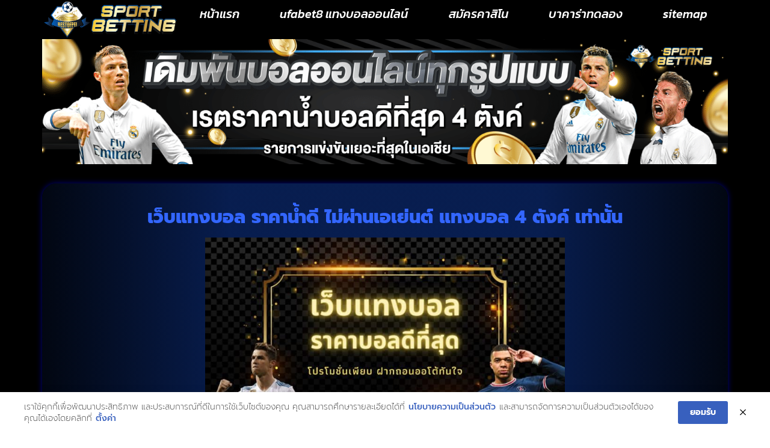

--- FILE ---
content_type: text/html; charset=UTF-8
request_url: https://www.bestofpei.com/%E0%B9%80%E0%B8%A7%E0%B9%87%E0%B8%9A%E0%B9%81%E0%B8%97%E0%B8%87%E0%B8%9A%E0%B8%AD%E0%B8%A5-%E0%B8%A3%E0%B8%B2%E0%B8%84%E0%B8%B2%E0%B8%99%E0%B9%89%E0%B8%B3%E0%B8%94%E0%B8%B5/
body_size: 37870
content:
<!doctype html>
<html lang="th">
<head><meta charset="UTF-8"><script>if(navigator.userAgent.match(/MSIE|Internet Explorer/i)||navigator.userAgent.match(/Trident\/7\..*?rv:11/i)){var href=document.location.href;if(!href.match(/[?&]nowprocket/)){if(href.indexOf("?")==-1){if(href.indexOf("#")==-1){document.location.href=href+"?nowprocket=1"}else{document.location.href=href.replace("#","?nowprocket=1#")}}else{if(href.indexOf("#")==-1){document.location.href=href+"&nowprocket=1"}else{document.location.href=href.replace("#","&nowprocket=1#")}}}}</script><script>(()=>{class RocketLazyLoadScripts{constructor(){this.v="2.0.4",this.userEvents=["keydown","keyup","mousedown","mouseup","mousemove","mouseover","mouseout","touchmove","touchstart","touchend","touchcancel","wheel","click","dblclick","input"],this.attributeEvents=["onblur","onclick","oncontextmenu","ondblclick","onfocus","onmousedown","onmouseenter","onmouseleave","onmousemove","onmouseout","onmouseover","onmouseup","onmousewheel","onscroll","onsubmit"]}async t(){this.i(),this.o(),/iP(ad|hone)/.test(navigator.userAgent)&&this.h(),this.u(),this.l(this),this.m(),this.k(this),this.p(this),this._(),await Promise.all([this.R(),this.L()]),this.lastBreath=Date.now(),this.S(this),this.P(),this.D(),this.O(),this.M(),await this.C(this.delayedScripts.normal),await this.C(this.delayedScripts.defer),await this.C(this.delayedScripts.async),await this.T(),await this.F(),await this.j(),await this.A(),window.dispatchEvent(new Event("rocket-allScriptsLoaded")),this.everythingLoaded=!0,this.lastTouchEnd&&await new Promise(t=>setTimeout(t,500-Date.now()+this.lastTouchEnd)),this.I(),this.H(),this.U(),this.W()}i(){this.CSPIssue=sessionStorage.getItem("rocketCSPIssue"),document.addEventListener("securitypolicyviolation",t=>{this.CSPIssue||"script-src-elem"!==t.violatedDirective||"data"!==t.blockedURI||(this.CSPIssue=!0,sessionStorage.setItem("rocketCSPIssue",!0))},{isRocket:!0})}o(){window.addEventListener("pageshow",t=>{this.persisted=t.persisted,this.realWindowLoadedFired=!0},{isRocket:!0}),window.addEventListener("pagehide",()=>{this.onFirstUserAction=null},{isRocket:!0})}h(){let t;function e(e){t=e}window.addEventListener("touchstart",e,{isRocket:!0}),window.addEventListener("touchend",function i(o){o.changedTouches[0]&&t.changedTouches[0]&&Math.abs(o.changedTouches[0].pageX-t.changedTouches[0].pageX)<10&&Math.abs(o.changedTouches[0].pageY-t.changedTouches[0].pageY)<10&&o.timeStamp-t.timeStamp<200&&(window.removeEventListener("touchstart",e,{isRocket:!0}),window.removeEventListener("touchend",i,{isRocket:!0}),"INPUT"===o.target.tagName&&"text"===o.target.type||(o.target.dispatchEvent(new TouchEvent("touchend",{target:o.target,bubbles:!0})),o.target.dispatchEvent(new MouseEvent("mouseover",{target:o.target,bubbles:!0})),o.target.dispatchEvent(new PointerEvent("click",{target:o.target,bubbles:!0,cancelable:!0,detail:1,clientX:o.changedTouches[0].clientX,clientY:o.changedTouches[0].clientY})),event.preventDefault()))},{isRocket:!0})}q(t){this.userActionTriggered||("mousemove"!==t.type||this.firstMousemoveIgnored?"keyup"===t.type||"mouseover"===t.type||"mouseout"===t.type||(this.userActionTriggered=!0,this.onFirstUserAction&&this.onFirstUserAction()):this.firstMousemoveIgnored=!0),"click"===t.type&&t.preventDefault(),t.stopPropagation(),t.stopImmediatePropagation(),"touchstart"===this.lastEvent&&"touchend"===t.type&&(this.lastTouchEnd=Date.now()),"click"===t.type&&(this.lastTouchEnd=0),this.lastEvent=t.type,t.composedPath&&t.composedPath()[0].getRootNode()instanceof ShadowRoot&&(t.rocketTarget=t.composedPath()[0]),this.savedUserEvents.push(t)}u(){this.savedUserEvents=[],this.userEventHandler=this.q.bind(this),this.userEvents.forEach(t=>window.addEventListener(t,this.userEventHandler,{passive:!1,isRocket:!0})),document.addEventListener("visibilitychange",this.userEventHandler,{isRocket:!0})}U(){this.userEvents.forEach(t=>window.removeEventListener(t,this.userEventHandler,{passive:!1,isRocket:!0})),document.removeEventListener("visibilitychange",this.userEventHandler,{isRocket:!0}),this.savedUserEvents.forEach(t=>{(t.rocketTarget||t.target).dispatchEvent(new window[t.constructor.name](t.type,t))})}m(){const t="return false",e=Array.from(this.attributeEvents,t=>"data-rocket-"+t),i="["+this.attributeEvents.join("],[")+"]",o="[data-rocket-"+this.attributeEvents.join("],[data-rocket-")+"]",s=(e,i,o)=>{o&&o!==t&&(e.setAttribute("data-rocket-"+i,o),e["rocket"+i]=new Function("event",o),e.setAttribute(i,t))};new MutationObserver(t=>{for(const n of t)"attributes"===n.type&&(n.attributeName.startsWith("data-rocket-")||this.everythingLoaded?n.attributeName.startsWith("data-rocket-")&&this.everythingLoaded&&this.N(n.target,n.attributeName.substring(12)):s(n.target,n.attributeName,n.target.getAttribute(n.attributeName))),"childList"===n.type&&n.addedNodes.forEach(t=>{if(t.nodeType===Node.ELEMENT_NODE)if(this.everythingLoaded)for(const i of[t,...t.querySelectorAll(o)])for(const t of i.getAttributeNames())e.includes(t)&&this.N(i,t.substring(12));else for(const e of[t,...t.querySelectorAll(i)])for(const t of e.getAttributeNames())this.attributeEvents.includes(t)&&s(e,t,e.getAttribute(t))})}).observe(document,{subtree:!0,childList:!0,attributeFilter:[...this.attributeEvents,...e]})}I(){this.attributeEvents.forEach(t=>{document.querySelectorAll("[data-rocket-"+t+"]").forEach(e=>{this.N(e,t)})})}N(t,e){const i=t.getAttribute("data-rocket-"+e);i&&(t.setAttribute(e,i),t.removeAttribute("data-rocket-"+e))}k(t){Object.defineProperty(HTMLElement.prototype,"onclick",{get(){return this.rocketonclick||null},set(e){this.rocketonclick=e,this.setAttribute(t.everythingLoaded?"onclick":"data-rocket-onclick","this.rocketonclick(event)")}})}S(t){function e(e,i){let o=e[i];e[i]=null,Object.defineProperty(e,i,{get:()=>o,set(s){t.everythingLoaded?o=s:e["rocket"+i]=o=s}})}e(document,"onreadystatechange"),e(window,"onload"),e(window,"onpageshow");try{Object.defineProperty(document,"readyState",{get:()=>t.rocketReadyState,set(e){t.rocketReadyState=e},configurable:!0}),document.readyState="loading"}catch(t){console.log("WPRocket DJE readyState conflict, bypassing")}}l(t){this.originalAddEventListener=EventTarget.prototype.addEventListener,this.originalRemoveEventListener=EventTarget.prototype.removeEventListener,this.savedEventListeners=[],EventTarget.prototype.addEventListener=function(e,i,o){o&&o.isRocket||!t.B(e,this)&&!t.userEvents.includes(e)||t.B(e,this)&&!t.userActionTriggered||e.startsWith("rocket-")||t.everythingLoaded?t.originalAddEventListener.call(this,e,i,o):(t.savedEventListeners.push({target:this,remove:!1,type:e,func:i,options:o}),"mouseenter"!==e&&"mouseleave"!==e||t.originalAddEventListener.call(this,e,t.savedUserEvents.push,o))},EventTarget.prototype.removeEventListener=function(e,i,o){o&&o.isRocket||!t.B(e,this)&&!t.userEvents.includes(e)||t.B(e,this)&&!t.userActionTriggered||e.startsWith("rocket-")||t.everythingLoaded?t.originalRemoveEventListener.call(this,e,i,o):t.savedEventListeners.push({target:this,remove:!0,type:e,func:i,options:o})}}J(t,e){this.savedEventListeners=this.savedEventListeners.filter(i=>{let o=i.type,s=i.target||window;return e!==o||t!==s||(this.B(o,s)&&(i.type="rocket-"+o),this.$(i),!1)})}H(){EventTarget.prototype.addEventListener=this.originalAddEventListener,EventTarget.prototype.removeEventListener=this.originalRemoveEventListener,this.savedEventListeners.forEach(t=>this.$(t))}$(t){t.remove?this.originalRemoveEventListener.call(t.target,t.type,t.func,t.options):this.originalAddEventListener.call(t.target,t.type,t.func,t.options)}p(t){let e;function i(e){return t.everythingLoaded?e:e.split(" ").map(t=>"load"===t||t.startsWith("load.")?"rocket-jquery-load":t).join(" ")}function o(o){function s(e){const s=o.fn[e];o.fn[e]=o.fn.init.prototype[e]=function(){return this[0]===window&&t.userActionTriggered&&("string"==typeof arguments[0]||arguments[0]instanceof String?arguments[0]=i(arguments[0]):"object"==typeof arguments[0]&&Object.keys(arguments[0]).forEach(t=>{const e=arguments[0][t];delete arguments[0][t],arguments[0][i(t)]=e})),s.apply(this,arguments),this}}if(o&&o.fn&&!t.allJQueries.includes(o)){const e={DOMContentLoaded:[],"rocket-DOMContentLoaded":[]};for(const t in e)document.addEventListener(t,()=>{e[t].forEach(t=>t())},{isRocket:!0});o.fn.ready=o.fn.init.prototype.ready=function(i){function s(){parseInt(o.fn.jquery)>2?setTimeout(()=>i.bind(document)(o)):i.bind(document)(o)}return"function"==typeof i&&(t.realDomReadyFired?!t.userActionTriggered||t.fauxDomReadyFired?s():e["rocket-DOMContentLoaded"].push(s):e.DOMContentLoaded.push(s)),o([])},s("on"),s("one"),s("off"),t.allJQueries.push(o)}e=o}t.allJQueries=[],o(window.jQuery),Object.defineProperty(window,"jQuery",{get:()=>e,set(t){o(t)}})}P(){const t=new Map;document.write=document.writeln=function(e){const i=document.currentScript,o=document.createRange(),s=i.parentElement;let n=t.get(i);void 0===n&&(n=i.nextSibling,t.set(i,n));const c=document.createDocumentFragment();o.setStart(c,0),c.appendChild(o.createContextualFragment(e)),s.insertBefore(c,n)}}async R(){return new Promise(t=>{this.userActionTriggered?t():this.onFirstUserAction=t})}async L(){return new Promise(t=>{document.addEventListener("DOMContentLoaded",()=>{this.realDomReadyFired=!0,t()},{isRocket:!0})})}async j(){return this.realWindowLoadedFired?Promise.resolve():new Promise(t=>{window.addEventListener("load",t,{isRocket:!0})})}M(){this.pendingScripts=[];this.scriptsMutationObserver=new MutationObserver(t=>{for(const e of t)e.addedNodes.forEach(t=>{"SCRIPT"!==t.tagName||t.noModule||t.isWPRocket||this.pendingScripts.push({script:t,promise:new Promise(e=>{const i=()=>{const i=this.pendingScripts.findIndex(e=>e.script===t);i>=0&&this.pendingScripts.splice(i,1),e()};t.addEventListener("load",i,{isRocket:!0}),t.addEventListener("error",i,{isRocket:!0}),setTimeout(i,1e3)})})})}),this.scriptsMutationObserver.observe(document,{childList:!0,subtree:!0})}async F(){await this.X(),this.pendingScripts.length?(await this.pendingScripts[0].promise,await this.F()):this.scriptsMutationObserver.disconnect()}D(){this.delayedScripts={normal:[],async:[],defer:[]},document.querySelectorAll("script[type$=rocketlazyloadscript]").forEach(t=>{t.hasAttribute("data-rocket-src")?t.hasAttribute("async")&&!1!==t.async?this.delayedScripts.async.push(t):t.hasAttribute("defer")&&!1!==t.defer||"module"===t.getAttribute("data-rocket-type")?this.delayedScripts.defer.push(t):this.delayedScripts.normal.push(t):this.delayedScripts.normal.push(t)})}async _(){await this.L();let t=[];document.querySelectorAll("script[type$=rocketlazyloadscript][data-rocket-src]").forEach(e=>{let i=e.getAttribute("data-rocket-src");if(i&&!i.startsWith("data:")){i.startsWith("//")&&(i=location.protocol+i);try{const o=new URL(i).origin;o!==location.origin&&t.push({src:o,crossOrigin:e.crossOrigin||"module"===e.getAttribute("data-rocket-type")})}catch(t){}}}),t=[...new Map(t.map(t=>[JSON.stringify(t),t])).values()],this.Y(t,"preconnect")}async G(t){if(await this.K(),!0!==t.noModule||!("noModule"in HTMLScriptElement.prototype))return new Promise(e=>{let i;function o(){(i||t).setAttribute("data-rocket-status","executed"),e()}try{if(navigator.userAgent.includes("Firefox/")||""===navigator.vendor||this.CSPIssue)i=document.createElement("script"),[...t.attributes].forEach(t=>{let e=t.nodeName;"type"!==e&&("data-rocket-type"===e&&(e="type"),"data-rocket-src"===e&&(e="src"),i.setAttribute(e,t.nodeValue))}),t.text&&(i.text=t.text),t.nonce&&(i.nonce=t.nonce),i.hasAttribute("src")?(i.addEventListener("load",o,{isRocket:!0}),i.addEventListener("error",()=>{i.setAttribute("data-rocket-status","failed-network"),e()},{isRocket:!0}),setTimeout(()=>{i.isConnected||e()},1)):(i.text=t.text,o()),i.isWPRocket=!0,t.parentNode.replaceChild(i,t);else{const i=t.getAttribute("data-rocket-type"),s=t.getAttribute("data-rocket-src");i?(t.type=i,t.removeAttribute("data-rocket-type")):t.removeAttribute("type"),t.addEventListener("load",o,{isRocket:!0}),t.addEventListener("error",i=>{this.CSPIssue&&i.target.src.startsWith("data:")?(console.log("WPRocket: CSP fallback activated"),t.removeAttribute("src"),this.G(t).then(e)):(t.setAttribute("data-rocket-status","failed-network"),e())},{isRocket:!0}),s?(t.fetchPriority="high",t.removeAttribute("data-rocket-src"),t.src=s):t.src="data:text/javascript;base64,"+window.btoa(unescape(encodeURIComponent(t.text)))}}catch(i){t.setAttribute("data-rocket-status","failed-transform"),e()}});t.setAttribute("data-rocket-status","skipped")}async C(t){const e=t.shift();return e?(e.isConnected&&await this.G(e),this.C(t)):Promise.resolve()}O(){this.Y([...this.delayedScripts.normal,...this.delayedScripts.defer,...this.delayedScripts.async],"preload")}Y(t,e){this.trash=this.trash||[];let i=!0;var o=document.createDocumentFragment();t.forEach(t=>{const s=t.getAttribute&&t.getAttribute("data-rocket-src")||t.src;if(s&&!s.startsWith("data:")){const n=document.createElement("link");n.href=s,n.rel=e,"preconnect"!==e&&(n.as="script",n.fetchPriority=i?"high":"low"),t.getAttribute&&"module"===t.getAttribute("data-rocket-type")&&(n.crossOrigin=!0),t.crossOrigin&&(n.crossOrigin=t.crossOrigin),t.integrity&&(n.integrity=t.integrity),t.nonce&&(n.nonce=t.nonce),o.appendChild(n),this.trash.push(n),i=!1}}),document.head.appendChild(o)}W(){this.trash.forEach(t=>t.remove())}async T(){try{document.readyState="interactive"}catch(t){}this.fauxDomReadyFired=!0;try{await this.K(),this.J(document,"readystatechange"),document.dispatchEvent(new Event("rocket-readystatechange")),await this.K(),document.rocketonreadystatechange&&document.rocketonreadystatechange(),await this.K(),this.J(document,"DOMContentLoaded"),document.dispatchEvent(new Event("rocket-DOMContentLoaded")),await this.K(),this.J(window,"DOMContentLoaded"),window.dispatchEvent(new Event("rocket-DOMContentLoaded"))}catch(t){console.error(t)}}async A(){try{document.readyState="complete"}catch(t){}try{await this.K(),this.J(document,"readystatechange"),document.dispatchEvent(new Event("rocket-readystatechange")),await this.K(),document.rocketonreadystatechange&&document.rocketonreadystatechange(),await this.K(),this.J(window,"load"),window.dispatchEvent(new Event("rocket-load")),await this.K(),window.rocketonload&&window.rocketonload(),await this.K(),this.allJQueries.forEach(t=>t(window).trigger("rocket-jquery-load")),await this.K(),this.J(window,"pageshow");const t=new Event("rocket-pageshow");t.persisted=this.persisted,window.dispatchEvent(t),await this.K(),window.rocketonpageshow&&window.rocketonpageshow({persisted:this.persisted})}catch(t){console.error(t)}}async K(){Date.now()-this.lastBreath>45&&(await this.X(),this.lastBreath=Date.now())}async X(){return document.hidden?new Promise(t=>setTimeout(t)):new Promise(t=>requestAnimationFrame(t))}B(t,e){return e===document&&"readystatechange"===t||(e===document&&"DOMContentLoaded"===t||(e===window&&"DOMContentLoaded"===t||(e===window&&"load"===t||e===window&&"pageshow"===t)))}static run(){(new RocketLazyLoadScripts).t()}}RocketLazyLoadScripts.run()})();</script>
	
	<meta name="viewport" content="width=device-width, initial-scale=1">
	<link rel="profile" href="https://gmpg.org/xfn/11">
	<meta name='robots' content='index, follow, max-image-preview:large, max-snippet:-1, max-video-preview:-1' />
	<style></style>
	
	<!-- This site is optimized with the Yoast SEO plugin v26.7 - https://yoast.com/wordpress/plugins/seo/ -->
	<title>เว็บแทงบอล ราคาน้ำดี ค่าคอมสูง เว็บบอลที่ได้มาตรฐานระดับโลก 2023</title>
<link data-rocket-preload as="style" href="https://fonts.googleapis.com/css?family=prompt%7CPrompt%3A100%2C100italic%2C200%2C200italic%2C300%2C300italic%2C400%2C400italic%2C500%2C500italic%2C600%2C600italic%2C700%2C700italic%2C800%2C800italic%2C900%2C900italic%7CRoboto%3A100%2C100italic%2C200%2C200italic%2C300%2C300italic%2C400%2C400italic%2C500%2C500italic%2C600%2C600italic%2C700%2C700italic%2C800%2C800italic%2C900%2C900italic%7CKanit%3A100%2C100italic%2C200%2C200italic%2C300%2C300italic%2C400%2C400italic%2C500%2C500italic%2C600%2C600italic%2C700%2C700italic%2C800%2C800italic%2C900%2C900italic&#038;display=swap" rel="preload">
<link href="https://fonts.googleapis.com/css?family=prompt%7CPrompt%3A100%2C100italic%2C200%2C200italic%2C300%2C300italic%2C400%2C400italic%2C500%2C500italic%2C600%2C600italic%2C700%2C700italic%2C800%2C800italic%2C900%2C900italic%7CRoboto%3A100%2C100italic%2C200%2C200italic%2C300%2C300italic%2C400%2C400italic%2C500%2C500italic%2C600%2C600italic%2C700%2C700italic%2C800%2C800italic%2C900%2C900italic%7CKanit%3A100%2C100italic%2C200%2C200italic%2C300%2C300italic%2C400%2C400italic%2C500%2C500italic%2C600%2C600italic%2C700%2C700italic%2C800%2C800italic%2C900%2C900italic&#038;display=swap" media="print" onload="this.media=&#039;all&#039;" rel="stylesheet">
<noscript><link rel="stylesheet" href="https://fonts.googleapis.com/css?family=prompt%7CPrompt%3A100%2C100italic%2C200%2C200italic%2C300%2C300italic%2C400%2C400italic%2C500%2C500italic%2C600%2C600italic%2C700%2C700italic%2C800%2C800italic%2C900%2C900italic%7CRoboto%3A100%2C100italic%2C200%2C200italic%2C300%2C300italic%2C400%2C400italic%2C500%2C500italic%2C600%2C600italic%2C700%2C700italic%2C800%2C800italic%2C900%2C900italic%7CKanit%3A100%2C100italic%2C200%2C200italic%2C300%2C300italic%2C400%2C400italic%2C500%2C500italic%2C600%2C600italic%2C700%2C700italic%2C800%2C800italic%2C900%2C900italic&#038;display=swap"></noscript>
<link crossorigin data-rocket-preload as="font" href="https://www.bestofpei.com/wp-content/plugins/elementor/assets/lib/eicons/fonts/eicons.woff2?5.29.0" rel="preload">
<link crossorigin data-rocket-preload as="font" href="https://fonts.gstatic.com/s/kanit/v15/nKKS-Go6G5tXcraQI_GjZbdhMWJy.woff2" rel="preload">
<link crossorigin data-rocket-preload as="font" href="https://fonts.gstatic.com/s/kanit/v15/nKKS-Go6G5tXcraQI_GjZaNhMQ.woff2" rel="preload">
<link crossorigin data-rocket-preload as="font" href="https://fonts.gstatic.com/s/prompt/v10/-W_8XJnvUD7dzB2Cr_sIfWMuQ5Q.woff2" rel="preload">
<link crossorigin data-rocket-preload as="font" href="https://fonts.gstatic.com/s/prompt/v10/-W_8XJnvUD7dzB2Cr_sIaWMu.woff2" rel="preload">
<link crossorigin data-rocket-preload as="font" href="https://fonts.gstatic.com/s/prompt/v10/-W__XJnvUD7dzB2KdNodVkI.woff2" rel="preload">
<link crossorigin data-rocket-preload as="font" href="https://fonts.gstatic.com/s/prompt/v10/-W__XJnvUD7dzB2KYNod.woff2" rel="preload">
<link crossorigin data-rocket-preload as="font" href="https://fonts.gstatic.com/s/prompt/v10/-W_8XJnvUD7dzB2Ck_kIfWMuQ5Q.woff2" rel="preload">
<link crossorigin data-rocket-preload as="font" href="https://fonts.gstatic.com/s/prompt/v10/-W_8XJnvUD7dzB2Ck_kIaWMu.woff2" rel="preload">
<link crossorigin data-rocket-preload as="font" href="https://fonts.gstatic.com/s/prompt/v10/-W_8XJnvUD7dzB2C2_8IfWMuQ5Q.woff2" rel="preload">
<link crossorigin data-rocket-preload as="font" href="https://fonts.gstatic.com/s/prompt/v10/-W_8XJnvUD7dzB2C2_8IaWMu.woff2" rel="preload">
<link crossorigin data-rocket-preload as="font" href="https://fonts.gstatic.com/s/prompt/v10/-W_8XJnvUD7dzB2Cx_wIfWMuQ5Q.woff2" rel="preload">
<link crossorigin data-rocket-preload as="font" href="https://fonts.gstatic.com/s/prompt/v10/-W_8XJnvUD7dzB2Cx_wIaWMu.woff2" rel="preload">
<link crossorigin data-rocket-preload as="font" href="https://www.bestofpei.com/wp-content/plugins/elementor/assets/lib/font-awesome/webfonts/fa-solid-900.woff2" rel="preload">
<style id="wpr-usedcss">img.emoji{display:inline!important;border:none!important;box-shadow:none!important;height:1em!important;width:1em!important;margin:0 .07em!important;vertical-align:-.1em!important;background:0 0!important;padding:0!important}:where(.wp-block-button__link){border-radius:9999px;box-shadow:none;padding:calc(.667em + 2px) calc(1.333em + 2px);text-decoration:none}:where(.wp-block-calendar table:not(.has-background) th){background:#ddd}:where(.wp-block-columns){margin-bottom:1.75em}:where(.wp-block-columns.has-background){padding:1.25em 2.375em}:where(.wp-block-post-comments input[type=submit]){border:none}:where(.wp-block-cover-image:not(.has-text-color)),:where(.wp-block-cover:not(.has-text-color)){color:#fff}:where(.wp-block-cover-image.is-light:not(.has-text-color)),:where(.wp-block-cover.is-light:not(.has-text-color)){color:#000}:where(.wp-block-file){margin-bottom:1.5em}:where(.wp-block-file__button){border-radius:2em;display:inline-block;padding:.5em 1em}:where(.wp-block-file__button):is(a):active,:where(.wp-block-file__button):is(a):focus,:where(.wp-block-file__button):is(a):hover,:where(.wp-block-file__button):is(a):visited{box-shadow:none;color:#fff;opacity:.85;text-decoration:none}:where(.wp-block-latest-comments:not([style*=line-height] .wp-block-latest-comments__comment)){line-height:1.1}:where(.wp-block-latest-comments:not([style*=line-height] .wp-block-latest-comments__comment-excerpt p)){line-height:1.8}ul{box-sizing:border-box}:where(.wp-block-navigation.has-background .wp-block-navigation-item a:not(.wp-element-button)),:where(.wp-block-navigation.has-background .wp-block-navigation-submenu a:not(.wp-element-button)){padding:.5em 1em}:where(.wp-block-navigation .wp-block-navigation__submenu-container .wp-block-navigation-item a:not(.wp-element-button)),:where(.wp-block-navigation .wp-block-navigation__submenu-container .wp-block-navigation-submenu a:not(.wp-element-button)),:where(.wp-block-navigation .wp-block-navigation__submenu-container .wp-block-navigation-submenu button.wp-block-navigation-item__content),:where(.wp-block-navigation .wp-block-navigation__submenu-container .wp-block-pages-list__item button.wp-block-navigation-item__content){padding:.5em 1em}:where(p.has-text-color:not(.has-link-color)) a{color:inherit}:where(.wp-block-post-excerpt){margin-bottom:var(--wp--style--block-gap);margin-top:var(--wp--style--block-gap)}:where(.wp-block-preformatted.has-background){padding:1.25em 2.375em}:where(.wp-block-pullquote){margin:0 0 1em}:where(.wp-block-search__button){border:1px solid #ccc;padding:6px 10px}:where(.wp-block-search__button-inside .wp-block-search__inside-wrapper){border:1px solid #949494;box-sizing:border-box;padding:4px}:where(.wp-block-search__button-inside .wp-block-search__inside-wrapper) .wp-block-search__input{border:none;border-radius:0;padding:0 4px}:where(.wp-block-search__button-inside .wp-block-search__inside-wrapper) .wp-block-search__input:focus{outline:0}:where(.wp-block-search__button-inside .wp-block-search__inside-wrapper) :where(.wp-block-search__button){padding:4px 8px}:where(.wp-block-term-description){margin-bottom:var(--wp--style--block-gap);margin-top:var(--wp--style--block-gap)}:where(pre.wp-block-verse){font-family:inherit}:root{--wp--preset--font-size--normal:16px;--wp--preset--font-size--huge:42px}.aligncenter{clear:both}.screen-reader-text{clip:rect(1px,1px,1px,1px);word-wrap:normal!important;border:0;-webkit-clip-path:inset(50%);clip-path:inset(50%);height:1px;margin:-1px;overflow:hidden;padding:0;position:absolute;width:1px}.screen-reader-text:focus{clip:auto!important;background-color:#ddd;-webkit-clip-path:none;clip-path:none;color:#444;display:block;font-size:1em;height:auto;left:5px;line-height:normal;padding:15px 23px 14px;text-decoration:none;top:5px;width:auto;z-index:100000}html :where(.has-border-color){border-style:solid}html :where([style*=border-top-color]){border-top-style:solid}html :where([style*=border-right-color]){border-right-style:solid}html :where([style*=border-bottom-color]){border-bottom-style:solid}html :where([style*=border-left-color]){border-left-style:solid}html :where([style*=border-width]){border-style:solid}html :where([style*=border-top-width]){border-top-style:solid}html :where([style*=border-right-width]){border-right-style:solid}html :where([style*=border-bottom-width]){border-bottom-style:solid}html :where([style*=border-left-width]){border-left-style:solid}html :where(img[class*=wp-image-]){height:auto;max-width:100%}:where(figure){margin:0 0 1em}html :where(.is-position-sticky){--wp-admin--admin-bar--position-offset:var(--wp-admin--admin-bar--height,0px)}@media screen and (max-width:600px){html :where(.is-position-sticky){--wp-admin--admin-bar--position-offset:0px}}body{--wp--preset--color--black:#000000;--wp--preset--color--cyan-bluish-gray:#abb8c3;--wp--preset--color--white:#ffffff;--wp--preset--color--pale-pink:#f78da7;--wp--preset--color--vivid-red:#cf2e2e;--wp--preset--color--luminous-vivid-orange:#ff6900;--wp--preset--color--luminous-vivid-amber:#fcb900;--wp--preset--color--light-green-cyan:#7bdcb5;--wp--preset--color--vivid-green-cyan:#00d084;--wp--preset--color--pale-cyan-blue:#8ed1fc;--wp--preset--color--vivid-cyan-blue:#0693e3;--wp--preset--color--vivid-purple:#9b51e0;--wp--preset--gradient--vivid-cyan-blue-to-vivid-purple:linear-gradient(135deg,rgba(6, 147, 227, 1) 0%,rgb(155, 81, 224) 100%);--wp--preset--gradient--light-green-cyan-to-vivid-green-cyan:linear-gradient(135deg,rgb(122, 220, 180) 0%,rgb(0, 208, 130) 100%);--wp--preset--gradient--luminous-vivid-amber-to-luminous-vivid-orange:linear-gradient(135deg,rgba(252, 185, 0, 1) 0%,rgba(255, 105, 0, 1) 100%);--wp--preset--gradient--luminous-vivid-orange-to-vivid-red:linear-gradient(135deg,rgba(255, 105, 0, 1) 0%,rgb(207, 46, 46) 100%);--wp--preset--gradient--very-light-gray-to-cyan-bluish-gray:linear-gradient(135deg,rgb(238, 238, 238) 0%,rgb(169, 184, 195) 100%);--wp--preset--gradient--cool-to-warm-spectrum:linear-gradient(135deg,rgb(74, 234, 220) 0%,rgb(151, 120, 209) 20%,rgb(207, 42, 186) 40%,rgb(238, 44, 130) 60%,rgb(251, 105, 98) 80%,rgb(254, 248, 76) 100%);--wp--preset--gradient--blush-light-purple:linear-gradient(135deg,rgb(255, 206, 236) 0%,rgb(152, 150, 240) 100%);--wp--preset--gradient--blush-bordeaux:linear-gradient(135deg,rgb(254, 205, 165) 0%,rgb(254, 45, 45) 50%,rgb(107, 0, 62) 100%);--wp--preset--gradient--luminous-dusk:linear-gradient(135deg,rgb(255, 203, 112) 0%,rgb(199, 81, 192) 50%,rgb(65, 88, 208) 100%);--wp--preset--gradient--pale-ocean:linear-gradient(135deg,rgb(255, 245, 203) 0%,rgb(182, 227, 212) 50%,rgb(51, 167, 181) 100%);--wp--preset--gradient--electric-grass:linear-gradient(135deg,rgb(202, 248, 128) 0%,rgb(113, 206, 126) 100%);--wp--preset--gradient--midnight:linear-gradient(135deg,rgb(2, 3, 129) 0%,rgb(40, 116, 252) 100%);--wp--preset--font-size--small:13px;--wp--preset--font-size--medium:20px;--wp--preset--font-size--large:36px;--wp--preset--font-size--x-large:42px;--wp--preset--spacing--20:0.44rem;--wp--preset--spacing--30:0.67rem;--wp--preset--spacing--40:1rem;--wp--preset--spacing--50:1.5rem;--wp--preset--spacing--60:2.25rem;--wp--preset--spacing--70:3.38rem;--wp--preset--spacing--80:5.06rem;--wp--preset--shadow--natural:6px 6px 9px rgba(0, 0, 0, .2);--wp--preset--shadow--deep:12px 12px 50px rgba(0, 0, 0, .4);--wp--preset--shadow--sharp:6px 6px 0px rgba(0, 0, 0, .2);--wp--preset--shadow--outlined:6px 6px 0px -3px rgba(255, 255, 255, 1),6px 6px rgba(0, 0, 0, 1);--wp--preset--shadow--crisp:6px 6px 0px rgba(0, 0, 0, 1)}:where(.is-layout-flex){gap:.5em}:where(.is-layout-grid){gap:.5em}:where(.wp-block-post-template.is-layout-flex){gap:1.25em}:where(.wp-block-post-template.is-layout-grid){gap:1.25em}:where(.wp-block-columns.is-layout-flex){gap:2em}:where(.wp-block-columns.is-layout-grid){gap:2em}.dpdpa--popup{visibility:hidden;position:fixed;left:0;right:0;bottom:0;-webkit-transform:translateY(100%);-ms-transform:translateY(100%);transform:translateY(100%);background-color:#fff;padding:15px;-webkit-box-shadow:0 2px 2px 0 rgba(0,0,0,.1),0 2px 4px 0 rgba(0,0,0,.1),0 4px 8px 0 rgba(0,0,0,.1),0 8px 16px 0 rgba(0,0,0,.1),0 16px 32px 0 rgba(0,0,0,.1);box-shadow:0 2px 2px 0 rgba(0,0,0,.1),0 2px 4px 0 rgba(0,0,0,.1),0 4px 8px 0 rgba(0,0,0,.1),0 8px 16px 0 rgba(0,0,0,.1),0 16px 32px 0 rgba(0,0,0,.1);line-height:1.6;z-index:9999999997;-webkit-transition:1s;-o-transition:1s;transition:1s all}.dpdpa--popup .container{max-width:1200px;margin:auto}.dpdpa--popup-container{display:-webkit-box;display:-ms-flexbox;display:flex;position:relative}.dpdpa--popup.active{visibility:visible;-webkit-transform:translateY(0);-ms-transform:translateY(0);transform:translateY(0)}.dpdpa--popup-settings{display:inline-block;margin-right:20px}.dpdpa--popup-text{display:-webkit-box;display:-ms-flexbox;display:flex;-webkit-box-align:center;-ms-flex-align:center;align-items:center;padding-right:2em;-webkit-box-flex:1;-ms-flex-positive:1;flex-grow:1}.dpdpa--popup-text p{margin:0;font-size:14px;line-height:1.4;color:#444}.dpdpa--popup-text a{display:inline-block;margin:0 1px;color:#3860be;font-weight:500}.dpdpa--popup-text a:hover{text-decoration:underline;color:#2c4c97}.dpdpa--popup-button-group{display:-webkit-box;display:-ms-flexbox;display:flex;-webkit-box-flex:1;-ms-flex-positive:1;flex-grow:1;-webkit-box-align:center;-ms-flex-align:center;align-items:center;-webkit-box-pack:end;-ms-flex-pack:end;justify-content:flex-end;padding-right:30px}.dpdpa--popup-button-group a{margin-right:15px}.dpdpa--popup-button-group a:last-child{margin-right:0}a.dpdpa--popup-button{display:inline-block;padding:8px 20px;font-size:14px;font-weight:700;text-align:center;border-radius:3px;background-color:#3860be;color:#fff;text-decoration:none;clear:both;white-space:nowrap}a.dpdpa--popup-button:hover,a.dpdpa--popup-button:visited{color:#fff;text-decoration:none;background-color:#3256aa;transition:.2 all}.dpdpa--popup-bg{visibility:hidden;opacity:0;position:fixed;top:0;right:0;bottom:0;left:0;background-color:rgba(0,0,0,.3)!important;z-index:9999999998;-webkit-transition:.4s;-o-transition:.4s;transition:.4s all;cursor:pointer}.dpdpa--popup-bg.active{visibility:visible;opacity:1}.dpdpa--popup-sidebar{visibility:hidden;opacity:0;background-color:#fff;position:fixed;top:0;left:0;right:auto;bottom:0;width:100%;max-width:400px;z-index:9999999999;-webkit-transition:.4s;-o-transition:.4s;transition:.4s all;-webkit-transform:translateX(-400px);-ms-transform:translateX(-400px);transform:translateX(-400px)}.dpdpa--popup-sidebar.active{-webkit-transform:translateX(0);-ms-transform:translateX(0);transform:translateX(0);visibility:visible;opacity:1}.dpdpa--popup-close:before,.dpdpa--popup-settings-close:before{display:inline-block;content:"";width:10px;height:10px;background:url("https://www.bestofpei.com/wp-content/plugins/pdpa-thailand/public/assets/images/close.svg") no-repeat;background-size:cover}.dpdpa--popup-close:hover:before,.dpdpa--popup-settings-close:hover:before{width:10px;height:10px;background:url("https://www.bestofpei.com/wp-content/plugins/pdpa-thailand/public/assets/images/close.svg") no-repeat;background-size:cover}.dpdpa--popup-close{position:absolute;top:50%;right:0;-webkit-transform:translate(0,-50%);-ms-transform:translate(0,-50%);transform:translate(0,-50%);-webkit-box-align:center;-ms-flex-align:center;align-items:center;margin-left:20px}.dpdpa--popup-settings-close{display:inline-block;position:absolute;right:30px;top:45%;-webkit-transform:translate(0,-50%);-ms-transform:translate(0,-50%);transform:translate(0,-50%);z-index:2}.dpdpa--popup-sidebar-container{line-height:1.7;position:absolute;top:60px;left:1em;right:0;bottom:1em;padding-top:1em;padding-right:1em;overflow-y:auto}.dpdpa--popup-sidebar-header{position:relative}.dpdpa--popup-logo{min-height:60px;padding:12px 15px 12px 20px;border-bottom:1px solid #e9e9e9;-webkit-box-sizing:border-box;box-sizing:border-box}.dpdpa--popup-logo img{width:auto!important;max-height:35px}.dpdpa--popup-section{padding-bottom:15px}.dpdpa--popup-section em{font-style:normal;font-weight:500;font-size:19px;line-height:1;color:#444}.dpdpa--popup-section p{font-size:14px;line-height:1.6;margin:10px 0 15px;color:#444}.dpdpa--popup-section .dpdpa--popup-button{margin-top:10px}.dpdpa--popup-section.intro{border-bottom:1px solid #ddd;padding-bottom:1em}.dpdpa--popup-section.list{margin-top:1em}.dpdpa--popup-list{padding:0;margin:1em 0 0}.dpdpa--popup-list li{list-style:none;margin-top:1em}.dpdpa--popup-list li:first-child{margin-top:.5em}.dpdpa--popup-list p{font-size:13px;line-height:1.6}.dpdpa--popup-header{display:-webkit-box;display:-ms-flexbox;display:flex;font-weight:700;font-size:15px;line-height:1.5;color:#444}.dpdpa--popup-action{padding-left:10px;padding-top:5px;text-align:right;-webkit-box-flex:1;-ms-flex-positive:1;flex-grow:1}.dpdpa--popup-action.text{padding-top:0;white-space:nowrap;color:#3860be}@media only screen and (max-width:860px){.dpdpa--popup{padding:1em}.dpdpa--popup-container{-webkit-box-orient:vertical;-webkit-box-direction:normal;-ms-flex-direction:column;flex-direction:column}.dpdpa--popup-text{padding-right:30px}.dpdpa--popup-button-group{margin-top:10px;padding-right:0;-webkit-box-pack:end;-ms-flex-pack:end;justify-content:flex-end}.dpdpa--popup-close{top:-5px;right:0;-webkit-transform:translate(0,0);-ms-transform:translate(0,0);transform:translate(0,0)}}html{line-height:1.15;-webkit-text-size-adjust:100%}*,:after,:before{box-sizing:border-box}body{margin:0;font-family:-apple-system,BlinkMacSystemFont,'Segoe UI',Roboto,'Helvetica Neue',Arial,'Noto Sans',sans-serif,'Apple Color Emoji','Segoe UI Emoji','Segoe UI Symbol','Noto Color Emoji';font-size:1rem;font-weight:400;line-height:1.5;color:#333;background-color:#fff;-webkit-font-smoothing:antialiased;-moz-osx-font-smoothing:grayscale}h1,h2,h3,h4{margin-block-start:.5rem;margin-block-end:1rem;font-family:inherit;font-weight:500;line-height:1.2;color:inherit}h1{font-size:2.5rem}h2{font-size:2rem}h3{font-size:1.75rem}h4{font-size:1.5rem}p{margin-block-start:0;margin-block-end:.9rem}a{background-color:transparent;text-decoration:none;color:#c36}a:active,a:hover{color:#336}a:not([href]):not([tabindex]),a:not([href]):not([tabindex]):focus,a:not([href]):not([tabindex]):hover{color:inherit;text-decoration:none}a:not([href]):not([tabindex]):focus{outline:0}strong{font-weight:bolder}small{font-size:80%}sub{font-size:75%;line-height:0;position:relative;vertical-align:baseline}sub{bottom:-.25em}img{border-style:none;height:auto;max-width:100%}details{display:block}summary{display:list-item}[hidden],template{display:none}@media print{*,:after,:before{background:0 0!important;color:#000!important;box-shadow:none!important;text-shadow:none!important}a,a:visited{text-decoration:underline}a[href]:after{content:" (" attr(href) ")"}a[href^="#"]:after,a[href^="javascript:"]:after{content:""}img,tr{-moz-column-break-inside:avoid;break-inside:avoid}h2,h3,p{orphans:3;widows:3}h2,h3{-moz-column-break-after:avoid;break-after:avoid}}label{display:inline-block;line-height:1;vertical-align:middle}button,input,optgroup,select,textarea{font-family:inherit;font-size:1rem;line-height:1.5;margin:0}input[type=email],input[type=number],input[type=search],input[type=text],input[type=url],select,textarea{width:100%;border:1px solid #666;border-radius:3px;padding:.5rem 1rem;transition:all .3s}input[type=email]:focus,input[type=number]:focus,input[type=search]:focus,input[type=text]:focus,input[type=url]:focus,select:focus,textarea:focus{border-color:#333}button,input{overflow:visible}button,select{text-transform:none}[type=button],[type=submit],button{width:auto;-webkit-appearance:button}[type=button]::-moz-focus-inner,[type=submit]::-moz-focus-inner,button::-moz-focus-inner{border-style:none;padding:0}[type=button]:-moz-focusring,[type=submit]:-moz-focusring,button:-moz-focusring{outline:ButtonText dotted 1px}[type=button],[type=submit],button{display:inline-block;font-weight:400;color:#c36;text-align:center;white-space:nowrap;-webkit-user-select:none;-moz-user-select:none;user-select:none;background-color:transparent;border:1px solid #c36;padding:.5rem 1rem;font-size:1rem;border-radius:3px;transition:all .3s}[type=button]:focus,[type=submit]:focus,button:focus{outline:-webkit-focus-ring-color auto 5px}[type=button]:focus,[type=button]:hover,[type=submit]:focus,[type=submit]:hover,button:focus,button:hover{color:#fff;background-color:#c36;text-decoration:none}[type=button]:not(:disabled),[type=submit]:not(:disabled),button:not(:disabled){cursor:pointer}fieldset{padding:.35em .75em .625em}legend{box-sizing:border-box;color:inherit;display:table;max-width:100%;padding:0;white-space:normal}progress{vertical-align:baseline}textarea{overflow:auto;resize:vertical}[type=checkbox],[type=radio]{box-sizing:border-box;padding:0}[type=number]::-webkit-inner-spin-button,[type=number]::-webkit-outer-spin-button{height:auto}[type=search]{-webkit-appearance:textfield;outline-offset:-2px}[type=search]::-webkit-search-decoration{-webkit-appearance:none}::-webkit-file-upload-button{-webkit-appearance:button;font:inherit}select{display:block}table{background-color:transparent;width:100%;margin-block-end:15px;font-size:.9em;border-spacing:0;border-collapse:collapse}table th{padding:15px;line-height:1.5;vertical-align:top;border:1px solid hsla(0,0%,50.2%,.5019607843)}table th{font-weight:700}table tbody>tr:nth-child(odd)>th{background-color:hsla(0,0%,50.2%,.0705882353)}table tbody tr:hover>th{background-color:hsla(0,0%,50.2%,.1019607843)}table tbody+tbody{border-block-start:2px solid hsla(0,0%,50.2%,.5019607843)}li,ul{margin-block-start:0;margin-block-end:0;border:0;outline:0;font-size:100%;vertical-align:baseline;background:0 0}.comments-area a{text-decoration:underline}.aligncenter{clear:both;display:block;margin-left:auto;margin-right:auto}.sticky{position:relative;display:block}.hide{display:none!important}.screen-reader-text{clip:rect(1px,1px,1px,1px);height:1px;overflow:hidden;position:absolute!important;width:1px;word-wrap:normal!important}.screen-reader-text:focus{background-color:#eee;clip:auto!important;-webkit-clip-path:none;clip-path:none;color:#333;display:block;font-size:1rem;height:auto;left:5px;line-height:normal;padding:15px 23px 14px;text-decoration:none;top:5px;width:auto;z-index:100000}@font-face{font-display:swap;font-family:eicons;src:url(https://www.bestofpei.com/wp-content/plugins/elementor/assets/lib/eicons/fonts/eicons.eot?5.29.0);src:url(https://www.bestofpei.com/wp-content/plugins/elementor/assets/lib/eicons/fonts/eicons.eot?5.29.0#iefix) format("embedded-opentype"),url(https://www.bestofpei.com/wp-content/plugins/elementor/assets/lib/eicons/fonts/eicons.woff2?5.29.0) format("woff2"),url(https://www.bestofpei.com/wp-content/plugins/elementor/assets/lib/eicons/fonts/eicons.woff?5.29.0) format("woff"),url(https://www.bestofpei.com/wp-content/plugins/elementor/assets/lib/eicons/fonts/eicons.ttf?5.29.0) format("truetype"),url(https://www.bestofpei.com/wp-content/plugins/elementor/assets/lib/eicons/fonts/eicons.svg?5.29.0#eicon) format("svg");font-weight:400;font-style:normal}[class*=" eicon-"],[class^=eicon]{display:inline-block;font-family:eicons;font-size:inherit;font-weight:400;font-style:normal;font-variant:normal;line-height:1;text-rendering:auto;-webkit-font-smoothing:antialiased;-moz-osx-font-smoothing:grayscale}.eicon-close:before{content:"\e87f"}.dialog-widget-content{background-color:var(--e-a-bg-default);position:absolute;border-radius:3px;box-shadow:2px 8px 23px 3px rgba(0,0,0,.2);overflow:hidden}.dialog-message{line-height:1.5;box-sizing:border-box}.dialog-close-button{cursor:pointer;position:absolute;margin-block-start:15px;right:15px;color:var(--e-a-color-txt);font-size:15px;line-height:1;transition:var(--e-a-transition-hover)}.dialog-close-button:hover{color:var(--e-a-color-txt-hover)}.dialog-prevent-scroll{overflow:hidden;max-height:100vh}.dialog-type-lightbox{position:fixed;height:100%;width:100%;bottom:0;left:0;background-color:rgba(0,0,0,.8);z-index:9999;-webkit-user-select:none;-moz-user-select:none;user-select:none}.dialog-type-alert .dialog-widget-content,.dialog-type-confirm .dialog-widget-content{margin:auto;width:400px;padding:20px}.dialog-type-alert .dialog-header,.dialog-type-confirm .dialog-header{font-size:15px;font-weight:500}.dialog-type-alert .dialog-header:after,.dialog-type-confirm .dialog-header:after{content:"";display:block;border-block-end:var(--e-a-border);padding-block-end:10px;margin-block-end:10px;margin-inline-start:-20px;margin-inline-end:-20px}.dialog-type-alert .dialog-message,.dialog-type-confirm .dialog-message{min-height:50px}.dialog-type-alert .dialog-buttons-wrapper,.dialog-type-confirm .dialog-buttons-wrapper{padding-block-start:10px;display:flex;justify-content:flex-end;gap:15px}.dialog-type-alert .dialog-buttons-wrapper .dialog-button,.dialog-type-confirm .dialog-buttons-wrapper .dialog-button{font-size:12px;font-weight:500;line-height:1.2;padding:8px 16px;outline:0;border:none;border-radius:var(--e-a-border-radius);background-color:var(--e-a-btn-bg);color:var(--e-a-btn-color-invert);transition:var(--e-a-transition-hover)}.dialog-type-alert .dialog-buttons-wrapper .dialog-button:hover,.dialog-type-confirm .dialog-buttons-wrapper .dialog-button:hover{border:none}.dialog-type-alert .dialog-buttons-wrapper .dialog-button:focus,.dialog-type-alert .dialog-buttons-wrapper .dialog-button:hover,.dialog-type-confirm .dialog-buttons-wrapper .dialog-button:focus,.dialog-type-confirm .dialog-buttons-wrapper .dialog-button:hover{background-color:var(--e-a-btn-bg-hover);color:var(--e-a-btn-color-invert)}.dialog-type-alert .dialog-buttons-wrapper .dialog-button:active,.dialog-type-confirm .dialog-buttons-wrapper .dialog-button:active{background-color:var(--e-a-btn-bg-active)}.dialog-type-alert .dialog-buttons-wrapper .dialog-button:not([disabled]),.dialog-type-confirm .dialog-buttons-wrapper .dialog-button:not([disabled]){cursor:pointer}.dialog-type-alert .dialog-buttons-wrapper .dialog-button:disabled,.dialog-type-confirm .dialog-buttons-wrapper .dialog-button:disabled{background-color:var(--e-a-btn-bg-disabled);color:var(--e-a-btn-color-disabled)}.dialog-type-alert .dialog-buttons-wrapper .dialog-button:not(.elementor-button-state) .elementor-state-icon,.dialog-type-confirm .dialog-buttons-wrapper .dialog-button:not(.elementor-button-state) .elementor-state-icon{display:none}.dialog-type-alert .dialog-buttons-wrapper .dialog-button.dialog-cancel,.dialog-type-alert .dialog-buttons-wrapper .dialog-button.e-btn-txt,.dialog-type-confirm .dialog-buttons-wrapper .dialog-button.dialog-cancel,.dialog-type-confirm .dialog-buttons-wrapper .dialog-button.e-btn-txt{background:0 0;color:var(--e-a-color-txt)}.dialog-type-alert .dialog-buttons-wrapper .dialog-button.dialog-cancel:focus,.dialog-type-alert .dialog-buttons-wrapper .dialog-button.dialog-cancel:hover,.dialog-type-alert .dialog-buttons-wrapper .dialog-button.e-btn-txt:focus,.dialog-type-alert .dialog-buttons-wrapper .dialog-button.e-btn-txt:hover,.dialog-type-confirm .dialog-buttons-wrapper .dialog-button.dialog-cancel:focus,.dialog-type-confirm .dialog-buttons-wrapper .dialog-button.dialog-cancel:hover,.dialog-type-confirm .dialog-buttons-wrapper .dialog-button.e-btn-txt:focus,.dialog-type-confirm .dialog-buttons-wrapper .dialog-button.e-btn-txt:hover{background:var(--e-a-bg-hover);color:var(--e-a-color-txt-hover)}.dialog-type-alert .dialog-buttons-wrapper .dialog-button.dialog-cancel:disabled,.dialog-type-alert .dialog-buttons-wrapper .dialog-button.e-btn-txt:disabled,.dialog-type-confirm .dialog-buttons-wrapper .dialog-button.dialog-cancel:disabled,.dialog-type-confirm .dialog-buttons-wrapper .dialog-button.e-btn-txt:disabled{background:0 0;color:var(--e-a-color-txt-disabled)}.dialog-type-alert .dialog-buttons-wrapper .dialog-button.e-btn-txt-border,.dialog-type-confirm .dialog-buttons-wrapper .dialog-button.e-btn-txt-border{border:1px solid var(--e-a-color-txt-muted)}.dialog-type-alert .dialog-buttons-wrapper .dialog-button.e-success,.dialog-type-alert .dialog-buttons-wrapper .dialog-button.elementor-button-success,.dialog-type-confirm .dialog-buttons-wrapper .dialog-button.e-success,.dialog-type-confirm .dialog-buttons-wrapper .dialog-button.elementor-button-success{background-color:var(--e-a-btn-bg-success)}.dialog-type-alert .dialog-buttons-wrapper .dialog-button.e-success:focus,.dialog-type-alert .dialog-buttons-wrapper .dialog-button.e-success:hover,.dialog-type-alert .dialog-buttons-wrapper .dialog-button.elementor-button-success:focus,.dialog-type-alert .dialog-buttons-wrapper .dialog-button.elementor-button-success:hover,.dialog-type-confirm .dialog-buttons-wrapper .dialog-button.e-success:focus,.dialog-type-confirm .dialog-buttons-wrapper .dialog-button.e-success:hover,.dialog-type-confirm .dialog-buttons-wrapper .dialog-button.elementor-button-success:focus,.dialog-type-confirm .dialog-buttons-wrapper .dialog-button.elementor-button-success:hover{background-color:var(--e-a-btn-bg-success-hover)}.dialog-type-alert .dialog-buttons-wrapper .dialog-button.dialog-ok,.dialog-type-alert .dialog-buttons-wrapper .dialog-button.dialog-take_over,.dialog-type-alert .dialog-buttons-wrapper .dialog-button.e-primary,.dialog-type-confirm .dialog-buttons-wrapper .dialog-button.dialog-ok,.dialog-type-confirm .dialog-buttons-wrapper .dialog-button.dialog-take_over,.dialog-type-confirm .dialog-buttons-wrapper .dialog-button.e-primary{background-color:var(--e-a-btn-bg-primary);color:var(--e-a-btn-color)}.dialog-type-alert .dialog-buttons-wrapper .dialog-button.dialog-ok:focus,.dialog-type-alert .dialog-buttons-wrapper .dialog-button.dialog-ok:hover,.dialog-type-alert .dialog-buttons-wrapper .dialog-button.dialog-take_over:focus,.dialog-type-alert .dialog-buttons-wrapper .dialog-button.dialog-take_over:hover,.dialog-type-alert .dialog-buttons-wrapper .dialog-button.e-primary:focus,.dialog-type-alert .dialog-buttons-wrapper .dialog-button.e-primary:hover,.dialog-type-confirm .dialog-buttons-wrapper .dialog-button.dialog-ok:focus,.dialog-type-confirm .dialog-buttons-wrapper .dialog-button.dialog-ok:hover,.dialog-type-confirm .dialog-buttons-wrapper .dialog-button.dialog-take_over:focus,.dialog-type-confirm .dialog-buttons-wrapper .dialog-button.dialog-take_over:hover,.dialog-type-confirm .dialog-buttons-wrapper .dialog-button.e-primary:focus,.dialog-type-confirm .dialog-buttons-wrapper .dialog-button.e-primary:hover{background-color:var(--e-a-btn-bg-primary-hover);color:var(--e-a-btn-color)}.dialog-type-alert .dialog-buttons-wrapper .dialog-button.dialog-cancel.dialog-take_over,.dialog-type-alert .dialog-buttons-wrapper .dialog-button.dialog-ok.dialog-cancel,.dialog-type-alert .dialog-buttons-wrapper .dialog-button.e-btn-txt.dialog-ok,.dialog-type-alert .dialog-buttons-wrapper .dialog-button.e-btn-txt.dialog-take_over,.dialog-type-alert .dialog-buttons-wrapper .dialog-button.e-primary.dialog-cancel,.dialog-type-alert .dialog-buttons-wrapper .dialog-button.e-primary.e-btn-txt,.dialog-type-confirm .dialog-buttons-wrapper .dialog-button.dialog-cancel.dialog-take_over,.dialog-type-confirm .dialog-buttons-wrapper .dialog-button.dialog-ok.dialog-cancel,.dialog-type-confirm .dialog-buttons-wrapper .dialog-button.e-btn-txt.dialog-ok,.dialog-type-confirm .dialog-buttons-wrapper .dialog-button.e-btn-txt.dialog-take_over,.dialog-type-confirm .dialog-buttons-wrapper .dialog-button.e-primary.dialog-cancel,.dialog-type-confirm .dialog-buttons-wrapper .dialog-button.e-primary.e-btn-txt{background:0 0;color:var(--e-a-color-primary-bold)}.dialog-type-alert .dialog-buttons-wrapper .dialog-button.dialog-cancel.dialog-take_over:focus,.dialog-type-alert .dialog-buttons-wrapper .dialog-button.dialog-cancel.dialog-take_over:hover,.dialog-type-alert .dialog-buttons-wrapper .dialog-button.dialog-ok.dialog-cancel:focus,.dialog-type-alert .dialog-buttons-wrapper .dialog-button.dialog-ok.dialog-cancel:hover,.dialog-type-alert .dialog-buttons-wrapper .dialog-button.e-btn-txt.dialog-ok:focus,.dialog-type-alert .dialog-buttons-wrapper .dialog-button.e-btn-txt.dialog-ok:hover,.dialog-type-alert .dialog-buttons-wrapper .dialog-button.e-btn-txt.dialog-take_over:focus,.dialog-type-alert .dialog-buttons-wrapper .dialog-button.e-btn-txt.dialog-take_over:hover,.dialog-type-alert .dialog-buttons-wrapper .dialog-button.e-primary.dialog-cancel:focus,.dialog-type-alert .dialog-buttons-wrapper .dialog-button.e-primary.dialog-cancel:hover,.dialog-type-alert .dialog-buttons-wrapper .dialog-button.e-primary.e-btn-txt:focus,.dialog-type-alert .dialog-buttons-wrapper .dialog-button.e-primary.e-btn-txt:hover,.dialog-type-confirm .dialog-buttons-wrapper .dialog-button.dialog-cancel.dialog-take_over:focus,.dialog-type-confirm .dialog-buttons-wrapper .dialog-button.dialog-cancel.dialog-take_over:hover,.dialog-type-confirm .dialog-buttons-wrapper .dialog-button.dialog-ok.dialog-cancel:focus,.dialog-type-confirm .dialog-buttons-wrapper .dialog-button.dialog-ok.dialog-cancel:hover,.dialog-type-confirm .dialog-buttons-wrapper .dialog-button.e-btn-txt.dialog-ok:focus,.dialog-type-confirm .dialog-buttons-wrapper .dialog-button.e-btn-txt.dialog-ok:hover,.dialog-type-confirm .dialog-buttons-wrapper .dialog-button.e-btn-txt.dialog-take_over:focus,.dialog-type-confirm .dialog-buttons-wrapper .dialog-button.e-btn-txt.dialog-take_over:hover,.dialog-type-confirm .dialog-buttons-wrapper .dialog-button.e-primary.dialog-cancel:focus,.dialog-type-confirm .dialog-buttons-wrapper .dialog-button.e-primary.dialog-cancel:hover,.dialog-type-confirm .dialog-buttons-wrapper .dialog-button.e-primary.e-btn-txt:focus,.dialog-type-confirm .dialog-buttons-wrapper .dialog-button.e-primary.e-btn-txt:hover{background:var(--e-a-bg-primary)}.dialog-type-alert .dialog-buttons-wrapper .dialog-button.e-accent,.dialog-type-alert .dialog-buttons-wrapper .dialog-button.go-pro,.dialog-type-confirm .dialog-buttons-wrapper .dialog-button.e-accent,.dialog-type-confirm .dialog-buttons-wrapper .dialog-button.go-pro{background-color:var(--e-a-btn-bg-accent)}.dialog-type-alert .dialog-buttons-wrapper .dialog-button.e-accent:focus,.dialog-type-alert .dialog-buttons-wrapper .dialog-button.e-accent:hover,.dialog-type-alert .dialog-buttons-wrapper .dialog-button.go-pro:focus,.dialog-type-alert .dialog-buttons-wrapper .dialog-button.go-pro:hover,.dialog-type-confirm .dialog-buttons-wrapper .dialog-button.e-accent:focus,.dialog-type-confirm .dialog-buttons-wrapper .dialog-button.e-accent:hover,.dialog-type-confirm .dialog-buttons-wrapper .dialog-button.go-pro:focus,.dialog-type-confirm .dialog-buttons-wrapper .dialog-button.go-pro:hover{background-color:var(--e-a-btn-bg-accent-hover)}.dialog-type-alert .dialog-buttons-wrapper .dialog-button.e-accent:active,.dialog-type-alert .dialog-buttons-wrapper .dialog-button.go-pro:active,.dialog-type-confirm .dialog-buttons-wrapper .dialog-button.e-accent:active,.dialog-type-confirm .dialog-buttons-wrapper .dialog-button.go-pro:active{background-color:var(--e-a-btn-bg-accent-active)}.dialog-type-alert .dialog-buttons-wrapper .dialog-button.e-info,.dialog-type-alert .dialog-buttons-wrapper .dialog-button.elementor-button-info,.dialog-type-confirm .dialog-buttons-wrapper .dialog-button.e-info,.dialog-type-confirm .dialog-buttons-wrapper .dialog-button.elementor-button-info{background-color:var(--e-a-btn-bg-info)}.dialog-type-alert .dialog-buttons-wrapper .dialog-button.e-info:focus,.dialog-type-alert .dialog-buttons-wrapper .dialog-button.e-info:hover,.dialog-type-alert .dialog-buttons-wrapper .dialog-button.elementor-button-info:focus,.dialog-type-alert .dialog-buttons-wrapper .dialog-button.elementor-button-info:hover,.dialog-type-confirm .dialog-buttons-wrapper .dialog-button.e-info:focus,.dialog-type-confirm .dialog-buttons-wrapper .dialog-button.e-info:hover,.dialog-type-confirm .dialog-buttons-wrapper .dialog-button.elementor-button-info:focus,.dialog-type-confirm .dialog-buttons-wrapper .dialog-button.elementor-button-info:hover{background-color:var(--e-a-btn-bg-info-hover)}.dialog-type-alert .dialog-buttons-wrapper .dialog-button.e-warning,.dialog-type-alert .dialog-buttons-wrapper .dialog-button.elementor-button-warning,.dialog-type-confirm .dialog-buttons-wrapper .dialog-button.e-warning,.dialog-type-confirm .dialog-buttons-wrapper .dialog-button.elementor-button-warning{background-color:var(--e-a-btn-bg-warning)}.dialog-type-alert .dialog-buttons-wrapper .dialog-button.e-warning:focus,.dialog-type-alert .dialog-buttons-wrapper .dialog-button.e-warning:hover,.dialog-type-alert .dialog-buttons-wrapper .dialog-button.elementor-button-warning:focus,.dialog-type-alert .dialog-buttons-wrapper .dialog-button.elementor-button-warning:hover,.dialog-type-confirm .dialog-buttons-wrapper .dialog-button.e-warning:focus,.dialog-type-confirm .dialog-buttons-wrapper .dialog-button.e-warning:hover,.dialog-type-confirm .dialog-buttons-wrapper .dialog-button.elementor-button-warning:focus,.dialog-type-confirm .dialog-buttons-wrapper .dialog-button.elementor-button-warning:hover{background-color:var(--e-a-btn-bg-warning-hover)}.dialog-type-alert .dialog-buttons-wrapper .dialog-button.e-danger,.dialog-type-alert .dialog-buttons-wrapper .dialog-button.elementor-button-danger,.dialog-type-confirm .dialog-buttons-wrapper .dialog-button.e-danger,.dialog-type-confirm .dialog-buttons-wrapper .dialog-button.elementor-button-danger{background-color:var(--e-a-btn-bg-danger)}.dialog-type-alert .dialog-buttons-wrapper .dialog-button.e-danger:focus,.dialog-type-alert .dialog-buttons-wrapper .dialog-button.e-danger:hover,.dialog-type-alert .dialog-buttons-wrapper .dialog-button.elementor-button-danger:focus,.dialog-type-alert .dialog-buttons-wrapper .dialog-button.elementor-button-danger:hover,.dialog-type-confirm .dialog-buttons-wrapper .dialog-button.e-danger:focus,.dialog-type-confirm .dialog-buttons-wrapper .dialog-button.e-danger:hover,.dialog-type-confirm .dialog-buttons-wrapper .dialog-button.elementor-button-danger:focus,.dialog-type-confirm .dialog-buttons-wrapper .dialog-button.elementor-button-danger:hover{background-color:var(--e-a-btn-bg-danger-hover)}.dialog-type-alert .dialog-buttons-wrapper .dialog-button i,.dialog-type-confirm .dialog-buttons-wrapper .dialog-button i{margin-inline-end:5px}.dialog-type-alert .dialog-buttons-wrapper .dialog-button:focus,.dialog-type-alert .dialog-buttons-wrapper .dialog-button:hover,.dialog-type-alert .dialog-buttons-wrapper .dialog-button:visited,.dialog-type-confirm .dialog-buttons-wrapper .dialog-button:focus,.dialog-type-confirm .dialog-buttons-wrapper .dialog-button:hover,.dialog-type-confirm .dialog-buttons-wrapper .dialog-button:visited{color:initial}.flatpickr-calendar{width:280px}.elementor-screen-only,.screen-reader-text,.screen-reader-text span{position:absolute;top:-10000em;width:1px;height:1px;margin:-1px;padding:0;overflow:hidden;clip:rect(0,0,0,0);border:0}.elementor *,.elementor :after,.elementor :before{box-sizing:border-box}.elementor a{box-shadow:none;text-decoration:none}.elementor img{height:auto;max-width:100%;border:none;border-radius:0;box-shadow:none}.elementor embed,.elementor iframe,.elementor object,.elementor video{max-width:100%;width:100%;margin:0;line-height:1;border:none}.elementor .elementor-background-video-container{height:100%;width:100%;top:0;left:0;position:absolute;overflow:hidden;z-index:0;direction:ltr}.elementor .elementor-background-video-container{transition:opacity 1s;pointer-events:none}.elementor .elementor-background-video-container.elementor-loading{opacity:0}.elementor .elementor-background-video-embed{max-width:none}.elementor .elementor-background-video-embed,.elementor .elementor-background-video-hosted{position:absolute;top:50%;left:50%;transform:translate(-50%,-50%)}.elementor .elementor-background-slideshow{height:100%;width:100%;top:0;left:0;position:absolute}.elementor .elementor-background-slideshow{z-index:0}.elementor .elementor-background-slideshow__slide__image{width:100%;height:100%;background-position:50%;background-size:cover}.elementor-element{--flex-direction:initial;--flex-wrap:initial;--justify-content:initial;--align-items:initial;--align-content:initial;--gap:initial;--flex-basis:initial;--flex-grow:initial;--flex-shrink:initial;--order:initial;--align-self:initial;flex-basis:var(--flex-basis);flex-grow:var(--flex-grow);flex-shrink:var(--flex-shrink);order:var(--order);align-self:var(--align-self)}.elementor-element:where(.e-con-full,.elementor-widget){flex-direction:var(--flex-direction);flex-wrap:var(--flex-wrap);justify-content:var(--justify-content);align-items:var(--align-items);align-content:var(--align-content);gap:var(--gap)}.elementor-invisible{visibility:hidden}.elementor-ken-burns{transition-property:transform;transition-duration:10s;transition-timing-function:linear}.elementor-ken-burns--out{transform:scale(1.3)}.elementor-ken-burns--active{transition-duration:20s}.elementor-ken-burns--active.elementor-ken-burns--out{transform:scale(1)}.elementor-ken-burns--active.elementor-ken-burns--in{transform:scale(1.3)}:root{--page-title-display:block}.elementor-widget-wrap{position:relative;width:100%;flex-wrap:wrap;align-content:flex-start}.elementor:not(.elementor-bc-flex-widget) .elementor-widget-wrap{display:flex}.elementor-widget-wrap>.elementor-element{width:100%}.elementor-widget-wrap.e-swiper-container{width:calc(100% - (var(--e-column-margin-left,0px) + var(--e-column-margin-right,0px)))}.elementor-widget{position:relative}.elementor-widget:not(:last-child){margin-bottom:20px}.elementor-grid{display:grid;grid-column-gap:var(--grid-column-gap);grid-row-gap:var(--grid-row-gap)}.elementor-grid-4 .elementor-grid{grid-template-columns:repeat(4,1fr)}@media (min-width:1025px){#elementor-device-mode:after{content:"desktop"}}@media (min-width:-1){#elementor-device-mode:after{content:"widescreen"}}@media (max-width:-1){#elementor-device-mode:after{content:"laptop";content:"tablet_extra"}}@media (max-width:1024px){.elementor-grid-tablet-4 .elementor-grid{grid-template-columns:repeat(4,1fr)}#elementor-device-mode:after{content:"tablet"}}@media (max-width:-1){#elementor-device-mode:after{content:"mobile_extra"}}.e-con{--border-radius:0;--border-block-start-width:0px;--border-inline-end-width:0px;--border-block-end-width:0px;--border-inline-start-width:0px;--border-style:initial;--border-color:initial;--container-widget-height:initial;--container-widget-flex-grow:0;--container-widget-align-self:initial;--content-width:min(100%,var(--container-max-width,1140px));--width:100%;--min-height:initial;--height:auto;--text-align:initial;--margin-block-start:0px;--margin-inline-end:0px;--margin-block-end:0px;--margin-inline-start:0px;--padding-block-start:var(--container-default-padding-block-start,10px);--padding-inline-end:var(--container-default-padding-inline-end,10px);--padding-block-end:var(--container-default-padding-block-end,10px);--padding-inline-start:var(--container-default-padding-inline-start,10px);--position:relative;--z-index:revert;--overflow:visible;--gap:var(--widgets-spacing,20px);--overlay-mix-blend-mode:initial;--overlay-opacity:1;--overlay-transition:0.3s;--e-con-grid-template-columns:repeat(3,1fr);--e-con-grid-template-rows:repeat(2,1fr);position:var(--position);width:var(--width);min-width:0;min-height:var(--min-height);height:var(--height);border-radius:var(--border-radius);margin-block-start:var(--bc-margin-block-start,var(--margin-block-start));margin-inline-end:var(--bc-margin-inline-end,var(--margin-inline-end));margin-block-end:var(--bc-margin-block-end,var(--margin-block-end));margin-inline-start:var(--bc-margin-inline-start,var(--margin-inline-start));padding-inline-start:var(--bc-padding-inline-start,var(--padding-inline-start));padding-inline-end:var(--bc-padding-inline-end,var(--padding-inline-end));z-index:var(--z-index);overflow:var(--overflow);transition:background var(--background-transition,.3s),border var(--border-transition,.3s),box-shadow var(--border-transition,.3s),transform var(--e-con-transform-transition-duration,.4s)}.e-con.e-flex{--flex-direction:column;--flex-basis:auto;--flex-grow:0;--flex-shrink:1;flex:var(--flex-grow) var(--flex-shrink) var(--flex-basis)}.e-con-full,.e-con>.e-con-inner{text-align:var(--text-align);padding-block-start:var(--bc-padding-block-start,var(--padding-block-start));padding-block-end:var(--bc-padding-block-end,var(--padding-block-end))}.e-con-full.e-flex,.e-con.e-flex>.e-con-inner{flex-direction:var(--flex-direction)}.e-con,.e-con>.e-con-inner{display:var(--display)}.e-con-boxed.e-flex{flex-direction:column;flex-wrap:nowrap;justify-content:normal;align-items:normal;align-content:normal}.e-con-boxed{text-align:initial;gap:initial}.e-con.e-flex>.e-con-inner{flex-wrap:var(--flex-wrap);justify-content:var(--justify-content);align-items:var(--align-items);align-content:var(--align-content);flex-basis:auto;flex-grow:1;flex-shrink:1;align-self:auto}.e-con>.e-con-inner{gap:var(--gap);width:100%;max-width:var(--content-width);margin:0 auto;padding-inline-start:0;padding-inline-end:0;height:100%}:is(.elementor-section-wrap,[data-elementor-id])>.e-con{--margin-inline-end:auto;--margin-inline-start:auto;max-width:min(100%,var(--width))}.e-con .elementor-widget.elementor-widget{margin-block-end:0}.e-con:before,.e-con>.elementor-background-slideshow:before,.e-con>.elementor-motion-effects-container>.elementor-motion-effects-layer:before,:is(.e-con,.e-con>.e-con-inner)>.elementor-background-video-container:before{content:var(--background-overlay);display:block;position:absolute;mix-blend-mode:var(--overlay-mix-blend-mode);opacity:var(--overlay-opacity);transition:var(--overlay-transition,.3s);border-radius:var(--border-radius);border-style:var(--border-style);border-color:var(--border-color);border-block-start-width:var(--border-block-start-width);border-inline-end-width:var(--border-inline-end-width);border-block-end-width:var(--border-block-end-width);border-inline-start-width:var(--border-inline-start-width);top:calc(0px - var(--border-block-start-width));left:calc(0px - var(--border-inline-start-width));width:max(100% + var(--border-inline-end-width) + var(--border-inline-start-width),100%);height:max(100% + var(--border-block-start-width) + var(--border-block-end-width),100%)}.e-con:before{transition:background var(--overlay-transition,.3s),border-radius var(--border-transition,.3s),opacity var(--overlay-transition,.3s)}.e-con>.elementor-background-slideshow,:is(.e-con,.e-con>.e-con-inner)>.elementor-background-video-container{border-radius:var(--border-radius);border-style:var(--border-style);border-color:var(--border-color);border-block-start-width:var(--border-block-start-width);border-inline-end-width:var(--border-inline-end-width);border-block-end-width:var(--border-block-end-width);border-inline-start-width:var(--border-inline-start-width);top:calc(0px - var(--border-block-start-width));left:calc(0px - var(--border-inline-start-width));width:max(100% + var(--border-inline-end-width) + var(--border-inline-start-width),100%);height:max(100% + var(--border-block-start-width) + var(--border-block-end-width),100%)}:is(.e-con,.e-con>.e-con-inner)>.elementor-background-video-container:before{z-index:1}:is(.e-con,.e-con>.e-con-inner)>.elementor-background-slideshow:before{z-index:2}.e-con .elementor-widget{min-width:0}.e-con .elementor-widget.e-widget-swiper{width:100%}.e-con>.e-con-inner>.elementor-widget>.elementor-widget-container,.e-con>.elementor-widget>.elementor-widget-container{height:100%}.e-con.e-con>.e-con-inner>.elementor-widget,.elementor.elementor .e-con>.elementor-widget{max-width:100%}.e-con{--bc-margin-block-start:var(--margin-top);--bc-margin-block-end:var(--margin-bottom);--bc-margin-inline-start:var(--margin-left);--bc-margin-inline-end:var(--margin-right);--bc-padding-block-start:var(--padding-top);--bc-padding-block-end:var(--padding-bottom);--bc-padding-inline-start:var(--padding-left);--bc-padding-inline-end:var(--padding-right)}.elementor-element .elementor-widget-container{transition:background .3s,border .3s,border-radius .3s,box-shadow .3s,transform var(--e-transform-transition-duration,.4s)}.elementor-element{--swiper-theme-color:#000;--swiper-navigation-size:44px;--swiper-pagination-bullet-size:6px;--swiper-pagination-bullet-horizontal-gap:6px}.elementor-element .swiper .elementor-swiper-button,.elementor-element .swiper~.elementor-swiper-button{position:absolute;display:inline-flex;z-index:1;cursor:pointer;font-size:25px;color:hsla(0,0%,93.3%,.9);top:50%;transform:translateY(-50%)}.elementor-element .swiper .elementor-swiper-button svg,.elementor-element .swiper~.elementor-swiper-button svg{fill:hsla(0,0%,93.3%,.9);height:1em;width:1em}.elementor-element .swiper .elementor-swiper-button-prev,.elementor-element .swiper~.elementor-swiper-button-prev{left:10px}.elementor-element .swiper .elementor-swiper-button-next,.elementor-element .swiper~.elementor-swiper-button-next{right:10px}.elementor-element :where(.swiper-container-horizontal)~.swiper-pagination-bullets{bottom:5px;left:0;width:100%}.elementor-element :where(.swiper-container-horizontal)~.swiper-pagination-bullets .swiper-pagination-bullet{margin:0 var(--swiper-pagination-bullet-horizontal-gap,4px)}.elementor-lightbox:not(.elementor-popup-modal) .dialog-header,.elementor-lightbox:not(.elementor-popup-modal) .dialog-message{text-align:center}.elementor-lightbox .dialog-header{display:none}.elementor-lightbox .dialog-widget-content{background:0 0;box-shadow:none;width:100%;height:100%}.elementor-lightbox .dialog-message{animation-duration:.3s;height:100%}.elementor-lightbox .dialog-message.dialog-lightbox-message{padding:0}.elementor-lightbox .dialog-lightbox-close-button{cursor:pointer;position:absolute;font-size:var(--lightbox-header-icons-size);right:.75em;margin-top:13px;padding:.25em;z-index:2;line-height:1;display:flex}.elementor-lightbox .dialog-lightbox-close-button svg{height:1em;width:1em}.elementor-lightbox .dialog-lightbox-close-button{color:var(--lightbox-ui-color);transition:all .3s;opacity:1}.elementor-lightbox .dialog-lightbox-close-button svg{fill:var(--lightbox-ui-color)}.elementor-lightbox .dialog-lightbox-close-button:hover{color:var(--lightbox-ui-color-hover)}.elementor-lightbox .dialog-lightbox-close-button:hover svg{fill:var(--lightbox-ui-color-hover)}.elementor-lightbox .elementor-video-container{width:100%;position:absolute;top:50%;left:50%;transform:translate(-50%,-50%)}.elementor-lightbox .elementor-video-container .elementor-video-landscape,.elementor-lightbox .elementor-video-container .elementor-video-portrait,.elementor-lightbox .elementor-video-container .elementor-video-square{width:100%;height:100%;margin:auto}.elementor-lightbox .elementor-video-container .elementor-video-landscape iframe,.elementor-lightbox .elementor-video-container .elementor-video-portrait iframe,.elementor-lightbox .elementor-video-container .elementor-video-square iframe{border:0;background-color:#000}.elementor-lightbox .elementor-video-container .elementor-video-landscape iframe,.elementor-lightbox .elementor-video-container .elementor-video-landscape video,.elementor-lightbox .elementor-video-container .elementor-video-portrait iframe,.elementor-lightbox .elementor-video-container .elementor-video-portrait video,.elementor-lightbox .elementor-video-container .elementor-video-square iframe,.elementor-lightbox .elementor-video-container .elementor-video-square video{aspect-ratio:var(--video-aspect-ratio,1.77777)}@supports not (aspect-ratio:1/1){.elementor-lightbox .elementor-video-container .elementor-video-landscape,.elementor-lightbox .elementor-video-container .elementor-video-portrait,.elementor-lightbox .elementor-video-container .elementor-video-square{position:relative;overflow:hidden;height:0;padding-bottom:calc(100% / var(--video-aspect-ratio,1.77777))}.elementor-lightbox .elementor-video-container .elementor-video-landscape iframe,.elementor-lightbox .elementor-video-container .elementor-video-landscape video,.elementor-lightbox .elementor-video-container .elementor-video-portrait iframe,.elementor-lightbox .elementor-video-container .elementor-video-portrait video,.elementor-lightbox .elementor-video-container .elementor-video-square iframe,.elementor-lightbox .elementor-video-container .elementor-video-square video{position:absolute;top:0;right:0;bottom:0;left:0}}.elementor-lightbox .elementor-video-container .elementor-video-square iframe,.elementor-lightbox .elementor-video-container .elementor-video-square video{width:min(90vh,90vw);height:min(90vh,90vw)}.elementor-lightbox .elementor-video-container .elementor-video-landscape iframe,.elementor-lightbox .elementor-video-container .elementor-video-landscape video{width:100%;max-height:90vh}.elementor-lightbox .elementor-video-container .elementor-video-portrait iframe,.elementor-lightbox .elementor-video-container .elementor-video-portrait video{height:100%;max-width:90vw}@media (min-width:1025px){.elementor-lightbox .elementor-video-container .elementor-video-landscape{width:85vw;max-height:85vh}.elementor-lightbox .elementor-video-container .elementor-video-portrait{height:85vh;max-width:85vw}}@media (max-width:1024px){.elementor-lightbox .elementor-video-container .elementor-video-landscape{width:95vw;max-height:95vh}.elementor-lightbox .elementor-video-container .elementor-video-portrait{height:95vh;max-width:95vw}}.elementor-slideshow--fullscreen-mode .elementor-video-container{width:100%}.animated{animation-duration:1.25s}.animated.reverse{animation-direction:reverse;animation-fill-mode:forwards}@media (prefers-reduced-motion:reduce){.animated{animation:none}}.elementor-shape{overflow:hidden;position:absolute;left:0;width:100%;line-height:0;direction:ltr}.elementor-shape-top{top:-1px}.elementor-shape svg{display:block;width:calc(100% + 1.3px);position:relative;left:50%;transform:translateX(-50%)}.elementor-shape .elementor-shape-fill{fill:#fff;transform-origin:center;transform:rotateY(0)}#wpadminbar *{font-style:normal}.elementor-post__thumbnail__link{transition:none}@media (max-width:767px){table table{font-size:.8em}table table th{padding:7px;line-height:1.3}table table th{font-weight:400}.elementor-grid-mobile-3 .elementor-grid{grid-template-columns:repeat(3,1fr)}#elementor-device-mode:after{content:"mobile"}.e-con.e-flex{--width:100%;--flex-wrap:wrap}.elementor .elementor-hidden-mobile{display:none}}@media (min-width:768px) and (max-width:1024px){.elementor .elementor-hidden-tablet{display:none}}@media (min-width:1025px) and (max-width:99999px){.elementor .elementor-hidden-desktop{display:none}}:where(.elementor-widget-n-accordion .e-n-accordion-item>.e-con){border:var(--n-accordion-border-width) var(--n-accordion-border-style) var(--n-accordion-border-color)}.elementor-widget-image{text-align:center}.elementor-widget-image a{display:inline-block}.elementor-widget-image a img[src$=".svg"]{width:48px}.elementor-widget-image img{vertical-align:middle;display:inline-block}.e-con{--container-widget-width:100%}.elementor-widget-text-editor:not(.elementor-drop-cap-view-default) .elementor-drop-cap{margin-top:8px}.elementor-widget-text-editor:not(.elementor-drop-cap-view-default) .elementor-drop-cap-letter{width:1em;height:1em}.elementor-widget-text-editor .elementor-drop-cap{float:left;text-align:center;line-height:1;font-size:50px}.elementor-widget-text-editor .elementor-drop-cap-letter{display:inline-block}:root{--swiper-theme-color:#007aff}.swiper{margin-left:auto;margin-right:auto;position:relative;overflow:hidden;list-style:none;padding:0;z-index:1}.swiper-wrapper{position:relative;width:100%;height:100%;z-index:1;display:flex;transition-property:transform;box-sizing:content-box}.swiper-wrapper{transform:translate3d(0,0,0)}.swiper-slide{flex-shrink:0;width:100%;height:100%;position:relative;transition-property:transform}:root{--swiper-navigation-size:44px}.swiper-pagination{position:absolute;text-align:center;transition:.3s opacity;transform:translate3d(0,0,0);z-index:10}.swiper-pagination-bullet{width:var(--swiper-pagination-bullet-width,var(--swiper-pagination-bullet-size,8px));height:var(--swiper-pagination-bullet-height,var(--swiper-pagination-bullet-size,8px));display:inline-block;border-radius:50%;background:var(--swiper-pagination-bullet-inactive-color,#000);opacity:var(--swiper-pagination-bullet-inactive-opacity, .2)}button.swiper-pagination-bullet{border:none;margin:0;padding:0;box-shadow:none;-webkit-appearance:none;appearance:none}.swiper-pagination-bullet:only-child{display:none!important}.swiper-lazy-preloader{width:42px;height:42px;position:absolute;left:50%;top:50%;margin-left:-21px;margin-top:-21px;z-index:10;transform-origin:50%;box-sizing:border-box;border:4px solid var(--swiper-preloader-color,var(--swiper-theme-color));border-radius:50%;border-top-color:transparent}.swiper:not(.swiper-watch-progress) .swiper-lazy-preloader{animation:1s linear infinite swiper-preloader-spin}@keyframes swiper-preloader-spin{0%{transform:rotate(0)}100%{transform:rotate(360deg)}}.elementor-kit-129{--e-global-color-primary:#6EC1E4;--e-global-color-secondary:#FFFFFF;--e-global-color-text:#FFFFFF;--e-global-color-accent:#61CE70;--e-global-typography-primary-font-family:"Prompt";--e-global-typography-primary-font-weight:600;--e-global-typography-secondary-font-family:"Prompt";--e-global-typography-secondary-font-weight:400;--e-global-typography-text-font-family:"Prompt";--e-global-typography-text-font-size:16px;--e-global-typography-text-font-weight:200;--e-global-typography-accent-font-family:"Roboto";--e-global-typography-accent-font-weight:500;color:#fff;font-weight:200;background-color:transparent;background-image:linear-gradient(180deg,#000 0,#000 100%)}.elementor-kit-129 h1{font-size:30px;font-weight:800}.elementor-kit-129 h2{font-size:27px}.elementor-kit-129 h3{font-size:27px}.elementor-kit-129 h4{font-size:24px}.e-con{--container-max-width:1140px;--container-default-padding-block-start:0px;--container-default-padding-inline-end:0px;--container-default-padding-block-end:0px;--container-default-padding-inline-start:0px}.elementor-widget:not(:last-child){margin-block-end:20px}.elementor-element{--widgets-spacing:20px 20px}.elementor-location-footer:before,.elementor-location-header:before{content:"";display:table;clear:both}.elementor-sticky--active{z-index:99}.e-con.elementor-sticky--active{z-index:var(--z-index,99)}[data-elementor-type=popup]:not(.elementor-edit-area){display:none}.elementor-popup-modal{display:flex;pointer-events:none;background-color:transparent;-webkit-user-select:auto;-moz-user-select:auto;user-select:auto}.elementor-popup-modal .dialog-buttons-wrapper,.elementor-popup-modal .dialog-header{display:none}.elementor-popup-modal .dialog-close-button{display:none;top:20px;margin-top:0;right:20px;opacity:1;z-index:9999;pointer-events:all}.elementor-popup-modal .dialog-close-button svg{fill:#1f2124;height:1em;width:1em}.elementor-popup-modal .dialog-widget-content{background-color:#fff;width:auto;overflow:visible;max-width:100%;max-height:100%;border-radius:0;box-shadow:none;pointer-events:all}.elementor-popup-modal .dialog-message{width:640px;max-width:100vw;max-height:100vh;padding:0;overflow:auto;display:flex}.elementor-popup-modal .elementor{width:100%}.elementor-motion-effects-element,.elementor-motion-effects-layer{transition-property:transform,opacity;transition-timing-function:cubic-bezier(0,.33,.07,1.03);transition-duration:1s}.elementor-motion-effects-container{position:absolute;top:0;left:0;width:100%;height:100%;overflow:hidden;transform-origin:var(--e-transform-origin-y) var(--e-transform-origin-x)}.elementor-motion-effects-layer{position:absolute;top:0;left:0;background-repeat:no-repeat;background-size:cover}.elementor-motion-effects-perspective{perspective:1200px}.elementor-motion-effects-element{transform-origin:var(--e-transform-origin-y) var(--e-transform-origin-x)}body.elementor-default .elementor-widget-woocommerce-menu-cart:not(.elementor-menu-cart--shown) .elementor-menu-cart__container .dialog-lightbox-close-button{display:none}.elementor-widget-woocommerce-cart table tbody tr:hover>th{background-color:inherit}.elementor-search-form--skin-full_screen .elementor-search-form__container:not(.elementor-search-form--full-screen) .dialog-lightbox-close-button{display:none}.elementor-posts-container.elementor-posts-masonry{align-items:flex-start}.elementor-posts-container:not(.elementor-posts-masonry){align-items:stretch}.elementor-posts-container .elementor-post{padding:0;margin:0}.elementor-posts-container .elementor-post__thumbnail{overflow:hidden}.elementor-posts-container .elementor-post__thumbnail img{display:block;width:100%;max-height:none;max-width:none;transition:filter .3s}.elementor-posts-container .elementor-post__thumbnail__link{position:relative;display:block;width:100%}.elementor-posts-container.elementor-has-item-ratio .elementor-post__thumbnail{top:0;left:0;right:0;bottom:0}.elementor-posts-container.elementor-has-item-ratio .elementor-post__thumbnail img{height:auto;position:absolute;top:calc(50% + 1px);left:calc(50% + 1px);transform:scale(1.01) translate(-50%,-50%)}.elementor-posts-container.elementor-has-item-ratio .elementor-post__thumbnail.elementor-fit-height img{height:100%;width:auto}.elementor-posts .elementor-post__thumbnail{position:relative}.elementor-posts--thumbnail-top .elementor-post__thumbnail__link{margin-bottom:20px}.elementor-posts--thumbnail-top.elementor-posts--align-left .elementor-post__thumbnail__link{margin-right:auto}.elementor-posts--thumbnail-top.elementor-posts--align-right .elementor-post__thumbnail__link{margin-left:auto}.elementor-posts--thumbnail-top.elementor-posts--align-center .elementor-post__thumbnail__link{margin-right:auto;margin-left:auto}.elementor-posts--thumbnail-left .elementor-post__thumbnail__link,.elementor-posts--thumbnail-right .elementor-post__thumbnail__link{flex-shrink:0;width:25%}.elementor-posts--thumbnail-left .elementor-post__thumbnail__link{order:0;margin-right:20px}.elementor-posts--thumbnail-right .elementor-post__thumbnail__link{order:5;margin-left:20px}.elementor-posts--thumbnail-none .elementor-posts-container .elementor-post__thumbnail__link{display:none}.elementor-posts .elementor-post__card .elementor-post__thumbnail{position:relative;transform-style:preserve-3d;-webkit-transform-style:preserve-3d}.elementor-posts .elementor-post__card .elementor-post__thumbnail img{width:calc(100% + 1px)}.elementor-posts--show-avatar .elementor-post__thumbnail__link{margin-bottom:25px}.elementor-posts__hover-gradient .elementor-post__card .elementor-post__thumbnail__link:after{display:block;content:"";background-image:linear-gradient(0deg,rgba(0,0,0,.35),transparent 75%);background-repeat:no-repeat;height:100%;width:100%;position:absolute;bottom:0;opacity:1;transition:all .3s ease-out}.elementor-posts__hover-gradient .elementor-post__card:hover .elementor-post__thumbnail__link:after{opacity:.5}.elementor-posts__hover-zoom-in .elementor-post__card .elementor-post__thumbnail.elementor-fit-height img{height:100%}.elementor-posts__hover-zoom-in .elementor-post__card .elementor-post__thumbnail:not(.elementor-fit-height) img{width:calc(100% + 1px)}.elementor-posts__hover-zoom-in .elementor-post__card:hover .elementor-post__thumbnail.elementor-fit-height img{height:115%}.elementor-posts__hover-zoom-in .elementor-post__card:hover .elementor-post__thumbnail:not(.elementor-fit-height) img{width:115%}.elementor-posts__hover-zoom-out .elementor-post__card .elementor-post__thumbnail.elementor-fit-height img{height:115%}.elementor-posts__hover-zoom-out .elementor-post__card .elementor-post__thumbnail:not(.elementor-fit-height) img{width:115%}.elementor-posts__hover-zoom-out .elementor-post__card:hover .elementor-post__thumbnail.elementor-fit-height img{height:100%}.elementor-posts__hover-zoom-out .elementor-post__card:hover .elementor-post__thumbnail:not(.elementor-fit-height) img{width:calc(100% + 1px)}.elementor-posts__hover-zoom-in .elementor-post__thumbnail img,.elementor-posts__hover-zoom-out .elementor-post__thumbnail img{transition:filter .3s,height 1s cubic-bezier(0,.25,.07,1),width 1s cubic-bezier(0,.25,.07,1)}.elementor-posts--skin-full_content article .elementor-post__thumbnail{padding-bottom:0}body.elementor-editor-active .elementor-posts--skin-archive_full_content .elementor-post__thumbnail__link,body.elementor-editor-active .elementor-posts--skin-full_content .elementor-post__thumbnail__link{display:none}body.elementor-editor-active .elementor-posts--show-thumbnail .elementor-post__thumbnail__link{display:block}.elementor-portfolio__filter{margin:0;cursor:pointer;padding:8px}.elementor-portfolio-item{align-self:flex-start;transition-property:transform,opacity;transition-timing-function:ease-in-out;transform-style:preserve-3d;overflow:hidden;margin:0}.elementor-portfolio-item__title{margin:0;padding:0;line-height:1;font-size:18px;color:#fff}.elementor-portfolio-item__overlay{opacity:0;position:absolute;top:0;left:0;right:0;bottom:0;padding:15px;transition:opacity 1s;display:flex;flex-direction:column;justify-content:center;text-align:center;overflow:hidden;background-color:rgba(105,114,125,.8)}.elementor-portfolio-item__overlay:hover{opacity:1;transition:opacity .5s}.elementor-portfolio-item__img img[src=""]{background-color:rgba(0,0,0,.1);height:100%}.elementor-portfolio.elementor-has-item-ratio{transition:height .5s}.elementor-portfolio.elementor-has-item-ratio .elementor-post__thumbnail{position:absolute;background-color:rgba(0,0,0,.1)}.elementor-portfolio.elementor-has-item-ratio .elementor-post__thumbnail__link{padding-bottom:56.25%}.elementor ul li.elementor-portfolio__filter{list-style-type:none}.e-con-inner>.elementor-widget-portfolio,.e-con>.elementor-widget-portfolio{width:var(--container-widget-width);--flex-grow:var(--container-widget-flex-grow)}.swiper-pagination-bullets{color:#fff;cursor:default}.swiper-slide{will-change:transform;border-style:solid;border-width:0;transition-duration:.5s;transition-property:border,background,transform;overflow:hidden}.swiper-slide a{display:inline}.elementor-item:after,.elementor-item:before{display:block;position:absolute;transition:.3s;transition-timing-function:cubic-bezier(.58,.3,.005,1)}.elementor-item:not(:hover):not(:focus):not(.elementor-item-active):not(.highlighted):after,.elementor-item:not(:hover):not(:focus):not(.elementor-item-active):not(.highlighted):before{opacity:0}.elementor-item-active:after,.elementor-item-active:before,.elementor-item.highlighted:after,.elementor-item.highlighted:before,.elementor-item:focus:after,.elementor-item:focus:before,.elementor-item:hover:after,.elementor-item:hover:before{transform:scale(1)}.e--pointer-framed .elementor-item:after,.e--pointer-framed .elementor-item:before{background:0 0;left:0;top:0;bottom:0;right:0;border:3px solid #3f444b}.e--pointer-framed .elementor-item:before{content:""}.e--pointer-framed.e--animation-grow .elementor-item:not(:hover):not(:focus):not(.elementor-item-active):not(.highlighted):before{transform:scale(.75)}.e--pointer-framed.e--animation-grow .elementor-item:before{transition:opacity .2s,transform .4s}.e--pointer-framed.e--animation-corners .elementor-item:after,.e--pointer-framed.e--animation-corners .elementor-item:before{width:3px;height:3px}.e--pointer-framed.e--animation-corners .elementor-item:before{border-width:3px 0 0 3px}.e--pointer-framed.e--animation-corners .elementor-item:after{content:"";top:auto;bottom:0;left:auto;right:0;border-width:0 3px 3px 0}.e--pointer-framed.e--animation-corners .elementor-item-active:after,.e--pointer-framed.e--animation-corners .elementor-item-active:before,.e--pointer-framed.e--animation-corners .elementor-item.highlighted:after,.e--pointer-framed.e--animation-corners .elementor-item.highlighted:before,.e--pointer-framed.e--animation-corners .elementor-item:focus:after,.e--pointer-framed.e--animation-corners .elementor-item:focus:before,.e--pointer-framed.e--animation-corners .elementor-item:hover:after,.e--pointer-framed.e--animation-corners .elementor-item:hover:before{width:100%;height:100%;transition:opacity 2ms,width .4s,height .4s}.e--pointer-background .elementor-item:after,.e--pointer-background .elementor-item:before{content:"";transition:.3s}.e--pointer-background .elementor-item:before{top:0;left:0;right:0;bottom:0;background:#3f444b;z-index:-1}.e--pointer-background .elementor-item-active,.e--pointer-background .elementor-item.highlighted,.e--pointer-background .elementor-item:focus,.e--pointer-background .elementor-item:hover{color:#fff}.e--pointer-background.e--animation-grow .elementor-item:before{transform:scale(.5)}.e--pointer-background.e--animation-grow .elementor-item-active:before,.e--pointer-background.e--animation-grow .elementor-item.highlighted:before,.e--pointer-background.e--animation-grow .elementor-item:focus:before,.e--pointer-background.e--animation-grow .elementor-item:hover:before{transform:scale(1);opacity:1}.elementor-nav-menu--main .elementor-nav-menu a{transition:.4s}.elementor-nav-menu--main .elementor-nav-menu a,.elementor-nav-menu--main .elementor-nav-menu a.highlighted,.elementor-nav-menu--main .elementor-nav-menu a:focus,.elementor-nav-menu--main .elementor-nav-menu a:hover{padding:13px 20px}.elementor-nav-menu--main .elementor-nav-menu a.current{background:#1f2124;color:#fff}.elementor-nav-menu--main .elementor-nav-menu a.disabled{background:#3f444b;color:#88909b}.elementor-nav-menu--main .elementor-nav-menu ul{position:absolute;width:12em;border-width:0;border-style:solid;padding:0}.elementor-nav-menu--main .elementor-nav-menu span.scroll-down,.elementor-nav-menu--main .elementor-nav-menu span.scroll-up{position:absolute;display:none;visibility:hidden;overflow:hidden;background:#fff;height:20px}.elementor-nav-menu--main .elementor-nav-menu span.scroll-down-arrow,.elementor-nav-menu--main .elementor-nav-menu span.scroll-up-arrow{position:absolute;top:-2px;left:50%;margin-left:-8px;width:0;height:0;overflow:hidden;border:8px dashed transparent;border-bottom:8px solid #33373d}.elementor-nav-menu--main .elementor-nav-menu span.scroll-down-arrow{top:6px;border-style:solid dashed dashed;border-color:#33373d transparent transparent}.elementor-nav-menu--main .elementor-nav-menu--dropdown .sub-arrow .e-font-icon-svg,.elementor-nav-menu--main .elementor-nav-menu--dropdown .sub-arrow i{transform:rotate(-90deg)}.elementor-nav-menu--main .elementor-nav-menu--dropdown .sub-arrow .e-font-icon-svg{fill:currentColor;height:1em;width:1em}.elementor-nav-menu--layout-horizontal{display:flex}.elementor-nav-menu--layout-horizontal .elementor-nav-menu{display:flex;flex-wrap:wrap}.elementor-nav-menu--layout-horizontal .elementor-nav-menu a{white-space:nowrap;flex-grow:1}.elementor-nav-menu--layout-horizontal .elementor-nav-menu>li{display:flex}.elementor-nav-menu--layout-horizontal .elementor-nav-menu>li ul,.elementor-nav-menu--layout-horizontal .elementor-nav-menu>li>.scroll-down{top:100%!important}.elementor-nav-menu--layout-horizontal .elementor-nav-menu>li:not(:first-child)>a{margin-inline-start:var(--e-nav-menu-horizontal-menu-item-margin)}.elementor-nav-menu--layout-horizontal .elementor-nav-menu>li:not(:first-child)>.scroll-down,.elementor-nav-menu--layout-horizontal .elementor-nav-menu>li:not(:first-child)>.scroll-up,.elementor-nav-menu--layout-horizontal .elementor-nav-menu>li:not(:first-child)>ul{left:var(--e-nav-menu-horizontal-menu-item-margin)!important}.elementor-nav-menu--layout-horizontal .elementor-nav-menu>li:not(:last-child)>a{margin-inline-end:var(--e-nav-menu-horizontal-menu-item-margin)}.elementor-nav-menu--layout-horizontal .elementor-nav-menu>li:not(:last-child):after{content:var(--e-nav-menu-divider-content,none);height:var(--e-nav-menu-divider-height,35%);border-left:var(--e-nav-menu-divider-width,2px) var(--e-nav-menu-divider-style,solid) var(--e-nav-menu-divider-color,#000);border-bottom-color:var(--e-nav-menu-divider-color,#000);border-right-color:var(--e-nav-menu-divider-color,#000);border-top-color:var(--e-nav-menu-divider-color,#000);align-self:center}.elementor-nav-menu__align-center .elementor-nav-menu{margin-inline-start:auto;margin-inline-end:auto;justify-content:center}.elementor-nav-menu__align-justify .elementor-nav-menu--layout-horizontal .elementor-nav-menu{width:100%}.elementor-nav-menu__align-justify .elementor-nav-menu--layout-horizontal .elementor-nav-menu>li{flex-grow:1}.elementor-nav-menu__align-justify .elementor-nav-menu--layout-horizontal .elementor-nav-menu>li>a{justify-content:center}.elementor-widget-nav-menu:not(.elementor-nav-menu--toggle) .elementor-menu-toggle{display:none}.elementor-widget-nav-menu .elementor-widget-container{display:flex;flex-direction:column}.elementor-nav-menu{position:relative;z-index:2}.elementor-nav-menu:after{content:" ";display:block;height:0;font:0/0 serif;clear:both;visibility:hidden;overflow:hidden}.elementor-nav-menu,.elementor-nav-menu li,.elementor-nav-menu ul{display:block;list-style:none;margin:0;padding:0;line-height:normal;-webkit-tap-highlight-color:transparent}.elementor-nav-menu ul{display:none}.elementor-nav-menu ul ul a,.elementor-nav-menu ul ul a:active,.elementor-nav-menu ul ul a:focus,.elementor-nav-menu ul ul a:hover{border-left:16px solid transparent}.elementor-nav-menu ul ul ul a,.elementor-nav-menu ul ul ul a:active,.elementor-nav-menu ul ul ul a:focus,.elementor-nav-menu ul ul ul a:hover{border-left:24px solid transparent}.elementor-nav-menu ul ul ul ul a,.elementor-nav-menu ul ul ul ul a:active,.elementor-nav-menu ul ul ul ul a:focus,.elementor-nav-menu ul ul ul ul a:hover{border-left:32px solid transparent}.elementor-nav-menu ul ul ul ul ul a,.elementor-nav-menu ul ul ul ul ul a:active,.elementor-nav-menu ul ul ul ul ul a:focus,.elementor-nav-menu ul ul ul ul ul a:hover{border-left:40px solid transparent}.elementor-nav-menu a,.elementor-nav-menu li{position:relative}.elementor-nav-menu li{border-width:0}.elementor-nav-menu a{display:flex;align-items:center}.elementor-nav-menu a,.elementor-nav-menu a:focus,.elementor-nav-menu a:hover{padding:10px 20px;line-height:20px}.elementor-nav-menu a.current{background:#1f2124;color:#fff}.elementor-nav-menu a.disabled{cursor:not-allowed;color:#88909b}.elementor-nav-menu .sub-arrow{line-height:1;padding:10px 0 10px 10px;margin-top:-10px;margin-bottom:-10px;display:flex;align-items:center}.elementor-nav-menu .sub-arrow i{pointer-events:none}.elementor-nav-menu .sub-arrow .e-font-icon-svg{height:1em;width:1em}.elementor-nav-menu--dropdown .elementor-item.elementor-item-active,.elementor-nav-menu--dropdown .elementor-item.highlighted,.elementor-nav-menu--dropdown .elementor-item:focus,.elementor-nav-menu--dropdown .elementor-item:hover{background-color:#3f444b;color:#fff}.elementor-menu-toggle{display:flex;align-items:center;justify-content:center;font-size:var(--nav-menu-icon-size,22px);padding:.25em;cursor:pointer;border:0 solid;border-radius:3px;background-color:rgba(0,0,0,.05);color:#33373d}.elementor-menu-toggle.elementor-active .elementor-menu-toggle__icon--open,.elementor-menu-toggle:not(.elementor-active) .elementor-menu-toggle__icon--close{display:none}.elementor-menu-toggle .e-font-icon-svg{fill:#33373d;height:1em;width:1em}.elementor-menu-toggle svg{width:1em;height:auto;fill:var(--nav-menu-icon-color,currentColor)}span.elementor-menu-toggle__icon--close,span.elementor-menu-toggle__icon--open{line-height:1}.elementor-nav-menu--dropdown{background-color:#fff;font-size:13px}.elementor-nav-menu--dropdown-none .elementor-menu-toggle,.elementor-nav-menu--dropdown-none .elementor-nav-menu--dropdown{display:none}.elementor-nav-menu--dropdown.elementor-nav-menu__container{margin-top:10px;transition:max-height .3s,transform .3s;transform-origin:top;overflow-y:auto;overflow-x:hidden}.elementor-nav-menu--dropdown a{color:#33373d}.elementor-nav-menu--dropdown a.current{background:#1f2124;color:#fff}.elementor-nav-menu--dropdown a.disabled{color:#b3b3b3}ul.elementor-nav-menu--dropdown a,ul.elementor-nav-menu--dropdown a:focus,ul.elementor-nav-menu--dropdown a:hover{text-shadow:none;border-left:8px solid transparent}.elementor-nav-menu--toggle{--menu-height:100vh}.elementor-nav-menu--toggle .elementor-menu-toggle:not(.elementor-active)+.elementor-nav-menu__container{transform:scaleY(0);max-height:0;overflow:hidden}.elementor-nav-menu--toggle .elementor-menu-toggle.elementor-active+.elementor-nav-menu__container{transform:scaleY(1);max-height:var(--menu-height);animation:.3s backwards hide-scroll}.elementor-nav-menu--stretch .elementor-nav-menu__container.elementor-nav-menu--dropdown{position:absolute;z-index:9997}@media (max-width:767px){.elementor-nav-menu--dropdown-mobile .elementor-nav-menu--main{display:none}}@media (min-width:768px){.elementor-nav-menu--dropdown-mobile .elementor-menu-toggle,.elementor-nav-menu--dropdown-mobile .elementor-nav-menu--dropdown{display:none}.elementor-nav-menu--dropdown-mobile nav.elementor-nav-menu--dropdown.elementor-nav-menu__container{overflow-y:hidden}}.e-loop-item *{word-break:break-word}:where(.elementor-widget-n-menu .e-n-menu-content>.e-con){background-color:#fff}@keyframes hide-scroll{0%,to{overflow:hidden}}.swiper:not(.swiper-initialized)>.swiper-wrapper{gap:var(--e-n-carousel-swiper-slides-gap);overflow:hidden}.elementor-widget-text-editor{color:var(--e-global-color-text);font-family:var( --e-global-typography-text-font-family ),Sans-serif;font-size:var( --e-global-typography-text-font-size );font-weight:var(--e-global-typography-text-font-weight)}.elementor-widget-theme-post-content{color:var(--e-global-color-text);font-family:var( --e-global-typography-text-font-family ),Sans-serif;font-size:var( --e-global-typography-text-font-size );font-weight:var(--e-global-typography-text-font-weight)}.elementor-widget-portfolio a .elementor-portfolio-item__overlay{background-color:var(--e-global-color-accent)}.elementor-widget-portfolio .elementor-portfolio-item__title{font-family:var( --e-global-typography-primary-font-family ),Sans-serif;font-weight:var(--e-global-typography-primary-font-weight)}.elementor-widget-portfolio .elementor-portfolio__filter{color:var(--e-global-color-text);font-family:var( --e-global-typography-primary-font-family ),Sans-serif;font-weight:var(--e-global-typography-primary-font-weight)}.elementor-widget-portfolio .elementor-portfolio__filter.elementor-active{color:var(--e-global-color-primary)}.elementor-widget-nav-menu .elementor-nav-menu .elementor-item{font-family:var( --e-global-typography-primary-font-family ),Sans-serif;font-weight:var(--e-global-typography-primary-font-weight)}.elementor-widget-nav-menu .elementor-nav-menu--main .elementor-item{color:var(--e-global-color-text);fill:var(--e-global-color-text)}.elementor-widget-nav-menu .elementor-nav-menu--main .elementor-item.elementor-item-active,.elementor-widget-nav-menu .elementor-nav-menu--main .elementor-item.highlighted,.elementor-widget-nav-menu .elementor-nav-menu--main .elementor-item:focus,.elementor-widget-nav-menu .elementor-nav-menu--main .elementor-item:hover{color:var(--e-global-color-accent);fill:var(--e-global-color-accent)}.elementor-widget-nav-menu .elementor-nav-menu--main:not(.e--pointer-framed) .elementor-item:after,.elementor-widget-nav-menu .elementor-nav-menu--main:not(.e--pointer-framed) .elementor-item:before{background-color:var(--e-global-color-accent)}.elementor-widget-nav-menu .e--pointer-framed .elementor-item:after,.elementor-widget-nav-menu .e--pointer-framed .elementor-item:before{border-color:var(--e-global-color-accent)}.elementor-widget-nav-menu{--e-nav-menu-divider-color:var(--e-global-color-text)}.elementor-widget-nav-menu .elementor-nav-menu--dropdown .elementor-item{font-family:var( --e-global-typography-accent-font-family ),Sans-serif;font-weight:var(--e-global-typography-accent-font-weight)}.elementor-widget-search-form .elementor-lightbox .dialog-lightbox-close-button,.elementor-widget-search-form .elementor-lightbox .dialog-lightbox-close-button:hover{color:var(--e-global-color-text);fill:var(--e-global-color-text)}.elementor-146 .elementor-element.elementor-element-5adf3d7{--display:flex;--flex-direction:row;--container-widget-width:calc( ( 1 - var( --container-widget-flex-grow ) ) * 100% );--container-widget-height:100%;--container-widget-flex-grow:1;--container-widget-align-self:stretch;--align-items:stretch;--gap:0px 0px;--background-transition:0.3s}.elementor-146 .elementor-element.elementor-element-5adf3d7:not(.elementor-motion-effects-element-type-background),.elementor-146 .elementor-element.elementor-element-5adf3d7>.elementor-motion-effects-container>.elementor-motion-effects-layer{background-color:#000}.elementor-146 .elementor-element.elementor-element-5adf3d7,.elementor-146 .elementor-element.elementor-element-5adf3d7::before{--border-transition:0.3s}.elementor-146 .elementor-element.elementor-element-7d07529{--display:flex;--justify-content:center;--gap:0px 0px;--background-transition:0.3s}.elementor-146 .elementor-element.elementor-element-4cfee8d{--display:flex;--flex-direction:row;--container-widget-width:calc( ( 1 - var( --container-widget-flex-grow ) ) * 100% );--container-widget-height:100%;--container-widget-flex-grow:1;--container-widget-align-self:stretch;--align-items:stretch;--gap:10px 10px;--background-transition:0.3s}.elementor-146 .elementor-element.elementor-element-fb65359{--display:flex;--justify-content:center;--gap:0px 0px;--background-transition:0.3s;--padding-block-start:0px;--padding-block-end:0px;--padding-inline-start:0px;--padding-inline-end:0px}.elementor-146 .elementor-element.elementor-element-81b4ba7{--display:flex;--justify-content:center;--background-transition:0.3s}.elementor-146 .elementor-element.elementor-element-99cdb2b .elementor-menu-toggle{margin-left:auto}.elementor-146 .elementor-element.elementor-element-99cdb2b .elementor-nav-menu .elementor-item{font-family:Kanit,Sans-serif;font-size:20px;font-weight:500;font-style:italic}.elementor-146 .elementor-element.elementor-element-99cdb2b .elementor-nav-menu--main .elementor-item{color:#fff;fill:#FFFFFF;padding-left:0;padding-right:0}.elementor-146 .elementor-element.elementor-element-99cdb2b .elementor-nav-menu--main .elementor-item.elementor-item-active,.elementor-146 .elementor-element.elementor-element-99cdb2b .elementor-nav-menu--main .elementor-item.highlighted,.elementor-146 .elementor-element.elementor-element-99cdb2b .elementor-nav-menu--main .elementor-item:focus,.elementor-146 .elementor-element.elementor-element-99cdb2b .elementor-nav-menu--main .elementor-item:hover{color:#e0ff00;fill:#E0FF00}.elementor-146 .elementor-element.elementor-element-99cdb2b .elementor-nav-menu--main:not(.e--pointer-framed) .elementor-item:after,.elementor-146 .elementor-element.elementor-element-99cdb2b .elementor-nav-menu--main:not(.e--pointer-framed) .elementor-item:before{background-color:#ffc176}.elementor-146 .elementor-element.elementor-element-99cdb2b .e--pointer-framed .elementor-item:after,.elementor-146 .elementor-element.elementor-element-99cdb2b .e--pointer-framed .elementor-item:before{border-color:#ffc176}.elementor-146 .elementor-element.elementor-element-99cdb2b .e--pointer-framed .elementor-item:before{border-width:1px}.elementor-146 .elementor-element.elementor-element-99cdb2b .e--pointer-framed.e--animation-corners .elementor-item:before{border-width:1px 0 0 1px}.elementor-146 .elementor-element.elementor-element-99cdb2b .e--pointer-framed.e--animation-corners .elementor-item:after{border-width:0 1px 1px 0}.elementor-146 .elementor-element.elementor-element-99cdb2b .elementor-menu-toggle,.elementor-146 .elementor-element.elementor-element-99cdb2b .elementor-nav-menu--dropdown a{color:#ffba00}.elementor-146 .elementor-element.elementor-element-99cdb2b .elementor-nav-menu--dropdown{background-color:#000000EB}.elementor-146 .elementor-element.elementor-element-99cdb2b .elementor-menu-toggle:hover,.elementor-146 .elementor-element.elementor-element-99cdb2b .elementor-nav-menu--dropdown a.elementor-item-active,.elementor-146 .elementor-element.elementor-element-99cdb2b .elementor-nav-menu--dropdown a.highlighted,.elementor-146 .elementor-element.elementor-element-99cdb2b .elementor-nav-menu--dropdown a:hover{color:#fff}.elementor-146 .elementor-element.elementor-element-99cdb2b .elementor-nav-menu--dropdown a.elementor-item-active,.elementor-146 .elementor-element.elementor-element-99cdb2b .elementor-nav-menu--dropdown a.highlighted,.elementor-146 .elementor-element.elementor-element-99cdb2b .elementor-nav-menu--dropdown a:hover{background-color:#1f0070}.elementor-146 .elementor-element.elementor-element-99cdb2b .elementor-nav-menu--dropdown .elementor-item{font-family:Kanit,Sans-serif;font-weight:500}.elementor-146 .elementor-element.elementor-element-99cdb2b div.elementor-menu-toggle{color:#f8c866}.elementor-146 .elementor-element.elementor-element-99cdb2b div.elementor-menu-toggle svg{fill:#F8C866}.elementor-146 .elementor-element.elementor-element-99cdb2b div.elementor-menu-toggle:hover{color:#ff3b3b}.elementor-146 .elementor-element.elementor-element-99cdb2b div.elementor-menu-toggle:hover svg{fill:#FF3B3B}.elementor-146 .elementor-element.elementor-element-93f57f1{--display:flex;--flex-direction:row;--container-widget-width:calc( ( 1 - var( --container-widget-flex-grow ) ) * 100% );--container-widget-height:100%;--container-widget-flex-grow:1;--container-widget-align-self:stretch;--align-items:stretch;--gap:10px 10px;--background-transition:0.3s}.elementor-146 .elementor-element.elementor-element-56f9dcb{--display:flex;--gap:1px 1px;--background-transition:0.3s}@media(max-width:1024px){.elementor-kit-129{--e-global-typography-text-font-size:14px}.elementor-kit-129 h1{font-size:28px}.elementor-kit-129 h2{font-size:24px}.elementor-kit-129 h3{font-size:24px}.elementor-kit-129 h4{font-size:22px}.e-con{--container-max-width:1024px}.elementor-widget-text-editor{font-size:var( --e-global-typography-text-font-size )}.elementor-widget-theme-post-content{font-size:var( --e-global-typography-text-font-size )}.elementor-146 .elementor-element.elementor-element-fb65359{--padding-block-start:0px;--padding-block-end:0px;--padding-inline-start:0px;--padding-inline-end:0px}.elementor-146 .elementor-element.elementor-element-45e24fe img{width:100%}.elementor-146 .elementor-element.elementor-element-99cdb2b .elementor-nav-menu .elementor-item{font-size:16px}.elementor-146 .elementor-element.elementor-element-99cdb2b .elementor-nav-menu--main .elementor-item{padding-left:5px;padding-right:5px}.elementor-146 .elementor-element.elementor-element-99cdb2b{--e-nav-menu-horizontal-menu-item-margin:calc( 0px / 2 );--nav-menu-icon-size:29px}.elementor-146 .elementor-element.elementor-element-99cdb2b .elementor-nav-menu--main:not(.elementor-nav-menu--layout-horizontal) .elementor-nav-menu>li:not(:last-child){margin-bottom:0}}@media(min-width:768px){.elementor-146 .elementor-element.elementor-element-5adf3d7{--content-width:1140px}.elementor-146 .elementor-element.elementor-element-fb65359{--width:20%}.elementor-146 .elementor-element.elementor-element-81b4ba7{--width:80%}}@media(max-width:1024px) and (min-width:768px){.elementor-146 .elementor-element.elementor-element-fb65359{--width:20%}.elementor-146 .elementor-element.elementor-element-81b4ba7{--width:80%}}@media(max-width:767px){.elementor-kit-129{--e-global-typography-text-font-size:13px}.elementor-kit-129 h1{font-size:22px}.elementor-kit-129 h2{font-size:20px}.elementor-kit-129 h3{font-size:20px}.elementor-kit-129 h4{font-size:20px}.e-con{--container-max-width:767px}.elementor-widget-text-editor{font-size:var( --e-global-typography-text-font-size )}.elementor-widget-theme-post-content{font-size:var( --e-global-typography-text-font-size )}.elementor-146 .elementor-element.elementor-element-fb65359{--width:80%}.elementor-146 .elementor-element.elementor-element-45e24fe{text-align:left}.elementor-146 .elementor-element.elementor-element-45e24fe img{width:72%}.elementor-146 .elementor-element.elementor-element-81b4ba7{--width:20%;--justify-content:center}.elementor-146 .elementor-element.elementor-element-99cdb2b .e--pointer-framed .elementor-item:before{border-width:0}.elementor-146 .elementor-element.elementor-element-99cdb2b .e--pointer-framed.e--animation-corners .elementor-item:before{border-width:0}.elementor-146 .elementor-element.elementor-element-99cdb2b .e--pointer-framed.e--animation-corners .elementor-item:after{border-width:0}.elementor-146 .elementor-element.elementor-element-99cdb2b .elementor-nav-menu--dropdown .elementor-item{font-size:18px}.elementor-146 .elementor-element.elementor-element-99cdb2b{--nav-menu-icon-size:30px}}.elementor-158 .elementor-element.elementor-element-75b090a{--display:flex;--flex-direction:row;--container-widget-width:calc( ( 1 - var( --container-widget-flex-grow ) ) * 100% );--container-widget-height:100%;--container-widget-flex-grow:1;--container-widget-align-self:stretch;--align-items:stretch;--gap:10px 10px;--background-transition:0.3s;--margin-block-start:3em;--margin-block-end:0em;--margin-inline-start:0em;--margin-inline-end:0em}.elementor-158 .elementor-element.elementor-element-75b090a:not(.elementor-motion-effects-element-type-background),.elementor-158 .elementor-element.elementor-element-75b090a>.elementor-motion-effects-container>.elementor-motion-effects-layer{background-color:#000000A8}.elementor-158 .elementor-element.elementor-element-75b090a,.elementor-158 .elementor-element.elementor-element-75b090a::before{--border-transition:0.3s}.elementor-158 .elementor-element.elementor-element-676068c{--display:flex;--background-transition:0.3s}.elementor-158 .elementor-element.elementor-element-9394c58{--display:flex;--background-transition:0.3s}.elementor-158 .elementor-element.elementor-element-f2ad2d5{--display:flex;--background-transition:0.3s}.elementor-158 .elementor-element.elementor-element-53c25db{--display:flex;--flex-direction:row;--container-widget-width:calc( ( 1 - var( --container-widget-flex-grow ) ) * 100% );--container-widget-height:100%;--container-widget-flex-grow:1;--container-widget-align-self:stretch;--align-items:stretch;--gap:10px 10px;--background-transition:0.3s}.elementor-158 .elementor-element.elementor-element-4d0834c{--display:flex;--justify-content:center;--gap:0px 0px;--background-transition:0.3s;--margin-block-start:0px;--margin-block-end:0px;--margin-inline-start:0px;--margin-inline-end:0px;--padding-block-start:0px;--padding-block-end:0px;--padding-inline-start:0px;--padding-inline-end:0px}.elementor-158 .elementor-element.elementor-element-28be30b{--display:flex;--background-transition:0.3s}.elementor-158 .elementor-element.elementor-element-1bc66dd .elementor-nav-menu .elementor-item{font-family:Prompt,Sans-serif;font-size:16px;font-weight:400}.elementor-158 .elementor-element.elementor-element-1bc66dd .elementor-nav-menu--main .elementor-item{color:#fff;fill:#FFFFFF;padding-left:12px;padding-right:12px;padding-top:5px;padding-bottom:5px}.elementor-158 .elementor-element.elementor-element-1bc66dd .elementor-nav-menu--main .elementor-item.elementor-item-active,.elementor-158 .elementor-element.elementor-element-1bc66dd .elementor-nav-menu--main .elementor-item.highlighted,.elementor-158 .elementor-element.elementor-element-1bc66dd .elementor-nav-menu--main .elementor-item:focus,.elementor-158 .elementor-element.elementor-element-1bc66dd .elementor-nav-menu--main .elementor-item:hover{color:#ffb700}.elementor-158 .elementor-element.elementor-element-1bc66dd .elementor-nav-menu--main:not(.e--pointer-framed) .elementor-item:after,.elementor-158 .elementor-element.elementor-element-1bc66dd .elementor-nav-menu--main:not(.e--pointer-framed) .elementor-item:before{background-color:#000000AB}.elementor-158 .elementor-element.elementor-element-1bc66dd .e--pointer-framed .elementor-item:after,.elementor-158 .elementor-element.elementor-element-1bc66dd .e--pointer-framed .elementor-item:before{border-color:#000000AB}.elementor-158 .elementor-element.elementor-element-1bc66dd{--e-nav-menu-divider-content:"";--e-nav-menu-divider-style:solid;--e-nav-menu-divider-width:2px;--e-nav-menu-divider-height:37%;--e-nav-menu-divider-color:#D01717;--e-nav-menu-horizontal-menu-item-margin:calc( 20px / 2 )}.elementor-158 .elementor-element.elementor-element-1bc66dd .elementor-nav-menu--main:not(.elementor-nav-menu--layout-horizontal) .elementor-nav-menu>li:not(:last-child){margin-bottom:20px}.elementor-158 .elementor-element.elementor-element-1bc66dd .elementor-item:before{border-radius:100px}.elementor-158 .elementor-element.elementor-element-e7f5ebf{color:#fff}@media(max-width:1024px){.elementor-158 .elementor-element.elementor-element-1bc66dd .elementor-nav-menu .elementor-item{font-size:15px}.elementor-158 .elementor-element.elementor-element-1bc66dd .elementor-nav-menu--main .elementor-item{padding-top:4px;padding-bottom:4px}}@media(max-width:767px){.elementor-158 .elementor-element.elementor-element-1bc66dd .elementor-nav-menu .elementor-item{font-size:13px}.elementor-158 .elementor-element.elementor-element-1bc66dd .elementor-nav-menu--main .elementor-item{padding-left:8px;padding-right:8px;padding-top:2px;padding-bottom:2px}.elementor-158 .elementor-element.elementor-element-1bc66dd{--e-nav-menu-horizontal-menu-item-margin:calc( 10px / 2 )}.elementor-158 .elementor-element.elementor-element-1bc66dd .elementor-nav-menu--main:not(.elementor-nav-menu--layout-horizontal) .elementor-nav-menu>li:not(:last-child){margin-bottom:10px}.elementor-158 .elementor-element.elementor-element-1bc66dd>.elementor-widget-container{padding:5px 0}}.elementor-169 .elementor-element.elementor-element-69dc194{--display:flex;--flex-direction:row;--container-widget-width:calc( ( 1 - var( --container-widget-flex-grow ) ) * 100% );--container-widget-height:100%;--container-widget-flex-grow:1;--container-widget-align-self:stretch;--align-items:stretch;--gap:0px 0px;--background-transition:0.3s;--margin-block-start:2em;--margin-block-end:0em;--margin-inline-start:0em;--margin-inline-end:0em}.elementor-169 .elementor-element.elementor-element-036da22{--display:flex;--background-transition:0.3s}.elementor-169 .elementor-element.elementor-element-036da22,.elementor-169 .elementor-element.elementor-element-036da22::before{--border-transition:0.3s}.elementor-169 .elementor-element.elementor-element-e72d6d1{color:#fff;font-family:Prompt,Sans-serif;font-size:16px;font-weight:200}.elementor-169 .elementor-element.elementor-element-e72d6d1>.elementor-widget-container{margin:0;padding:30px;background-color:transparent;background-image:radial-gradient(at top center,#081E51FA 32%,#000 82%);border-radius:24px 24px 24px 24px;box-shadow:0 0 10px 0 rgba(0,6,255,.5)}.elementor-169 .elementor-element.elementor-element-312035a{--display:flex;--flex-direction:row;--container-widget-width:calc( ( 1 - var( --container-widget-flex-grow ) ) * 100% );--container-widget-height:100%;--container-widget-flex-grow:1;--container-widget-align-self:stretch;--align-items:stretch;--gap:10px 10px;--background-transition:0.3s}.elementor-169 .elementor-element.elementor-element-e5c6f06{--display:flex;--background-transition:0.3s}.elementor-169 .elementor-element.elementor-element-53d49b0 .elementor-post__thumbnail__link{padding-bottom:calc(.52 * 100%)}.elementor-169 .elementor-element.elementor-element-53d49b0:after{content:"0.52";position:absolute;color:transparent}.elementor-169 .elementor-element.elementor-element-53d49b0{--grid-column-gap:15px;--grid-row-gap:15px}.elementor-169 .elementor-element.elementor-element-53d49b0 .elementor-portfolio-item__img,.elementor-169 .elementor-element.elementor-element-53d49b0 .elementor-portfolio-item__overlay{border-radius:10px 10px 10px 10px}.elementor-169 .elementor-element.elementor-element-53d49b0 a .elementor-portfolio-item__overlay{background-color:#0f3179}.elementor-169 .elementor-element.elementor-element-53d49b0 a .elementor-portfolio-item__title{color:#fff}.elementor-169 .elementor-element.elementor-element-53d49b0 .elementor-portfolio-item__title{font-family:Prompt,Sans-serif;font-size:16px;font-weight:400}.elementor-169 .elementor-element.elementor-element-15f0494{--display:flex;--flex-direction:row;--container-widget-width:calc( ( 1 - var( --container-widget-flex-grow ) ) * 100% );--container-widget-height:100%;--container-widget-flex-grow:1;--container-widget-align-self:stretch;--align-items:stretch;--gap:10px 10px;--background-transition:0.3s;--margin-block-start:2em;--margin-block-end:0em;--margin-inline-start:0em;--margin-inline-end:0em}.elementor-169 .elementor-element.elementor-element-74e9226{--display:flex;--background-transition:0.3s}.elementor-169 .elementor-element.elementor-element-e3cef90>.elementor-widget-container{margin:0;padding:30px;background-color:transparent;background-image:radial-gradient(at top center,#081E51FA 32%,#000 82%);border-radius:24px 24px 24px 24px;box-shadow:0 0 10px 0 rgba(0,6,255,.5)}@media(max-width:1024px){.elementor-169 .elementor-element.elementor-element-69dc194{--margin-block-start:1em;--margin-block-end:0em;--margin-inline-start:0em;--margin-inline-end:0em}.elementor-169 .elementor-element.elementor-element-036da22{--margin-block-start:20px;--margin-block-end:20px;--margin-inline-start:20px;--margin-inline-end:20px}.elementor-169 .elementor-element.elementor-element-e72d6d1{font-size:14px}}@media(max-width:767px){.elementor-169 .elementor-element.elementor-element-69dc194{--margin-block-start:0em;--margin-block-end:0em;--margin-inline-start:0em;--margin-inline-end:0em;--padding-block-start:0px;--padding-block-end:0px;--padding-inline-start:0px;--padding-inline-end:0px}.elementor-169 .elementor-element.elementor-element-036da22{--margin-block-start:0px;--margin-block-end:0px;--margin-inline-start:0px;--margin-inline-end:0px;--padding-block-start:15px;--padding-block-end:15px;--padding-inline-start:15px;--padding-inline-end:15px}.elementor-169 .elementor-element.elementor-element-e72d6d1{font-size:13px}.elementor-169 .elementor-element.elementor-element-e5c6f06{--margin-block-start:10px;--margin-block-end:10px;--margin-inline-start:10px;--margin-inline-end:10px}.elementor-169 .elementor-element.elementor-element-53d49b0 .elementor-portfolio-item__title{font-size:10px}}.button,.menu,button,h1,h2,h3,h4,label,legend,nav{font-family:prompt,sans-serif!important}body{--s-heading:"prompt",sans-serif!important}body{--s-heading-weight: }body{font-family:prompt,sans-serif!important;font-size:16px!important;line-height:1.6!important}body{--s-body:"prompt",sans-serif!important;--s-body-line-height:1.6}@font-face{font-display:swap;font-family:Kanit;font-style:italic;font-weight:500;src:url(https://fonts.gstatic.com/s/kanit/v15/nKKS-Go6G5tXcraQI_GjZbdhMWJy.woff2) format('woff2');unicode-range:U+0E01-0E5B,U+200C-200D,U+25CC}@font-face{font-display:swap;font-family:Kanit;font-style:italic;font-weight:500;src:url(https://fonts.gstatic.com/s/kanit/v15/nKKS-Go6G5tXcraQI_GjZaNhMQ.woff2) format('woff2');unicode-range:U+0000-00FF,U+0131,U+0152-0153,U+02BB-02BC,U+02C6,U+02DA,U+02DC,U+0304,U+0308,U+0329,U+2000-206F,U+2074,U+20AC,U+2122,U+2191,U+2193,U+2212,U+2215,U+FEFF,U+FFFD}@font-face{font-display:swap;font-family:Prompt;font-style:normal;font-weight:200;src:url(https://fonts.gstatic.com/s/prompt/v10/-W_8XJnvUD7dzB2Cr_sIfWMuQ5Q.woff2) format('woff2');unicode-range:U+0E01-0E5B,U+200C-200D,U+25CC}@font-face{font-display:swap;font-family:Prompt;font-style:normal;font-weight:200;src:url(https://fonts.gstatic.com/s/prompt/v10/-W_8XJnvUD7dzB2Cr_sIaWMu.woff2) format('woff2');unicode-range:U+0000-00FF,U+0131,U+0152-0153,U+02BB-02BC,U+02C6,U+02DA,U+02DC,U+0304,U+0308,U+0329,U+2000-206F,U+2074,U+20AC,U+2122,U+2191,U+2193,U+2212,U+2215,U+FEFF,U+FFFD}@font-face{font-display:swap;font-family:Prompt;font-style:normal;font-weight:400;src:url(https://fonts.gstatic.com/s/prompt/v10/-W__XJnvUD7dzB2KdNodVkI.woff2) format('woff2');unicode-range:U+0E01-0E5B,U+200C-200D,U+25CC}@font-face{font-display:swap;font-family:Prompt;font-style:normal;font-weight:400;src:url(https://fonts.gstatic.com/s/prompt/v10/-W__XJnvUD7dzB2KYNod.woff2) format('woff2');unicode-range:U+0000-00FF,U+0131,U+0152-0153,U+02BB-02BC,U+02C6,U+02DA,U+02DC,U+0304,U+0308,U+0329,U+2000-206F,U+2074,U+20AC,U+2122,U+2191,U+2193,U+2212,U+2215,U+FEFF,U+FFFD}@font-face{font-display:swap;font-family:Prompt;font-style:normal;font-weight:500;src:url(https://fonts.gstatic.com/s/prompt/v10/-W_8XJnvUD7dzB2Ck_kIfWMuQ5Q.woff2) format('woff2');unicode-range:U+0E01-0E5B,U+200C-200D,U+25CC}@font-face{font-display:swap;font-family:Prompt;font-style:normal;font-weight:500;src:url(https://fonts.gstatic.com/s/prompt/v10/-W_8XJnvUD7dzB2Ck_kIaWMu.woff2) format('woff2');unicode-range:U+0000-00FF,U+0131,U+0152-0153,U+02BB-02BC,U+02C6,U+02DA,U+02DC,U+0304,U+0308,U+0329,U+2000-206F,U+2074,U+20AC,U+2122,U+2191,U+2193,U+2212,U+2215,U+FEFF,U+FFFD}@font-face{font-display:swap;font-family:Prompt;font-style:normal;font-weight:700;src:url(https://fonts.gstatic.com/s/prompt/v10/-W_8XJnvUD7dzB2C2_8IfWMuQ5Q.woff2) format('woff2');unicode-range:U+0E01-0E5B,U+200C-200D,U+25CC}@font-face{font-display:swap;font-family:Prompt;font-style:normal;font-weight:700;src:url(https://fonts.gstatic.com/s/prompt/v10/-W_8XJnvUD7dzB2C2_8IaWMu.woff2) format('woff2');unicode-range:U+0000-00FF,U+0131,U+0152-0153,U+02BB-02BC,U+02C6,U+02DA,U+02DC,U+0304,U+0308,U+0329,U+2000-206F,U+2074,U+20AC,U+2122,U+2191,U+2193,U+2212,U+2215,U+FEFF,U+FFFD}@font-face{font-display:swap;font-family:Prompt;font-style:normal;font-weight:800;src:url(https://fonts.gstatic.com/s/prompt/v10/-W_8XJnvUD7dzB2Cx_wIfWMuQ5Q.woff2) format('woff2');unicode-range:U+0E01-0E5B,U+200C-200D,U+25CC}@font-face{font-display:swap;font-family:Prompt;font-style:normal;font-weight:800;src:url(https://fonts.gstatic.com/s/prompt/v10/-W_8XJnvUD7dzB2Cx_wIaWMu.woff2) format('woff2');unicode-range:U+0000-00FF,U+0131,U+0152-0153,U+02BB-02BC,U+02C6,U+02DA,U+02DC,U+0304,U+0308,U+0329,U+2000-206F,U+2074,U+20AC,U+2122,U+2191,U+2193,U+2212,U+2215,U+FEFF,U+FFFD}.far,.fas{-moz-osx-font-smoothing:grayscale;-webkit-font-smoothing:antialiased;display:inline-block;font-style:normal;font-variant:normal;text-rendering:auto;line-height:1}.fa-plus-square:before{content:"\f0fe"}@font-face{font-family:"Font Awesome 5 Free";font-style:normal;font-weight:900;font-display:swap;src:url(https://www.bestofpei.com/wp-content/plugins/elementor/assets/lib/font-awesome/webfonts/fa-solid-900.eot);src:url(https://www.bestofpei.com/wp-content/plugins/elementor/assets/lib/font-awesome/webfonts/fa-solid-900.eot?#iefix) format("embedded-opentype"),url(https://www.bestofpei.com/wp-content/plugins/elementor/assets/lib/font-awesome/webfonts/fa-solid-900.woff2) format("woff2"),url(https://www.bestofpei.com/wp-content/plugins/elementor/assets/lib/font-awesome/webfonts/fa-solid-900.woff) format("woff"),url(https://www.bestofpei.com/wp-content/plugins/elementor/assets/lib/font-awesome/webfonts/fa-solid-900.ttf) format("truetype"),url(https://www.bestofpei.com/wp-content/plugins/elementor/assets/lib/font-awesome/webfonts/fa-solid-900.svg#fontawesome) format("svg")}.fas{font-family:"Font Awesome 5 Free";font-weight:900}</style>
	<meta name="description" content="เว็บแทงบอล ราคาน้ำดี ปลอดภัย เชื่อถือได้มาตรฐาน SSL แจกโบนัสเงินฝากครั้งแรก 100% สูงสุด 800 บาท อัพเดทใหม่ล่าสุด" />
	<link rel="canonical" href="https://www.bestofpei.com/เว็บแทงบอล-ราคาน้ำดี/" />
	<meta property="og:locale" content="th_TH" />
	<meta property="og:type" content="article" />
	<meta property="og:title" content="เว็บแทงบอล ราคาน้ำดี ค่าคอมสูง เว็บบอลที่ได้มาตรฐานระดับโลก 2023" />
	<meta property="og:description" content="เว็บแทงบอล ราคาน้ำดี ปลอดภัย เชื่อถือได้มาตรฐาน SSL แจกโบนัสเงินฝากครั้งแรก 100% สูงสุด 800 บาท อัพเดทใหม่ล่าสุด" />
	<meta property="og:url" content="https://www.bestofpei.com/เว็บแทงบอล-ราคาน้ำดี/" />
	<meta property="og:site_name" content="www.bestofpei.com" />
	<meta property="article:published_time" content="2023-07-05T18:18:16+00:00" />
	<meta property="og:image" content="http://www.bestofpei.com/wp-content/uploads/2023/07/เว็บแทงบอล-เว็บตรง-ufabet.jpg" />
	<meta property="og:image:width" content="768" />
	<meta property="og:image:height" content="433" />
	<meta property="og:image:type" content="image/jpeg" />
	<meta name="author" content="นักเตะเทวดา" />
	<meta name="twitter:card" content="summary_large_image" />
	<meta name="twitter:label1" content="Written by" />
	<meta name="twitter:data1" content="นักเตะเทวดา" />
	<meta name="twitter:label2" content="Est. reading time" />
	<meta name="twitter:data2" content="2 นาที" />
	<script type="application/ld+json" class="yoast-schema-graph">{"@context":"https://schema.org","@graph":[{"@type":"Article","@id":"https://www.bestofpei.com/%e0%b9%80%e0%b8%a7%e0%b9%87%e0%b8%9a%e0%b9%81%e0%b8%97%e0%b8%87%e0%b8%9a%e0%b8%ad%e0%b8%a5-%e0%b8%a3%e0%b8%b2%e0%b8%84%e0%b8%b2%e0%b8%99%e0%b9%89%e0%b8%b3%e0%b8%94%e0%b8%b5/#article","isPartOf":{"@id":"https://www.bestofpei.com/%e0%b9%80%e0%b8%a7%e0%b9%87%e0%b8%9a%e0%b9%81%e0%b8%97%e0%b8%87%e0%b8%9a%e0%b8%ad%e0%b8%a5-%e0%b8%a3%e0%b8%b2%e0%b8%84%e0%b8%b2%e0%b8%99%e0%b9%89%e0%b8%b3%e0%b8%94%e0%b8%b5/"},"author":{"name":"นักเตะเทวดา","@id":"https://www.bestofpei.com/#/schema/person/3707a1620dbd2027f996c05bf2839ed5"},"headline":"เว็บแทงบอล ราคาน้ำดี ค่าคอมสูง เว็บบอลที่ได้มาตรฐานระดับโลก 2023","datePublished":"2023-07-05T18:18:16+00:00","mainEntityOfPage":{"@id":"https://www.bestofpei.com/%e0%b9%80%e0%b8%a7%e0%b9%87%e0%b8%9a%e0%b9%81%e0%b8%97%e0%b8%87%e0%b8%9a%e0%b8%ad%e0%b8%a5-%e0%b8%a3%e0%b8%b2%e0%b8%84%e0%b8%b2%e0%b8%99%e0%b9%89%e0%b8%b3%e0%b8%94%e0%b8%b5/"},"wordCount":31,"commentCount":0,"publisher":{"@id":"https://www.bestofpei.com/#organization"},"image":{"@id":"https://www.bestofpei.com/%e0%b9%80%e0%b8%a7%e0%b9%87%e0%b8%9a%e0%b9%81%e0%b8%97%e0%b8%87%e0%b8%9a%e0%b8%ad%e0%b8%a5-%e0%b8%a3%e0%b8%b2%e0%b8%84%e0%b8%b2%e0%b8%99%e0%b9%89%e0%b8%b3%e0%b8%94%e0%b8%b5/#primaryimage"},"thumbnailUrl":"https://www.bestofpei.com/wp-content/uploads/2023/07/เว็บแทงบอล-เว็บตรง-ufabet.jpg","keywords":["เว็บแทงบอล ราคาน้ำดี"],"articleSection":["แทงบอลออนไลน์"],"inLanguage":"th"},{"@type":"WebPage","@id":"https://www.bestofpei.com/%e0%b9%80%e0%b8%a7%e0%b9%87%e0%b8%9a%e0%b9%81%e0%b8%97%e0%b8%87%e0%b8%9a%e0%b8%ad%e0%b8%a5-%e0%b8%a3%e0%b8%b2%e0%b8%84%e0%b8%b2%e0%b8%99%e0%b9%89%e0%b8%b3%e0%b8%94%e0%b8%b5/","url":"https://www.bestofpei.com/%e0%b9%80%e0%b8%a7%e0%b9%87%e0%b8%9a%e0%b9%81%e0%b8%97%e0%b8%87%e0%b8%9a%e0%b8%ad%e0%b8%a5-%e0%b8%a3%e0%b8%b2%e0%b8%84%e0%b8%b2%e0%b8%99%e0%b9%89%e0%b8%b3%e0%b8%94%e0%b8%b5/","name":"เว็บแทงบอล ราคาน้ำดี ค่าคอมสูง เว็บบอลที่ได้มาตรฐานระดับโลก 2023","isPartOf":{"@id":"https://www.bestofpei.com/#website"},"primaryImageOfPage":{"@id":"https://www.bestofpei.com/%e0%b9%80%e0%b8%a7%e0%b9%87%e0%b8%9a%e0%b9%81%e0%b8%97%e0%b8%87%e0%b8%9a%e0%b8%ad%e0%b8%a5-%e0%b8%a3%e0%b8%b2%e0%b8%84%e0%b8%b2%e0%b8%99%e0%b9%89%e0%b8%b3%e0%b8%94%e0%b8%b5/#primaryimage"},"image":{"@id":"https://www.bestofpei.com/%e0%b9%80%e0%b8%a7%e0%b9%87%e0%b8%9a%e0%b9%81%e0%b8%97%e0%b8%87%e0%b8%9a%e0%b8%ad%e0%b8%a5-%e0%b8%a3%e0%b8%b2%e0%b8%84%e0%b8%b2%e0%b8%99%e0%b9%89%e0%b8%b3%e0%b8%94%e0%b8%b5/#primaryimage"},"thumbnailUrl":"https://www.bestofpei.com/wp-content/uploads/2023/07/เว็บแทงบอล-เว็บตรง-ufabet.jpg","datePublished":"2023-07-05T18:18:16+00:00","description":"เว็บแทงบอล ราคาน้ำดี ปลอดภัย เชื่อถือได้มาตรฐาน SSL แจกโบนัสเงินฝากครั้งแรก 100% สูงสุด 800 บาท อัพเดทใหม่ล่าสุด","breadcrumb":{"@id":"https://www.bestofpei.com/%e0%b9%80%e0%b8%a7%e0%b9%87%e0%b8%9a%e0%b9%81%e0%b8%97%e0%b8%87%e0%b8%9a%e0%b8%ad%e0%b8%a5-%e0%b8%a3%e0%b8%b2%e0%b8%84%e0%b8%b2%e0%b8%99%e0%b9%89%e0%b8%b3%e0%b8%94%e0%b8%b5/#breadcrumb"},"inLanguage":"th","potentialAction":[{"@type":"ReadAction","target":["https://www.bestofpei.com/%e0%b9%80%e0%b8%a7%e0%b9%87%e0%b8%9a%e0%b9%81%e0%b8%97%e0%b8%87%e0%b8%9a%e0%b8%ad%e0%b8%a5-%e0%b8%a3%e0%b8%b2%e0%b8%84%e0%b8%b2%e0%b8%99%e0%b9%89%e0%b8%b3%e0%b8%94%e0%b8%b5/"]}]},{"@type":"ImageObject","inLanguage":"th","@id":"https://www.bestofpei.com/%e0%b9%80%e0%b8%a7%e0%b9%87%e0%b8%9a%e0%b9%81%e0%b8%97%e0%b8%87%e0%b8%9a%e0%b8%ad%e0%b8%a5-%e0%b8%a3%e0%b8%b2%e0%b8%84%e0%b8%b2%e0%b8%99%e0%b9%89%e0%b8%b3%e0%b8%94%e0%b8%b5/#primaryimage","url":"https://www.bestofpei.com/wp-content/uploads/2023/07/เว็บแทงบอล-เว็บตรง-ufabet.jpg","contentUrl":"https://www.bestofpei.com/wp-content/uploads/2023/07/เว็บแทงบอล-เว็บตรง-ufabet.jpg","width":768,"height":433,"caption":"เว็บแทงบอล ราคาน้ำดี"},{"@type":"BreadcrumbList","@id":"https://www.bestofpei.com/%e0%b9%80%e0%b8%a7%e0%b9%87%e0%b8%9a%e0%b9%81%e0%b8%97%e0%b8%87%e0%b8%9a%e0%b8%ad%e0%b8%a5-%e0%b8%a3%e0%b8%b2%e0%b8%84%e0%b8%b2%e0%b8%99%e0%b9%89%e0%b8%b3%e0%b8%94%e0%b8%b5/#breadcrumb","itemListElement":[{"@type":"ListItem","position":1,"name":"Home","item":"https://www.bestofpei.com/"},{"@type":"ListItem","position":2,"name":"เว็บแทงบอล ราคาน้ำดี ค่าคอมสูง เว็บบอลที่ได้มาตรฐานระดับโลก 2023"}]},{"@type":"WebSite","@id":"https://www.bestofpei.com/#website","url":"https://www.bestofpei.com/","name":"www.bestofpei.com","description":"","publisher":{"@id":"https://www.bestofpei.com/#organization"},"potentialAction":[{"@type":"SearchAction","target":{"@type":"EntryPoint","urlTemplate":"https://www.bestofpei.com/?s={search_term_string}"},"query-input":{"@type":"PropertyValueSpecification","valueRequired":true,"valueName":"search_term_string"}}],"inLanguage":"th"},{"@type":"Organization","@id":"https://www.bestofpei.com/#organization","name":"www.bestofpei.com","url":"https://www.bestofpei.com/","logo":{"@type":"ImageObject","inLanguage":"th","@id":"https://www.bestofpei.com/#/schema/logo/image/","url":"https://www.bestofpei.com/wp-content/uploads/2023/03/Logo-bestofpei.com-700X200.png","contentUrl":"https://www.bestofpei.com/wp-content/uploads/2023/03/Logo-bestofpei.com-700X200.png","width":700,"height":200,"caption":"www.bestofpei.com"},"image":{"@id":"https://www.bestofpei.com/#/schema/logo/image/"}},{"@type":"Person","@id":"https://www.bestofpei.com/#/schema/person/3707a1620dbd2027f996c05bf2839ed5","name":"นักเตะเทวดา","image":{"@type":"ImageObject","inLanguage":"th","@id":"https://www.bestofpei.com/#/schema/person/image/","url":"https://secure.gravatar.com/avatar/944645493a6d94433889b45ae69ab50a0f0db12ab5e2f7709c6703634ba2e9b8?s=96&d=mm&r=g","contentUrl":"https://secure.gravatar.com/avatar/944645493a6d94433889b45ae69ab50a0f0db12ab5e2f7709c6703634ba2e9b8?s=96&d=mm&r=g","caption":"นักเตะเทวดา"},"url":"https://www.bestofpei.com/author/editor/"}]}</script>
	<!-- / Yoast SEO plugin. -->



<link href='https://fonts.gstatic.com' crossorigin rel='preconnect' />
<link rel="alternate" type="application/rss+xml" title="www.bestofpei.com &raquo; ฟีด" href="https://www.bestofpei.com/feed/" />
<style id='wp-emoji-styles-inline-css'></style>

<style id='global-styles-inline-css'></style>














<style id='seed-fonts-all-inline-css'></style>

<style id='seed-fonts-body-all-inline-css'></style>





<script src="https://www.bestofpei.com/wp-includes/js/jquery/jquery.min.js?ver=3.7.1" id="jquery-core-js" data-rocket-defer defer></script>
<script src="https://www.bestofpei.com/wp-includes/js/jquery/jquery-migrate.min.js?ver=3.4.1" id="jquery-migrate-js" data-rocket-defer defer></script>
<link rel="https://api.w.org/" href="https://www.bestofpei.com/wp-json/" /><link rel="alternate" title="JSON" type="application/json" href="https://www.bestofpei.com/wp-json/wp/v2/posts/1203" /><link rel="EditURI" type="application/rsd+xml" title="RSD" href="https://www.bestofpei.com/xmlrpc.php?rsd" />

<link rel='shortlink' href='https://www.bestofpei.com/?p=1203' />
<link rel="alternate" title="oEmbed (JSON)" type="application/json+oembed" href="https://www.bestofpei.com/wp-json/oembed/1.0/embed?url=https%3A%2F%2Fwww.bestofpei.com%2F%25e0%25b9%2580%25e0%25b8%25a7%25e0%25b9%2587%25e0%25b8%259a%25e0%25b9%2581%25e0%25b8%2597%25e0%25b8%2587%25e0%25b8%259a%25e0%25b8%25ad%25e0%25b8%25a5-%25e0%25b8%25a3%25e0%25b8%25b2%25e0%25b8%2584%25e0%25b8%25b2%25e0%25b8%2599%25e0%25b9%2589%25e0%25b8%25b3%25e0%25b8%2594%25e0%25b8%25b5%2F" />
<link rel="alternate" title="oEmbed (XML)" type="text/xml+oembed" href="https://www.bestofpei.com/wp-json/oembed/1.0/embed?url=https%3A%2F%2Fwww.bestofpei.com%2F%25e0%25b9%2580%25e0%25b8%25a7%25e0%25b9%2587%25e0%25b8%259a%25e0%25b9%2581%25e0%25b8%2597%25e0%25b8%2587%25e0%25b8%259a%25e0%25b8%25ad%25e0%25b8%25a5-%25e0%25b8%25a3%25e0%25b8%25b2%25e0%25b8%2584%25e0%25b8%25b2%25e0%25b8%2599%25e0%25b9%2589%25e0%25b8%25b3%25e0%25b8%2594%25e0%25b8%25b5%2F&#038;format=xml" />
<meta name="generator" content="Elementor 3.34.1; features: additional_custom_breakpoints; settings: css_print_method-external, google_font-enabled, font_display-auto">
			<style></style>
			<link rel="icon" href="https://www.bestofpei.com/wp-content/uploads/2023/03/cropped-IconLogo-bestofpei.com-512X512-32x32.png" sizes="32x32" />
<link rel="icon" href="https://www.bestofpei.com/wp-content/uploads/2023/03/cropped-IconLogo-bestofpei.com-512X512-192x192.png" sizes="192x192" />
<link rel="apple-touch-icon" href="https://www.bestofpei.com/wp-content/uploads/2023/03/cropped-IconLogo-bestofpei.com-512X512-180x180.png" />
<meta name="msapplication-TileImage" content="https://www.bestofpei.com/wp-content/uploads/2023/03/cropped-IconLogo-bestofpei.com-512X512-270x270.png" />
<meta name="generator" content="WP Rocket 3.20.0.3" data-wpr-features="wpr_remove_unused_css wpr_delay_js wpr_defer_js wpr_minify_css wpr_preload_links wpr_desktop" /></head>
<body class="wp-singular post-template-default single single-post postid-1203 single-format-standard wp-custom-logo wp-embed-responsive wp-theme-hello-elementor hello-elementor-default elementor-default elementor-kit-129 elementor-page-169">


<a class="skip-link screen-reader-text" href="#content">Skip to content</a>

		<div data-rocket-location-hash="d5ad7159e65837944375ce5a3173bf75" data-elementor-type="header" data-elementor-id="146" class="elementor elementor-146 elementor-location-header" data-elementor-post-type="elementor_library">
			<div class="elementor-element elementor-element-5adf3d7 e-flex e-con-boxed e-con e-parent" data-id="5adf3d7" data-element_type="container" data-settings="{&quot;background_background&quot;:&quot;classic&quot;}">
					<div data-rocket-location-hash="da3b654b339ed49f0234db69a353a170" class="e-con-inner">
		<div class="elementor-element elementor-element-7d07529 e-con-full e-flex e-con e-child" data-id="7d07529" data-element_type="container">
		<div class="elementor-element elementor-element-4cfee8d e-con-full e-flex e-con e-child" data-id="4cfee8d" data-element_type="container">
		<div class="elementor-element elementor-element-fb65359 e-con-full e-flex e-con e-child" data-id="fb65359" data-element_type="container">
				<div class="elementor-element elementor-element-45e24fe elementor-widget elementor-widget-theme-site-logo elementor-widget-image" data-id="45e24fe" data-element_type="widget" data-widget_type="theme-site-logo.default">
				<div class="elementor-widget-container">
											<a href="https://www.bestofpei.com">
			<img width="700" height="200" src="https://www.bestofpei.com/wp-content/uploads/2023/03/Logo-bestofpei.com-700X200.png" class="attachment-full size-full wp-image-1018" alt="" srcset="https://www.bestofpei.com/wp-content/uploads/2023/03/Logo-bestofpei.com-700X200.png 700w, https://www.bestofpei.com/wp-content/uploads/2023/03/Logo-bestofpei.com-700X200-300x86.png 300w" sizes="(max-width: 700px) 100vw, 700px" />				</a>
											</div>
				</div>
				</div>
		<div class="elementor-element elementor-element-81b4ba7 e-con-full e-flex e-con e-child" data-id="81b4ba7" data-element_type="container">
				<div class="elementor-element elementor-element-99cdb2b elementor-nav-menu__align-justify elementor-nav-menu--stretch elementor-nav-menu--dropdown-mobile elementor-nav-menu__text-align-aside elementor-nav-menu--toggle elementor-nav-menu--burger elementor-widget elementor-widget-nav-menu" data-id="99cdb2b" data-element_type="widget" data-settings="{&quot;full_width&quot;:&quot;stretch&quot;,&quot;layout&quot;:&quot;horizontal&quot;,&quot;submenu_icon&quot;:{&quot;value&quot;:&quot;&lt;i class=\&quot;fas fa-caret-down\&quot;&gt;&lt;\/i&gt;&quot;,&quot;library&quot;:&quot;fa-solid&quot;},&quot;toggle&quot;:&quot;burger&quot;}" data-widget_type="nav-menu.default">
				<div class="elementor-widget-container">
								<nav aria-label="Menu" class="elementor-nav-menu--main elementor-nav-menu__container elementor-nav-menu--layout-horizontal e--pointer-framed e--animation-corners">
				<ul id="menu-1-99cdb2b" class="elementor-nav-menu"><li class="menu-item menu-item-type-post_type menu-item-object-page menu-item-home menu-item-642"><a href="https://www.bestofpei.com/" class="elementor-item">หน้าแรก</a></li>
<li class="menu-item menu-item-type-post_type menu-item-object-post menu-item-1645"><a href="https://www.bestofpei.com/ufabet8/" class="elementor-item">ufabet8 แทงบอลออนไลน์</a></li>
<li class="menu-item menu-item-type-post_type menu-item-object-post menu-item-1646"><a href="https://www.bestofpei.com/%e0%b8%aa%e0%b8%a1%e0%b8%b1%e0%b8%84%e0%b8%a3%e0%b8%84%e0%b8%b2%e0%b8%aa%e0%b8%b4%e0%b9%82%e0%b8%99/" class="elementor-item">สมัครคาสิโน</a></li>
<li class="menu-item menu-item-type-post_type menu-item-object-post menu-item-1647"><a href="https://www.bestofpei.com/%e0%b8%9a%e0%b8%b2%e0%b8%84%e0%b8%b2%e0%b8%a3%e0%b9%88%e0%b8%b2%e0%b8%97%e0%b8%94%e0%b8%a5%e0%b8%ad%e0%b8%87/" class="elementor-item">บาคาร่าทดลอง</a></li>
<li class="menu-item menu-item-type-custom menu-item-object-custom menu-item-1313"><a href="https://www.bestofpei.com/sitemap_index.xml" class="elementor-item">sitemap</a></li>
</ul>			</nav>
					<div class="elementor-menu-toggle" role="button" tabindex="0" aria-label="Menu Toggle" aria-expanded="false">
			<i aria-hidden="true" role="presentation" class="elementor-menu-toggle__icon--open fas fa-plus-square"></i><i aria-hidden="true" role="presentation" class="elementor-menu-toggle__icon--close eicon-close"></i>		</div>
					<nav class="elementor-nav-menu--dropdown elementor-nav-menu__container" aria-hidden="true">
				<ul id="menu-2-99cdb2b" class="elementor-nav-menu"><li class="menu-item menu-item-type-post_type menu-item-object-page menu-item-home menu-item-642"><a href="https://www.bestofpei.com/" class="elementor-item" tabindex="-1">หน้าแรก</a></li>
<li class="menu-item menu-item-type-post_type menu-item-object-post menu-item-1645"><a href="https://www.bestofpei.com/ufabet8/" class="elementor-item" tabindex="-1">ufabet8 แทงบอลออนไลน์</a></li>
<li class="menu-item menu-item-type-post_type menu-item-object-post menu-item-1646"><a href="https://www.bestofpei.com/%e0%b8%aa%e0%b8%a1%e0%b8%b1%e0%b8%84%e0%b8%a3%e0%b8%84%e0%b8%b2%e0%b8%aa%e0%b8%b4%e0%b9%82%e0%b8%99/" class="elementor-item" tabindex="-1">สมัครคาสิโน</a></li>
<li class="menu-item menu-item-type-post_type menu-item-object-post menu-item-1647"><a href="https://www.bestofpei.com/%e0%b8%9a%e0%b8%b2%e0%b8%84%e0%b8%b2%e0%b8%a3%e0%b9%88%e0%b8%b2%e0%b8%97%e0%b8%94%e0%b8%a5%e0%b8%ad%e0%b8%87/" class="elementor-item" tabindex="-1">บาคาร่าทดลอง</a></li>
<li class="menu-item menu-item-type-custom menu-item-object-custom menu-item-1313"><a href="https://www.bestofpei.com/sitemap_index.xml" class="elementor-item" tabindex="-1">sitemap</a></li>
</ul>			</nav>
						</div>
				</div>
				</div>
				</div>
				</div>
					</div>
				</div>
		<div data-rocket-location-hash="a481b4e47df2a24fcb661cba2edaaf5c" class="elementor-element elementor-element-93f57f1 e-flex e-con-boxed e-con e-parent" data-id="93f57f1" data-element_type="container">
					<div data-rocket-location-hash="db09287dc3941bcac9abe956715ef14a" class="e-con-inner">
		<div class="elementor-element elementor-element-56f9dcb e-con-full e-flex e-con e-child" data-id="56f9dcb" data-element_type="container">
				<div class="elementor-element elementor-element-ca769a1 elementor-hidden-mobile elementor-widget elementor-widget-image" data-id="ca769a1" data-element_type="widget" data-widget_type="image.default">
				<div class="elementor-widget-container">
															<img loading="lazy" width="1920" height="350" src="https://www.bestofpei.com/wp-content/uploads/2023/03/เดิมพันบอลออนไลน์ทุกรูปแบบ-ภาพปก1-bestofpei.com-1920X350.png" class="attachment-full size-full wp-image-1019" alt="" srcset="https://www.bestofpei.com/wp-content/uploads/2023/03/เดิมพันบอลออนไลน์ทุกรูปแบบ-ภาพปก1-bestofpei.com-1920X350.png 1920w, https://www.bestofpei.com/wp-content/uploads/2023/03/เดิมพันบอลออนไลน์ทุกรูปแบบ-ภาพปก1-bestofpei.com-1920X350-300x55.png 300w, https://www.bestofpei.com/wp-content/uploads/2023/03/เดิมพันบอลออนไลน์ทุกรูปแบบ-ภาพปก1-bestofpei.com-1920X350-1024x187.png 1024w, https://www.bestofpei.com/wp-content/uploads/2023/03/เดิมพันบอลออนไลน์ทุกรูปแบบ-ภาพปก1-bestofpei.com-1920X350-768x140.png 768w, https://www.bestofpei.com/wp-content/uploads/2023/03/เดิมพันบอลออนไลน์ทุกรูปแบบ-ภาพปก1-bestofpei.com-1920X350-1536x280.png 1536w" sizes="(max-width: 1920px) 100vw, 1920px" />															</div>
				</div>
				<div class="elementor-element elementor-element-9eff600 elementor-hidden-desktop elementor-hidden-tablet elementor-widget elementor-widget-image" data-id="9eff600" data-element_type="widget" data-widget_type="image.default">
				<div class="elementor-widget-container">
															<img loading="lazy" width="650" height="650" src="https://www.bestofpei.com/wp-content/uploads/2023/03/แทงบอลออนไลน์-ภาพปก2-bestofpei.com-650X650.png" class="attachment-full size-full wp-image-1020" alt="" srcset="https://www.bestofpei.com/wp-content/uploads/2023/03/แทงบอลออนไลน์-ภาพปก2-bestofpei.com-650X650.png 650w, https://www.bestofpei.com/wp-content/uploads/2023/03/แทงบอลออนไลน์-ภาพปก2-bestofpei.com-650X650-300x300.png 300w, https://www.bestofpei.com/wp-content/uploads/2023/03/แทงบอลออนไลน์-ภาพปก2-bestofpei.com-650X650-150x150.png 150w" sizes="(max-width: 650px) 100vw, 650px" />															</div>
				</div>
				</div>
					</div>
				</div>
				</div>
				<div data-rocket-location-hash="edf3366268500d20fe1568ce1f5c7f2c" data-elementor-type="single-post" data-elementor-id="169" class="elementor elementor-169 elementor-location-single post-1203 post type-post status-publish format-standard has-post-thumbnail hentry category-22 tag-90" data-elementor-post-type="elementor_library">
			<div data-rocket-location-hash="f3330213debcab261daf0fac3d28898d" class="elementor-element elementor-element-69dc194 e-flex e-con-boxed e-con e-parent" data-id="69dc194" data-element_type="container">
					<div data-rocket-location-hash="3f2ebbf863d4612ef775d00659a69d20" class="e-con-inner">
		<div class="elementor-element elementor-element-036da22 e-con-full e-flex e-con e-child" data-id="036da22" data-element_type="container" data-settings="{&quot;background_background&quot;:&quot;classic&quot;}">
				<div class="elementor-element elementor-element-e72d6d1 elementor-widget elementor-widget-theme-post-content" data-id="e72d6d1" data-element_type="widget" data-widget_type="theme-post-content.default">
				<div class="elementor-widget-container">
					<h1 style="text-align: center;"><span style="color: #3366ff;">เว็บแทงบอล ราคาน้ำดี ไม่ผ่านเอเย่นต์ แทงบอล 4 ตังค์ เท่านั้น</span></h1>
<p style="text-align: center;"><img fetchpriority="high" fetchpriority="high" decoding="async" class="aligncenter  wp-image-1204" src="https://www.bestofpei.com/wp-content/uploads/2023/07/เว็บแทงบอล-เว็บตรง-ufabet.jpg" alt="เว็บแทงบอล ราคาน้ำดี" width="598" height="337" srcset="https://www.bestofpei.com/wp-content/uploads/2023/07/เว็บแทงบอล-เว็บตรง-ufabet.jpg 768w, https://www.bestofpei.com/wp-content/uploads/2023/07/เว็บแทงบอล-เว็บตรง-ufabet-300x169.jpg 300w" sizes="(max-width: 598px) 100vw, 598px" /></p>
<p>สำหรับเว็บพนันบอลที่ไม่ผ่านเอเย่นต์ นั่นหมายถึงเว็บไซต์ที่ผู้เล่นสามารถเข้าร่วมเดิมพันได้โดยตรง <span style="color: #99cc00;"><strong>เว็บแทงบอล ราคาน้ำดี</strong></span> โดยไม่จำเป็นต้องผ่านผู้แทนหรือคนกลางใดๆ คุณสมบัตินี้ทำให้ผู้เล่นมีโอกาสที่จะได้รับเงินรางวัลที่สูงกว่า และสามารถเดิมพันได้ทันทีที่ต้องการ โดยการเดิมพันหรือแทงบอลผ่านเว็บพนันออนไลน์ ได้รับการเปิดให้บริการแก่ผู้เล่นไทยอย่างแพร่หลายในปัจจุบัน ซึ่งมีหลากหลายเว็บไซต์ที่เป็นอันดับหนึ่งในวงการนี้</p>
<p>การมีเว็บพนันบอลที่ไม่ผ่านเอเย่นต์ได้เปิดให้บริการ <span style="color: #99cc00;"><strong>เว็บบอลราคาดีที่สุด</strong></span> ในปัจจุบันนี้เป็นประโยชน์อย่างมากสำหรับผู้เล่น ซึ่งผู้เล่นสามารถเข้าถึงเว็บไซต์และทำการเดิมพันได้โดยตรง ไม่ต้องผ่านขั้นตอนหรือข้อกำหนดเพิ่มเติม นอกจากนี้ยังมีความสะดวกสบายมากยิ่งขึ้น เนื่องจากมีหลากหลายเว็บไซต์ให้เลือกเล่น ซึ่งผู้เล่นสามารถเลือกเข้าร่วมเดิมพันในเว็บไซต์ที่ตรงใจได้ และสามารถทำการเดิมพันได้ตลอด 24 ชั่วโมงตามความสะดวกของผู้เล่นเอง</p>
<h2 style="text-align: center;"><span style="color: #3366ff;">เว็บแทงบอล ราคาน้ำดี ค่าน้ำเยอะ และมีคนเล่นมากที่สุด</span></h2>
<p>เว็บพนันบอลที่ไม่ผ่านเอเย่นต์ยังเป็นทางเลือนเลือกที่ให้ผู้เล่นสามารถเล่นพนันบอลได้โดยตรง <span style="color: #99cc00;"><strong>เว็บบอล ราคาน้ำดีที่สุด</strong></span> โดยไม่ต้องเสียเวลาในการติดต่อผู้แทนหรือคนกลาง ผู้เล่นสามารถทำการฝากเงินและถอนเงินได้ง่ายดายผ่านระบบออนไลน์ ทำให้เวลาในการดำเนินการรวดเร็วและสะดวกสบายมากยิ่งขึ้น UFABET เป็นเว็บพนันบอลที่ชื่อดังและได้รับความนิยมอย่างแพร่หลายในวงการพนันออนไลน์ ใน UFABET คุณสามารถแทงบอลออนไลน์ได้หลากหลายประเภท ไม่ว่าจะเป็นบอลลีกเล็ก ลีกใหญ่ หรือบอลต่างประเทศ ทำให้คุณมีโอกาสเลือกเดิมพันอย่างมากมายตามความสนใจและความชำนาญของคุณ อีกทั้งยังมีราคาบอลที่ดีที่สุดในตอนนี้ เพื่อให้คุณสามารถเลือกเดิมพัน <span style="color: #99cc00;"><strong>เว็บบอลราคาดีที่สุด</strong></span> ในราคาที่เหมาะสมและเข้าถึงได้ง่ายที่สุด ไม่ว่าคุณจะเป็นนักเดิมพันมือใหม่หรือมืออาชีพ ราคาบอลดีเหล่านี้จะเป็นประโยชน์ให้คุณสามารถสร้างยอดเงินได้มากที่สุด</p>
<p>สิ่งที่ทำให้ UFABET <span style="color: #99cc00;"><strong>เว็บพนันบอล ดีที่สุด</strong></span> โดดเด่นกว่าเว็บพนันอื่น ๆ คือการจ่ายเงินให้แก่ผู้เล่น ไม่ว่าคุณจะสร้างยอดเงินเท่าใด ยูฟ่าเบทจะพร้อมที่จะจ่ายเงินให้คุณทั้งหมด ไม่มีปัญหาหรือความยุ่งยากในการถอนเงิน คุณสามารถทำการถอนเงินได้ตลอดเวลาที่คุณต้องการ และใช้เวลาไม่นานเลยก็สามารถเห็นเงินเข้าสู่บัญชีธนาคารของคุณได้อย่างรวดเร็วและแน่นอน หากคุณต้องการ <span style="color: #ffcc00;"><strong><a style="color: #ffcc00;" href="https://www.bestofpei.com/">แทงบอลคืนนี้</a></strong></span> อย่างปลอดภัยและได้เงินชัวร์ๆ คุณต้องเลือก UFABET เป็นตัวเลือกแรก! UFABET มีระบบรักษาความปลอดภัยที่มีคุณภาพสูง</p>
<h2 style="text-align: center;"><span style="color: #3366ff;">เว็บแทงบอล ราคาดีที่สุด เล่นบอลออนไลน์ มีครบทุกลีค</span></h2>
<p>การเดิมพันกีฬามีความนิยมอย่างแพร่หลายทั่วโลก <span style="color: #99cc00;"><strong>เว็บบอล ราคาน้ำดีที่สุด</strong></span> และในปัจจุบันมีการเจริญเติบโตของตลาดการพนันออนไลน์ทำให้ผู้เล่นสามารถเข้าถึงเว็บไซต์การเดิมพันต่างๆ ได้อย่างง่ายดาย อีกทั้งยังมีเว็บแทงบอลฟรีที่เปิดให้บริการในรูปแบบใหม่ที่ผู้เล่นสามารถเข้าเล่นและทดลองเดิมพันได้โดยไม่ต้องลงทุนเงินจริง ในบทความนี้เราจะมาสำรวจข้อมูลเกี่ยวกับเว็บแทงบอลฟรี และเหตุผลที่ทำให้เว็บแทงบอลฟรีเป็นที่นิยมในวงกว้าง</p>
<p>เว็บแทงบอลฟรี เป็น <span style="color: #99cc00;"><strong>เว็บบอลราคาดีที่สุด</strong></span> ที่ให้บริการการเดิมพันกีฬาฟุตบอลแบบออนไลน์โดยไม่ต้องเสียค่าใช้จ่ายใดๆ ในการลงทะเบียนหรือเข้าร่วมเล่น ผู้เล่นสามารถเข้าใช้งานเว็บไซต์ได้ฟรีทันที และสามารถทดลองเดิมพันได้โดยใช้เครดิตเสมือนซึ่งเป็นเงินเสมือนที่ให้มาให้เล่น ซึ่งจะเป็นประโยชน์ให้แก่ผู้เล่นที่ต้องการทดสอบเว็บแทงบอลหรือเพียงแค่สนุกเล่น <span style="color: #ffcc00;"><strong><a style="color: #ffcc00;" href="https://www.ufa88s.games/%E0%B9%80%E0%B8%A7%E0%B9%87%E0%B8%9A%E0%B9%81%E0%B8%97%E0%B8%87%E0%B8%9A%E0%B8%AD%E0%B8%A5/">เว็บแทงบอล</a></strong></span> โดยไม่ต้องเสี่ยงเงินของตัวเอง</p>
<h2 style="text-align: center;"><span style="color: #3366ff;">ประโยชน์ของการเล่นบอลฟรีออนไลน์</span></h2>
<ul>
<li>ทดลองเล่นและประสบการณ์: <span style="color: #99cc00;"><strong>เว็บบอล ราคาน้ำดีที่สุด</strong></span> เป็นโอกาสที่ดีในการทดสอบเว็บไซต์การเดิมพันกีฬา คุณสามารถทดลองเดิมพันและเล่นเกมต่างๆ โดยไม่ต้องเสียเงินจริง ซึ่งช่วยให้คุณได้รับประสบการณ์ในการเดิมพันและเลือกเว็บไซต์ที่เหมาะสมกับคุณ นอกจากนี้ยังช่วยให้คุณค้นหากลยุทธ์และวิธีการเดิมพันที่เหมาะสมกับสไตล์ของคุณ</li>
<li>การศึกษาและการเรียนรู้: <span style="color: #99cc00;"><strong>เว็บพนันบอล ดีที่สุด </strong></span>ฟรีเป็นแหล่งข้อมูลที่ดีในการศึกษาและเรียนรู้เกี่ยวกับการเดิมพันกีฬา คุณสามารถศึกษาเกี่ยวกับราคาต่อรอง วิเคราะห์ทีม และกฎของการเดิมพัน นอกจากนี้ยังสามารถเรียนรู้เกี่ยวกับรูปแบบการเล่นและยุทธศาสตร์ที่เหมาะสมในการพนันบอล</li>
<li>ความสนุกสนานและความตื่นเต้น: การเล่นบอลฟรีออนไลน์เป็นกิจกรรมที่มีความสนุกสนานและตื่นเต้น คุณสามารถเพลิดเพลินกับการดูการแข่งขันและทดลองทายผลกันได้ โดยไม่ต้องกังวลเกี่ยวกับการเสียเงิน</li>
<li>การเปรียบเทียบและเลือกเว็บไซต์ที่เหมาะสม: การทดลองเล่นบอลฟรีจะช่วยให้คุณสามารถ เปรียบเทียบเว็บไซต์ต่างๆ และเลือกเว็บไซต์ที่ตรงกับความต้องการของคุณ คุณสามารถตรวจสอบหน้า <span style="color: #99cc00;"><strong>เว็บบอลราคาดีที่สุด</strong></span> ตรวจสอบสิทธิประโยชน์ และโปรโมชั่นที่มีให้ และทดลองใช้บริการการลูกค้าของเว็บไซต์เพื่อประเมินความพร้อมในการให้บริการ.</li>
</ul>
<h3 style="text-align: center;"><img decoding="async" class="aligncenter  wp-image-1205" src="https://www.bestofpei.com/wp-content/uploads/2023/07/เว็บแทงบอลออนไลน์-ufabet-2023.jpg" alt="เว็บแทงบอล ราคาน้ำดี" width="677" height="381" srcset="https://www.bestofpei.com/wp-content/uploads/2023/07/เว็บแทงบอลออนไลน์-ufabet-2023.jpg 902w, https://www.bestofpei.com/wp-content/uploads/2023/07/เว็บแทงบอลออนไลน์-ufabet-2023-300x169.jpg 300w, https://www.bestofpei.com/wp-content/uploads/2023/07/เว็บแทงบอลออนไลน์-ufabet-2023-768x433.jpg 768w" sizes="(max-width: 677px) 100vw, 677px" /></h3>
<h3 style="text-align: center;"><span style="color: #3366ff;">เว็บแทงบอล ค่าน้ำเยอะ เล่นกับเว็บตรง ufabet ไม่มีคนกลาง ปลอดภัยชัวร์</span></h3>
<p>เว็บแทงบอลฟรีเป็น ทางเลือกที่น่าสนใจสำหรับผู้ที่สนใจในการเดิมพันกีฬา <span style="color: #99cc00;"><strong>เว็บบอล ราคาน้ำดีที่สุด</strong></span> ด้วยความสามารถในการทดลองเล่นและประสบการณ์ที่คุณสามารถเพลิดเพลินไปกับ การเดิมพันกีฬาโดยไม่ต้องเสี่ยงเงินจริง อย่างไรก็ตาม ควรจำไว้ว่าการเล่นบอลฟรียังเป็นการพนัน และควรใช้เว็บไซต์ที่มีความน่าเชื่อถือและได้รับการอนุญาตให้ดำเนินการในวงกว้างเพื่อป้องกัน การกระทำที่ไม่ถูกต้องในการเดิมพัน <span style="color: #99cc00;"><strong>เว็บพนันบอล ดีที่สุด</strong></span> และรักษาความปลอดภัยของข้อมูลส่วนตัวของคุณ</p>
<p>UFABET เป็นผู้ให้บริการเดิมพันออนไลน์ที่มีประสบการณ์มาอย่างยาวนาน และสามารถรับรู้ความต้องการ และเป้าหมายของลูกค้าทุกคนได้อย่างชัดเจน ด้วยความเข้าใจในความต้องการของสมาชิก <span style="color: #99cc00;"><strong>เว็บบอลราคาดีที่สุด</strong></span> ยูฟ่าเบทสามารถปรับปรุงและ พัฒนาบริการให้เหมาะสมตามความต้องการของลูกค้าได้อย่างเต็มที่ ทำให้เว็บนี้เป็นที่ยอมรับอย่างมากในวงกว้างทั้งในประเทศไทยและทั่วเอเชีย สมัครพร้อมรับโปรโมชั่นมากมายได้ที่ <span style="color: #00ff00;"><strong><a style="color: #00ff00;" href="https://line.me/R/ti/p/@079vhtxh">@UFA88SV6</a></strong></span></p>
<h3 style="text-align: center;"><span style="color: #3366ff;">เว็บแทงบอล ราคาน้ำดี เรทดีที่สุด 2023 ไม่มีขั้นต่ำ ฝากถอน 30 วินาที</span></h3>
<p>UFABET เป็น <span style="color: #99cc00;"><strong>เว็บบอลราคาดีที่สุด</strong></span> ที่มีการแจกเครดิตฟรีเพื่อสร้างโอกาสให้กับสมาชิกโดยเฉพาะ ซึ่งทำให้สมาชิกมีโอกาสทดลองเล่นและเข้าร่วมการเดิมพันโดยไม่ต้องลงทุนเงินจริง นอกจากนี้ UFABET ยังเน้นให้ความคุ้มค่าและคืนกำไรให้กับสมาชิกอย่างมากมาย ทำให้เป็นที่น่าเชื่อถือและเป็นที่นิยมอย่างสูงในวงกว้าง</p>
<p>นอกจากนี้ UFABET <span style="color: #99cc00;"><strong>เว็บบอล ราคาน้ำดีที่สุด</strong></span> ยังได้รับการยอมรับอย่างมากทั้งในไทยและเอเชีย ด้วยความเชื่อมั่นในคุณภาพการบริการและความน่าเชื่อถือของเว็บไซต์นี้ สมาชิกสามารถเล่นและเดิมพันในบรรยากาศที่ปลอดภัยและมั่นคงได้ทุกเวลา</p>
<h4>เเหล่งที่มา</h4>
<p>https://www.thehindu.com/sport/football/</p>
<p>https://pubmed.ncbi.nlm.nih.gov/23249092/</p>
<p>https://www.expertreviews.co.uk/outdoor/1406687/best-football-boots</p>
				</div>
				</div>
				</div>
					</div>
				</div>
		<div data-rocket-location-hash="4632920ba1e68bdcbeea2c4377678a37" class="elementor-element elementor-element-312035a e-flex e-con-boxed e-con e-parent" data-id="312035a" data-element_type="container">
					<div data-rocket-location-hash="547ec2470d2bda10abb0f19dcabad963" class="e-con-inner">
		<div class="elementor-element elementor-element-e5c6f06 e-con-full e-flex e-con e-child" data-id="e5c6f06" data-element_type="container">
				<div class="elementor-element elementor-element-53d49b0 elementor-grid-4 elementor-grid-tablet-4 elementor-grid-mobile-3 elementor-widget elementor-widget-portfolio" data-id="53d49b0" data-element_type="widget" data-settings="{&quot;row_gap&quot;:{&quot;unit&quot;:&quot;px&quot;,&quot;size&quot;:15,&quot;sizes&quot;:[]},&quot;columns&quot;:&quot;4&quot;,&quot;columns_tablet&quot;:&quot;4&quot;,&quot;columns_mobile&quot;:&quot;3&quot;,&quot;item_ratio&quot;:{&quot;unit&quot;:&quot;px&quot;,&quot;size&quot;:0.52,&quot;sizes&quot;:[]},&quot;item_gap&quot;:{&quot;unit&quot;:&quot;px&quot;,&quot;size&quot;:&quot;&quot;,&quot;sizes&quot;:[]}}" data-widget_type="portfolio.default">
				<div class="elementor-widget-container">
							<div class="elementor-portfolio elementor-grid elementor-posts-container">
				<article class="elementor-portfolio-item elementor-post  post-1752 post type-post status-publish format-standard has-post-thumbnail hentry category-22 tag-49">
			<a class="elementor-post__thumbnail__link" href="https://www.bestofpei.com/%e0%b8%9a%e0%b8%ad%e0%b8%a5%e0%b8%ad%e0%b8%ad%e0%b8%99%e0%b9%84%e0%b8%a5%e0%b8%99%e0%b9%8c66/">
				<div class="elementor-portfolio-item__img elementor-post__thumbnail">
			<img loading="lazy" width="1200" height="1200" src="https://www.bestofpei.com/wp-content/uploads/2025/10/photo_2025-10-01_05-03-58.jpg" class="attachment-full size-full wp-image-1753" alt="บอลออนไลน์66" srcset="https://www.bestofpei.com/wp-content/uploads/2025/10/photo_2025-10-01_05-03-58.jpg 1200w, https://www.bestofpei.com/wp-content/uploads/2025/10/photo_2025-10-01_05-03-58-300x300.jpg 300w, https://www.bestofpei.com/wp-content/uploads/2025/10/photo_2025-10-01_05-03-58-1024x1024.jpg 1024w, https://www.bestofpei.com/wp-content/uploads/2025/10/photo_2025-10-01_05-03-58-150x150.jpg 150w, https://www.bestofpei.com/wp-content/uploads/2025/10/photo_2025-10-01_05-03-58-768x768.jpg 768w" sizes="(max-width: 1200px) 100vw, 1200px" />		</div>
				<div class="elementor-portfolio-item__overlay">
				<h3 class="elementor-portfolio-item__title">
		บอลออนไลน์66		</h3>
				</div>
				</a>
		</article>
				<article class="elementor-portfolio-item elementor-post  post-1746 post type-post status-publish format-standard has-post-thumbnail hentry category-140 tag-142">
			<a class="elementor-post__thumbnail__link" href="https://www.bestofpei.com/%e0%b8%ab%e0%b8%a7%e0%b8%a2%e0%b9%84%e0%b8%97%e0%b8%a2%e0%b8%a3%e0%b8%b1%e0%b8%90-%e0%b8%87%e0%b8%a7%e0%b8%94%e0%b8%99%e0%b8%b5%e0%b9%89/">
				<div class="elementor-portfolio-item__img elementor-post__thumbnail">
			<img loading="lazy" width="1200" height="1200" src="https://www.bestofpei.com/wp-content/uploads/2025/08/photo_2025-08-12_13-29-18.jpg" class="attachment-full size-full wp-image-1747" alt="หวยไทยรัฐ งวดนี้" srcset="https://www.bestofpei.com/wp-content/uploads/2025/08/photo_2025-08-12_13-29-18.jpg 1200w, https://www.bestofpei.com/wp-content/uploads/2025/08/photo_2025-08-12_13-29-18-300x300.jpg 300w, https://www.bestofpei.com/wp-content/uploads/2025/08/photo_2025-08-12_13-29-18-1024x1024.jpg 1024w, https://www.bestofpei.com/wp-content/uploads/2025/08/photo_2025-08-12_13-29-18-150x150.jpg 150w, https://www.bestofpei.com/wp-content/uploads/2025/08/photo_2025-08-12_13-29-18-768x768.jpg 768w" sizes="(max-width: 1200px) 100vw, 1200px" />		</div>
				<div class="elementor-portfolio-item__overlay">
				<h3 class="elementor-portfolio-item__title">
		หวยไทยรัฐ งวดนี้		</h3>
				</div>
				</a>
		</article>
				<article class="elementor-portfolio-item elementor-post  post-1740 post type-post status-publish format-standard has-post-thumbnail hentry category-21 tag-139">
			<a class="elementor-post__thumbnail__link" href="https://www.bestofpei.com/%e0%b8%aa%e0%b8%a5%e0%b9%87%e0%b8%ad%e0%b8%95moo555/">
				<div class="elementor-portfolio-item__img elementor-post__thumbnail">
			<img loading="lazy" width="1200" height="1200" src="https://www.bestofpei.com/wp-content/uploads/2025/07/photo_2025-07-15_14-24-38.jpg" class="attachment-full size-full wp-image-1741" alt="สล็อตmoo555" srcset="https://www.bestofpei.com/wp-content/uploads/2025/07/photo_2025-07-15_14-24-38.jpg 1200w, https://www.bestofpei.com/wp-content/uploads/2025/07/photo_2025-07-15_14-24-38-300x300.jpg 300w, https://www.bestofpei.com/wp-content/uploads/2025/07/photo_2025-07-15_14-24-38-1024x1024.jpg 1024w, https://www.bestofpei.com/wp-content/uploads/2025/07/photo_2025-07-15_14-24-38-150x150.jpg 150w, https://www.bestofpei.com/wp-content/uploads/2025/07/photo_2025-07-15_14-24-38-768x768.jpg 768w" sizes="(max-width: 1200px) 100vw, 1200px" />		</div>
				<div class="elementor-portfolio-item__overlay">
				<h3 class="elementor-portfolio-item__title">
		สล็อตmoo555		</h3>
				</div>
				</a>
		</article>
				<article class="elementor-portfolio-item elementor-post  post-1733 post type-post status-publish format-standard has-post-thumbnail hentry category-145 tag-146">
			<a class="elementor-post__thumbnail__link" href="https://www.bestofpei.com/%e0%b9%80%e0%b8%a7%e0%b9%87%e0%b8%9a%e0%b9%84%e0%b8%8b%e0%b8%95%e0%b9%8c%e0%b9%80%e0%b8%81%e0%b8%a1%e0%b8%ad%e0%b8%ad%e0%b8%99%e0%b9%84%e0%b8%a5%e0%b8%99%e0%b9%8c/">
				<div class="elementor-portfolio-item__img elementor-post__thumbnail">
			<img loading="lazy" width="800" height="450" src="https://www.bestofpei.com/wp-content/uploads/2025/06/f3ccdd27d2000e3f9255a7e3e2c48800.jpg" class="attachment-full size-full wp-image-1734" alt="เว็บไซต์เกมออนไลน์" srcset="https://www.bestofpei.com/wp-content/uploads/2025/06/f3ccdd27d2000e3f9255a7e3e2c48800.jpg 800w, https://www.bestofpei.com/wp-content/uploads/2025/06/f3ccdd27d2000e3f9255a7e3e2c48800-300x169.jpg 300w, https://www.bestofpei.com/wp-content/uploads/2025/06/f3ccdd27d2000e3f9255a7e3e2c48800-768x432.jpg 768w" sizes="(max-width: 800px) 100vw, 800px" />		</div>
				<div class="elementor-portfolio-item__overlay">
				<h3 class="elementor-portfolio-item__title">
		เว็บไซต์เกมออนไลน์		</h3>
				</div>
				</a>
		</article>
				<article class="elementor-portfolio-item elementor-post  post-1727 post type-post status-publish format-standard has-post-thumbnail hentry category-143 tag-144">
			<a class="elementor-post__thumbnail__link" href="https://www.bestofpei.com/%e0%b8%a1%e0%b8%a7%e0%b8%a2one%e0%b8%aa%e0%b8%94%e0%b8%a7%e0%b8%b1%e0%b8%99%e0%b8%99%e0%b8%b5%e0%b9%89/">
				<div class="elementor-portfolio-item__img elementor-post__thumbnail">
			<img loading="lazy" width="1200" height="1200" src="https://www.bestofpei.com/wp-content/uploads/2025/05/photo_2025-04-29_15-37-47.jpg" class="attachment-full size-full wp-image-1728" alt="มวยoneสดวันนี้" srcset="https://www.bestofpei.com/wp-content/uploads/2025/05/photo_2025-04-29_15-37-47.jpg 1200w, https://www.bestofpei.com/wp-content/uploads/2025/05/photo_2025-04-29_15-37-47-300x300.jpg 300w, https://www.bestofpei.com/wp-content/uploads/2025/05/photo_2025-04-29_15-37-47-1024x1024.jpg 1024w, https://www.bestofpei.com/wp-content/uploads/2025/05/photo_2025-04-29_15-37-47-150x150.jpg 150w, https://www.bestofpei.com/wp-content/uploads/2025/05/photo_2025-04-29_15-37-47-768x768.jpg 768w" sizes="(max-width: 1200px) 100vw, 1200px" />		</div>
				<div class="elementor-portfolio-item__overlay">
				<h3 class="elementor-portfolio-item__title">
		มวยoneสดวันนี้		</h3>
				</div>
				</a>
		</article>
				<article class="elementor-portfolio-item elementor-post  post-1722 post type-post status-publish format-standard has-post-thumbnail hentry category-140 tag-142">
			<a class="elementor-post__thumbnail__link" href="https://www.bestofpei.com/%e0%b9%81%e0%b8%97%e0%b8%87%e0%b8%ab%e0%b8%a7%e0%b8%a224/">
				<div class="elementor-portfolio-item__img elementor-post__thumbnail">
			<img loading="lazy" width="1040" height="1040" src="https://www.bestofpei.com/wp-content/uploads/2025/04/photo_2025-03-31_16-31-12.jpg" class="attachment-full size-full wp-image-1719" alt="แทงหวย24" srcset="https://www.bestofpei.com/wp-content/uploads/2025/04/photo_2025-03-31_16-31-12.jpg 1040w, https://www.bestofpei.com/wp-content/uploads/2025/04/photo_2025-03-31_16-31-12-300x300.jpg 300w, https://www.bestofpei.com/wp-content/uploads/2025/04/photo_2025-03-31_16-31-12-1024x1024.jpg 1024w, https://www.bestofpei.com/wp-content/uploads/2025/04/photo_2025-03-31_16-31-12-150x150.jpg 150w, https://www.bestofpei.com/wp-content/uploads/2025/04/photo_2025-03-31_16-31-12-768x768.jpg 768w" sizes="(max-width: 1040px) 100vw, 1040px" />		</div>
				<div class="elementor-portfolio-item__overlay">
				<h3 class="elementor-portfolio-item__title">
		แทงหวย24		</h3>
				</div>
				</a>
		</article>
				<article class="elementor-portfolio-item elementor-post  post-1713 post type-post status-publish format-standard has-post-thumbnail hentry category-21 tag-139">
			<a class="elementor-post__thumbnail__link" href="https://www.bestofpei.com/%e0%b8%aa%e0%b8%a5%e0%b9%87%e0%b8%ad%e0%b8%95pay69/">
				<div class="elementor-portfolio-item__img elementor-post__thumbnail">
			<img loading="lazy" width="1200" height="1200" src="https://www.bestofpei.com/wp-content/uploads/2025/03/photo_2025-03-31_14-39-31.jpg" class="attachment-full size-full wp-image-1714" alt="สล็อตpay69" srcset="https://www.bestofpei.com/wp-content/uploads/2025/03/photo_2025-03-31_14-39-31.jpg 1200w, https://www.bestofpei.com/wp-content/uploads/2025/03/photo_2025-03-31_14-39-31-300x300.jpg 300w, https://www.bestofpei.com/wp-content/uploads/2025/03/photo_2025-03-31_14-39-31-1024x1024.jpg 1024w, https://www.bestofpei.com/wp-content/uploads/2025/03/photo_2025-03-31_14-39-31-150x150.jpg 150w, https://www.bestofpei.com/wp-content/uploads/2025/03/photo_2025-03-31_14-39-31-768x768.jpg 768w" sizes="(max-width: 1200px) 100vw, 1200px" />		</div>
				<div class="elementor-portfolio-item__overlay">
				<h3 class="elementor-portfolio-item__title">
		สล็อตpay69		</h3>
				</div>
				</a>
		</article>
				<article class="elementor-portfolio-item elementor-post  post-1707 post type-post status-publish format-standard has-post-thumbnail hentry category-20 tag-98">
			<a class="elementor-post__thumbnail__link" href="https://www.bestofpei.com/%e0%b8%84%e0%b8%b2%e0%b8%aa%e0%b8%b4%e0%b9%82%e0%b8%99%e0%b8%ad%e0%b8%ad%e0%b8%99%e0%b9%84%e0%b8%a5%e0%b8%99%e0%b9%8c888/">
				<div class="elementor-portfolio-item__img elementor-post__thumbnail">
			<img loading="lazy" width="1200" height="1200" src="https://www.bestofpei.com/wp-content/uploads/2025/03/photo_2025-03-07_01-10-38.jpg" class="attachment-full size-full wp-image-1708" alt="คาสิโนออนไลน์888" srcset="https://www.bestofpei.com/wp-content/uploads/2025/03/photo_2025-03-07_01-10-38.jpg 1200w, https://www.bestofpei.com/wp-content/uploads/2025/03/photo_2025-03-07_01-10-38-300x300.jpg 300w, https://www.bestofpei.com/wp-content/uploads/2025/03/photo_2025-03-07_01-10-38-1024x1024.jpg 1024w, https://www.bestofpei.com/wp-content/uploads/2025/03/photo_2025-03-07_01-10-38-150x150.jpg 150w, https://www.bestofpei.com/wp-content/uploads/2025/03/photo_2025-03-07_01-10-38-768x768.jpg 768w" sizes="(max-width: 1200px) 100vw, 1200px" />		</div>
				<div class="elementor-portfolio-item__overlay">
				<h3 class="elementor-portfolio-item__title">
		คาสิโนออนไลน์888		</h3>
				</div>
				</a>
		</article>
				<article class="elementor-portfolio-item elementor-post  post-1700 post type-post status-publish format-standard has-post-thumbnail hentry category-22 tag-90mini">
			<a class="elementor-post__thumbnail__link" href="https://www.bestofpei.com/90mini/">
				<div class="elementor-portfolio-item__img elementor-post__thumbnail">
			<img loading="lazy" width="800" height="600" src="https://www.bestofpei.com/wp-content/uploads/2025/01/9.jpg" class="attachment-full size-full wp-image-1701" alt="90mini" srcset="https://www.bestofpei.com/wp-content/uploads/2025/01/9.jpg 800w, https://www.bestofpei.com/wp-content/uploads/2025/01/9-300x225.jpg 300w, https://www.bestofpei.com/wp-content/uploads/2025/01/9-768x576.jpg 768w" sizes="(max-width: 800px) 100vw, 800px" />		</div>
				<div class="elementor-portfolio-item__overlay">
				<h3 class="elementor-portfolio-item__title">
		90mini		</h3>
				</div>
				</a>
		</article>
				<article class="elementor-portfolio-item elementor-post  post-1670 post type-post status-publish format-standard has-post-thumbnail hentry category-65 tag-137">
			<a class="elementor-post__thumbnail__link" href="https://www.bestofpei.com/%e0%b9%80%e0%b8%a5%e0%b9%88%e0%b8%99%e0%b8%9a%e0%b8%b2%e0%b8%84%e0%b8%b2%e0%b8%a3%e0%b9%88%e0%b8%b2%e0%b8%ad%e0%b8%ad%e0%b8%99%e0%b9%84%e0%b8%a5%e0%b8%99%e0%b9%8c/">
				<div class="elementor-portfolio-item__img elementor-post__thumbnail">
			<img loading="lazy" width="868" height="499" src="https://www.bestofpei.com/wp-content/uploads/2024/03/เว็บบาคาร่าออนไลน์-เว็บตรง-2024.jpg" class="attachment-full size-full wp-image-1672" alt="เล่นบาคาร่าออนไลน์" srcset="https://www.bestofpei.com/wp-content/uploads/2024/03/เว็บบาคาร่าออนไลน์-เว็บตรง-2024.jpg 868w, https://www.bestofpei.com/wp-content/uploads/2024/03/เว็บบาคาร่าออนไลน์-เว็บตรง-2024-300x172.jpg 300w, https://www.bestofpei.com/wp-content/uploads/2024/03/เว็บบาคาร่าออนไลน์-เว็บตรง-2024-768x442.jpg 768w" sizes="(max-width: 868px) 100vw, 868px" />		</div>
				<div class="elementor-portfolio-item__overlay">
				<h3 class="elementor-portfolio-item__title">
		เล่นบาคาร่าออนไลน์ เล่นเว็บตรง มีแอปพลิเคชั่นใช้งานได้ทั้ง Android และ iOS		</h3>
				</div>
				</a>
		</article>
				<article class="elementor-portfolio-item elementor-post  post-1665 post type-post status-publish format-standard has-post-thumbnail hentry category-21 tag-136">
			<a class="elementor-post__thumbnail__link" href="https://www.bestofpei.com/%e0%b8%97%e0%b8%94%e0%b8%a5%e0%b8%ad%e0%b8%87%e0%b9%80%e0%b8%a5%e0%b9%88%e0%b8%99%e0%b8%aa%e0%b8%a5%e0%b9%87%e0%b8%ad%e0%b8%95%e0%b8%9f%e0%b8%a3%e0%b8%b5/">
				<div class="elementor-portfolio-item__img elementor-post__thumbnail">
			<img loading="lazy" width="847" height="483" src="https://www.bestofpei.com/wp-content/uploads/2024/03/สล็อตเครดิตฟรี-100-ไม่มีขั้นต่ำ.jpg" class="attachment-full size-full wp-image-1667" alt="ทดลองเล่นสล็อตฟรี" srcset="https://www.bestofpei.com/wp-content/uploads/2024/03/สล็อตเครดิตฟรี-100-ไม่มีขั้นต่ำ.jpg 847w, https://www.bestofpei.com/wp-content/uploads/2024/03/สล็อตเครดิตฟรี-100-ไม่มีขั้นต่ำ-300x171.jpg 300w, https://www.bestofpei.com/wp-content/uploads/2024/03/สล็อตเครดิตฟรี-100-ไม่มีขั้นต่ำ-768x438.jpg 768w" sizes="(max-width: 847px) 100vw, 847px" />		</div>
				<div class="elementor-portfolio-item__overlay">
				<h3 class="elementor-portfolio-item__title">
		ทดลองเล่นสล็อตฟรี เล่นเว็บตรงคุณภาพสูงแบบไม่ต้องผ่านตัวแทน		</h3>
				</div>
				</a>
		</article>
				<article class="elementor-portfolio-item elementor-post  post-1602 post type-post status-publish format-standard has-post-thumbnail hentry category-22 tag-ufa999">
			<a class="elementor-post__thumbnail__link" href="https://www.bestofpei.com/ufa999/">
				<div class="elementor-portfolio-item__img elementor-post__thumbnail">
			<img loading="lazy" width="902" height="508" src="https://www.bestofpei.com/wp-content/uploads/2024/02/ufabet-แทงบอลออนไลน์-2024.jpg" class="attachment-full size-full wp-image-1603" alt="ufa999" srcset="https://www.bestofpei.com/wp-content/uploads/2024/02/ufabet-แทงบอลออนไลน์-2024.jpg 902w, https://www.bestofpei.com/wp-content/uploads/2024/02/ufabet-แทงบอลออนไลน์-2024-300x169.jpg 300w, https://www.bestofpei.com/wp-content/uploads/2024/02/ufabet-แทงบอลออนไลน์-2024-768x433.jpg 768w" sizes="(max-width: 902px) 100vw, 902px" />		</div>
				<div class="elementor-portfolio-item__overlay">
				<h3 class="elementor-portfolio-item__title">
		ufa999 เว็บพนันบอลออนไลน์จากเครือ ufabet ที่ดีที่สุดของปี 2024		</h3>
				</div>
				</a>
		</article>
				</div>
						</div>
				</div>
				</div>
					</div>
				</div>
		<div data-rocket-location-hash="75eda47a08ddffba81ebb23c931771da" class="elementor-element elementor-element-15f0494 e-flex e-con-boxed e-con e-parent" data-id="15f0494" data-element_type="container">
					<div data-rocket-location-hash="29743844a7df5f50a85b29dbbb22a255" class="e-con-inner">
		<div class="elementor-element elementor-element-74e9226 e-con-full e-flex e-con e-child" data-id="74e9226" data-element_type="container">
				</div>
					</div>
				</div>
				</div>
				<div data-elementor-type="footer" data-elementor-id="158" class="elementor elementor-158 elementor-location-footer" data-elementor-post-type="elementor_library">
			<div class="elementor-element elementor-element-75b090a e-flex e-con-boxed e-con e-parent" data-id="75b090a" data-element_type="container" data-settings="{&quot;background_background&quot;:&quot;classic&quot;}">
					<div class="e-con-inner">
		<div class="elementor-element elementor-element-676068c e-con-full e-flex e-con e-child" data-id="676068c" data-element_type="container">
				<div class="elementor-element elementor-element-36f8944 elementor-widget elementor-widget-image" data-id="36f8944" data-element_type="widget" data-widget_type="image.default">
				<div class="elementor-widget-container">
																<a href="https://www.ufa88s.games">
							<img loading="lazy" width="728" height="200" src="https://www.bestofpei.com/wp-content/uploads/2022/01/w-ufa88s.co_.webp" class="attachment-large size-large wp-image-583" alt="ufa88s.co" srcset="https://www.bestofpei.com/wp-content/uploads/2022/01/w-ufa88s.co_.webp 728w, https://www.bestofpei.com/wp-content/uploads/2022/01/w-ufa88s.co_-300x82.webp 300w" sizes="(max-width: 728px) 100vw, 728px" />								</a>
															</div>
				</div>
				</div>
		<div class="elementor-element elementor-element-9394c58 e-con-full e-flex e-con e-child" data-id="9394c58" data-element_type="container">
				<div class="elementor-element elementor-element-c948b8d elementor-widget elementor-widget-theme-site-logo elementor-widget-image" data-id="c948b8d" data-element_type="widget" data-widget_type="theme-site-logo.default">
				<div class="elementor-widget-container">
											<a href="https://www.bestofpei.com">
			<img width="700" height="200" src="https://www.bestofpei.com/wp-content/uploads/2023/03/Logo-bestofpei.com-700X200.png" class="attachment-full size-full wp-image-1018" alt="" srcset="https://www.bestofpei.com/wp-content/uploads/2023/03/Logo-bestofpei.com-700X200.png 700w, https://www.bestofpei.com/wp-content/uploads/2023/03/Logo-bestofpei.com-700X200-300x86.png 300w" sizes="(max-width: 700px) 100vw, 700px" />				</a>
											</div>
				</div>
				</div>
		<div class="elementor-element elementor-element-f2ad2d5 e-con-full e-flex e-con e-child" data-id="f2ad2d5" data-element_type="container">
				<div class="elementor-element elementor-element-7e033a8 elementor-widget elementor-widget-image" data-id="7e033a8" data-element_type="widget" data-widget_type="image.default">
				<div class="elementor-widget-container">
																<a href="https://www.ufa88s.games">
							<img loading="lazy" width="728" height="200" src="https://www.bestofpei.com/wp-content/uploads/2022/01/w-ufa88S.info_.webp" class="attachment-large size-large wp-image-584" alt="" srcset="https://www.bestofpei.com/wp-content/uploads/2022/01/w-ufa88S.info_.webp 728w, https://www.bestofpei.com/wp-content/uploads/2022/01/w-ufa88S.info_-300x82.webp 300w" sizes="(max-width: 728px) 100vw, 728px" />								</a>
															</div>
				</div>
				</div>
					</div>
				</div>
		<div class="elementor-element elementor-element-53c25db e-flex e-con-boxed e-con e-parent" data-id="53c25db" data-element_type="container">
					<div class="e-con-inner">
		<div class="elementor-element elementor-element-4d0834c e-con-full e-flex e-con e-child" data-id="4d0834c" data-element_type="container">
		<div class="elementor-element elementor-element-28be30b e-flex e-con-boxed e-con e-child" data-id="28be30b" data-element_type="container">
					<div class="e-con-inner">
				<div class="elementor-element elementor-element-1bc66dd elementor-nav-menu__align-center elementor-nav-menu--dropdown-none elementor-widget elementor-widget-nav-menu" data-id="1bc66dd" data-element_type="widget" data-settings="{&quot;layout&quot;:&quot;horizontal&quot;,&quot;submenu_icon&quot;:{&quot;value&quot;:&quot;&lt;i class=\&quot;fas fa-caret-down\&quot;&gt;&lt;\/i&gt;&quot;,&quot;library&quot;:&quot;fa-solid&quot;}}" data-widget_type="nav-menu.default">
				<div class="elementor-widget-container">
								<nav aria-label="Menu" class="elementor-nav-menu--main elementor-nav-menu__container elementor-nav-menu--layout-horizontal e--pointer-background e--animation-grow">
				<ul id="menu-1-1bc66dd" class="elementor-nav-menu"><li class="menu-item menu-item-type-post_type menu-item-object-page menu-item-1615"><a href="https://www.bestofpei.com/contact-us/" class="elementor-item">Contact Us</a></li>
<li class="menu-item menu-item-type-post_type menu-item-object-page menu-item-1614"><a href="https://www.bestofpei.com/about-us/" class="elementor-item">About us</a></li>
<li class="menu-item menu-item-type-post_type menu-item-object-page menu-item-1616"><a href="https://www.bestofpei.com/privacy-policy/" class="elementor-item">privacy policy</a></li>
</ul>			</nav>
						<nav class="elementor-nav-menu--dropdown elementor-nav-menu__container" aria-hidden="true">
				<ul id="menu-2-1bc66dd" class="elementor-nav-menu"><li class="menu-item menu-item-type-post_type menu-item-object-page menu-item-1615"><a href="https://www.bestofpei.com/contact-us/" class="elementor-item" tabindex="-1">Contact Us</a></li>
<li class="menu-item menu-item-type-post_type menu-item-object-page menu-item-1614"><a href="https://www.bestofpei.com/about-us/" class="elementor-item" tabindex="-1">About us</a></li>
<li class="menu-item menu-item-type-post_type menu-item-object-page menu-item-1616"><a href="https://www.bestofpei.com/privacy-policy/" class="elementor-item" tabindex="-1">privacy policy</a></li>
</ul>			</nav>
						</div>
				</div>
					</div>
				</div>
				<div class="elementor-element elementor-element-e7f5ebf elementor-widget elementor-widget-text-editor" data-id="e7f5ebf" data-element_type="widget" data-widget_type="text-editor.default">
				<div class="elementor-widget-container">
									<p style="text-align: center;">รวมข่าวสาร วงการพนัน คาสิโนออนไลน์ สล็อต แทงบอล <a style="text-decoration: none; color: #ffffff;" href="https://www.ufa88s.games/">บาคาร่า ufabet</a> อัพเดทข่าวสารทุกวัน 24 ชั่วโมง</p>								</div>
				</div>
				</div>
					</div>
				</div>
				</div>
		
<script type="speculationrules">
{"prefetch":[{"source":"document","where":{"and":[{"href_matches":"\/*"},{"not":{"href_matches":["\/wp-*.php","\/wp-admin\/*","\/wp-content\/uploads\/*","\/wp-content\/*","\/wp-content\/plugins\/*","\/wp-content\/themes\/hello-elementor\/*","\/*\\?(.+)"]}},{"not":{"selector_matches":"a[rel~=\"nofollow\"]"}},{"not":{"selector_matches":".no-prefetch, .no-prefetch a"}}]},"eagerness":"conservative"}]}
</script>

<div data-rocket-location-hash="923e9b878d61a53d310ba8541fbf5b02" class="dpdpa--popup">
    <div data-rocket-location-hash="86e7759ebf0c59d073be9e2ac56e107d" class="container">
        <div data-rocket-location-hash="955fd77e0534dd69f133adf8be1b8c5b" class="dpdpa--popup-container">
            <div class="dpdpa--popup-text">                
                <p>เราใช้คุกกี้เพื่อพัฒนาประสิทธิภาพ และประสบการณ์ที่ดีในการใช้เว็บไซต์ของคุณ คุณสามารถศึกษารายละเอียดได้ที่ <a href="https://www.bestofpei.com/privacy-policy/">นโยบายความเป็นส่วนตัว</a> และสามารถจัดการความเป็นส่วนตัวเองได้ของคุณได้เองโดยคลิกที่ <a href="#" class="dpdpa--popup-settings">ตั้งค่า</a></p>
            </div>
            <div class="dpdpa--popup-button-group">
                <a href="#" class="dpdpa--popup-button" id="dpdpa--popup-accept-all">ยอมรับ</a>
            </div>
            <a href="#" class="dpdpa--popup-close" id="dpdpa--popup-close"></a>
        </div>
    </div>
</div><div data-rocket-location-hash="cc91c2512e4e67603eed7a9a43c764b1" class="dpdpa--popup-bg"></div>
<div data-rocket-location-hash="101068106df2777e62c3ffc1b00cd94b" class="dpdpa--popup-sidebar">
    <div data-rocket-location-hash="346d4e36a22e7659ab062e3a24fd2f3d" class="dpdpa--popup-sidebar-header">
        <div data-rocket-location-hash="08df67251c0949d556cb91659e745c6b" class="dpdpa--popup-logo">
                    </div>
        <a href="#" class="dpdpa--popup-settings-close" id="dpdpa--popup-settings-close"></a>
    </div>
    <div data-rocket-location-hash="fa01f4d7b7e27f73c107e90887ed2f72" class="dpdpa--popup-sidebar-container">
        <div data-rocket-location-hash="d7a9a5192786c2d87feb5a520b991cbc" class="dpdpa--popup-section intro">
            <em>ตั้งค่าความเป็นส่วนตัว</em>
            <p>คุณสามารถเลือกการตั้งค่าคุกกี้โดยเปิด/ปิด คุกกี้ในแต่ละประเภทได้ตามความต้องการ ยกเว้น คุกกี้ที่จำเป็น</p>
            <a href="#" class="dpdpa--popup-button" id="pdpa_settings_allow_all">ยอมรับทั้งหมด</a>
        </div>
        <div data-rocket-location-hash="f69eb6eac2664276861f84cb953e548a" class="dpdpa--popup-section list">            
            <em>จัดการความเป็นส่วนตัว</em>
            <ul class="dpdpa--popup-list" id="dpdpa--popup-list">
                <li>
                    <div class="dpdpa--popup-header">
                        <div class="dpdpa--popup-title"></div>
                        <div class="dpdpa--popup-action text">เปิดใช้งานตลอด</div>
                    </div>
                    <p></p>
                </li>
                                                
            </ul>
            <a href="#" class="dpdpa--popup-button" id="pdpa_settings_confirm">บันทึกการตั้งค่า</a>
        </div>
    </div>
</div>			<script type="rocketlazyloadscript">
				const lazyloadRunObserver = () => {
					const lazyloadBackgrounds = document.querySelectorAll( `.e-con.e-parent:not(.e-lazyloaded)` );
					const lazyloadBackgroundObserver = new IntersectionObserver( ( entries ) => {
						entries.forEach( ( entry ) => {
							if ( entry.isIntersecting ) {
								let lazyloadBackground = entry.target;
								if( lazyloadBackground ) {
									lazyloadBackground.classList.add( 'e-lazyloaded' );
								}
								lazyloadBackgroundObserver.unobserve( entry.target );
							}
						});
					}, { rootMargin: '200px 0px 200px 0px' } );
					lazyloadBackgrounds.forEach( ( lazyloadBackground ) => {
						lazyloadBackgroundObserver.observe( lazyloadBackground );
					} );
				};
				const events = [
					'DOMContentLoaded',
					'elementor/lazyload/observe',
				];
				events.forEach( ( event ) => {
					document.addEventListener( event, lazyloadRunObserver );
				} );
			</script>
			<script src="https://www.bestofpei.com/wp-content/plugins/pdpa-thailand/public/assets/js/js-cookie.min.js?ver=2.0" id="pdpa-thailand-js-cookie-js" data-rocket-defer defer></script>
<script id="pdpa-thailand-public-js-extra">
var pdpa_thailand = {"url":"https:\/\/www.bestofpei.com\/wp-admin\/admin-ajax.php","nonce":"368fba330e","unique_id":"pdpa_62a996e1be9ed","enable":"1","duration":"7","cookie_list":"{\"code_in_head\":\"\",\"code_next_body\":\"\",\"code_body_close\":\"\"}"};
</script>
<script src="https://www.bestofpei.com/wp-content/plugins/pdpa-thailand/public/assets/js/pdpa-thailand-public.js?ver=2.0" id="pdpa-thailand-public-js" data-rocket-defer defer></script>
<script id="rocket-browser-checker-js-after">
"use strict";var _createClass=function(){function defineProperties(target,props){for(var i=0;i<props.length;i++){var descriptor=props[i];descriptor.enumerable=descriptor.enumerable||!1,descriptor.configurable=!0,"value"in descriptor&&(descriptor.writable=!0),Object.defineProperty(target,descriptor.key,descriptor)}}return function(Constructor,protoProps,staticProps){return protoProps&&defineProperties(Constructor.prototype,protoProps),staticProps&&defineProperties(Constructor,staticProps),Constructor}}();function _classCallCheck(instance,Constructor){if(!(instance instanceof Constructor))throw new TypeError("Cannot call a class as a function")}var RocketBrowserCompatibilityChecker=function(){function RocketBrowserCompatibilityChecker(options){_classCallCheck(this,RocketBrowserCompatibilityChecker),this.passiveSupported=!1,this._checkPassiveOption(this),this.options=!!this.passiveSupported&&options}return _createClass(RocketBrowserCompatibilityChecker,[{key:"_checkPassiveOption",value:function(self){try{var options={get passive(){return!(self.passiveSupported=!0)}};window.addEventListener("test",null,options),window.removeEventListener("test",null,options)}catch(err){self.passiveSupported=!1}}},{key:"initRequestIdleCallback",value:function(){!1 in window&&(window.requestIdleCallback=function(cb){var start=Date.now();return setTimeout(function(){cb({didTimeout:!1,timeRemaining:function(){return Math.max(0,50-(Date.now()-start))}})},1)}),!1 in window&&(window.cancelIdleCallback=function(id){return clearTimeout(id)})}},{key:"isDataSaverModeOn",value:function(){return"connection"in navigator&&!0===navigator.connection.saveData}},{key:"supportsLinkPrefetch",value:function(){var elem=document.createElement("link");return elem.relList&&elem.relList.supports&&elem.relList.supports("prefetch")&&window.IntersectionObserver&&"isIntersecting"in IntersectionObserverEntry.prototype}},{key:"isSlowConnection",value:function(){return"connection"in navigator&&"effectiveType"in navigator.connection&&("2g"===navigator.connection.effectiveType||"slow-2g"===navigator.connection.effectiveType)}}]),RocketBrowserCompatibilityChecker}();
</script>
<script id="rocket-preload-links-js-extra">
var RocketPreloadLinksConfig = {"excludeUris":"\/(?:.+\/)?feed(?:\/(?:.+\/?)?)?$|\/(?:.+\/)?embed\/|\/(index.php\/)?(.*)wp-json(\/.*|$)|\/refer\/|\/go\/|\/recommend\/|\/recommends\/","usesTrailingSlash":"1","imageExt":"jpg|jpeg|gif|png|tiff|bmp|webp|avif|pdf|doc|docx|xls|xlsx|php","fileExt":"jpg|jpeg|gif|png|tiff|bmp|webp|avif|pdf|doc|docx|xls|xlsx|php|html|htm","siteUrl":"https:\/\/www.bestofpei.com","onHoverDelay":"100","rateThrottle":"3"};
</script>
<script id="rocket-preload-links-js-after">
(function() {
"use strict";var r="function"==typeof Symbol&&"symbol"==typeof Symbol.iterator?function(e){return typeof e}:function(e){return e&&"function"==typeof Symbol&&e.constructor===Symbol&&e!==Symbol.prototype?"symbol":typeof e},e=function(){function i(e,t){for(var n=0;n<t.length;n++){var i=t[n];i.enumerable=i.enumerable||!1,i.configurable=!0,"value"in i&&(i.writable=!0),Object.defineProperty(e,i.key,i)}}return function(e,t,n){return t&&i(e.prototype,t),n&&i(e,n),e}}();function i(e,t){if(!(e instanceof t))throw new TypeError("Cannot call a class as a function")}var t=function(){function n(e,t){i(this,n),this.browser=e,this.config=t,this.options=this.browser.options,this.prefetched=new Set,this.eventTime=null,this.threshold=1111,this.numOnHover=0}return e(n,[{key:"init",value:function(){!this.browser.supportsLinkPrefetch()||this.browser.isDataSaverModeOn()||this.browser.isSlowConnection()||(this.regex={excludeUris:RegExp(this.config.excludeUris,"i"),images:RegExp(".("+this.config.imageExt+")$","i"),fileExt:RegExp(".("+this.config.fileExt+")$","i")},this._initListeners(this))}},{key:"_initListeners",value:function(e){-1<this.config.onHoverDelay&&document.addEventListener("mouseover",e.listener.bind(e),e.listenerOptions),document.addEventListener("mousedown",e.listener.bind(e),e.listenerOptions),document.addEventListener("touchstart",e.listener.bind(e),e.listenerOptions)}},{key:"listener",value:function(e){var t=e.target.closest("a"),n=this._prepareUrl(t);if(null!==n)switch(e.type){case"mousedown":case"touchstart":this._addPrefetchLink(n);break;case"mouseover":this._earlyPrefetch(t,n,"mouseout")}}},{key:"_earlyPrefetch",value:function(t,e,n){var i=this,r=setTimeout(function(){if(r=null,0===i.numOnHover)setTimeout(function(){return i.numOnHover=0},1e3);else if(i.numOnHover>i.config.rateThrottle)return;i.numOnHover++,i._addPrefetchLink(e)},this.config.onHoverDelay);t.addEventListener(n,function e(){t.removeEventListener(n,e,{passive:!0}),null!==r&&(clearTimeout(r),r=null)},{passive:!0})}},{key:"_addPrefetchLink",value:function(i){return this.prefetched.add(i.href),new Promise(function(e,t){var n=document.createElement("link");n.rel="prefetch",n.href=i.href,n.onload=e,n.onerror=t,document.head.appendChild(n)}).catch(function(){})}},{key:"_prepareUrl",value:function(e){if(null===e||"object"!==(void 0===e?"undefined":r(e))||!1 in e||-1===["http:","https:"].indexOf(e.protocol))return null;var t=e.href.substring(0,this.config.siteUrl.length),n=this._getPathname(e.href,t),i={original:e.href,protocol:e.protocol,origin:t,pathname:n,href:t+n};return this._isLinkOk(i)?i:null}},{key:"_getPathname",value:function(e,t){var n=t?e.substring(this.config.siteUrl.length):e;return n.startsWith("/")||(n="/"+n),this._shouldAddTrailingSlash(n)?n+"/":n}},{key:"_shouldAddTrailingSlash",value:function(e){return this.config.usesTrailingSlash&&!e.endsWith("/")&&!this.regex.fileExt.test(e)}},{key:"_isLinkOk",value:function(e){return null!==e&&"object"===(void 0===e?"undefined":r(e))&&(!this.prefetched.has(e.href)&&e.origin===this.config.siteUrl&&-1===e.href.indexOf("?")&&-1===e.href.indexOf("#")&&!this.regex.excludeUris.test(e.href)&&!this.regex.images.test(e.href))}}],[{key:"run",value:function(){"undefined"!=typeof RocketPreloadLinksConfig&&new n(new RocketBrowserCompatibilityChecker({capture:!0,passive:!0}),RocketPreloadLinksConfig).init()}}]),n}();t.run();
}());
</script>
<script src="https://www.bestofpei.com/wp-content/plugins/elementor/assets/js/webpack.runtime.min.js?ver=3.34.1" id="elementor-webpack-runtime-js" data-rocket-defer defer></script>
<script src="https://www.bestofpei.com/wp-content/plugins/elementor/assets/js/frontend-modules.min.js?ver=3.34.1" id="elementor-frontend-modules-js" data-rocket-defer defer></script>
<script src="https://www.bestofpei.com/wp-includes/js/jquery/ui/core.min.js?ver=1.13.3" id="jquery-ui-core-js" data-rocket-defer defer></script>
<script id="elementor-frontend-js-before">
var elementorFrontendConfig = {"environmentMode":{"edit":false,"wpPreview":false,"isScriptDebug":false},"i18n":{"shareOnFacebook":"Share on Facebook","shareOnTwitter":"Share on Twitter","pinIt":"Pin it","download":"Download","downloadImage":"Download image","fullscreen":"Fullscreen","zoom":"Zoom","share":"Share","playVideo":"Play Video","previous":"Previous","next":"Next","close":"Close","a11yCarouselPrevSlideMessage":"Previous slide","a11yCarouselNextSlideMessage":"Next slide","a11yCarouselFirstSlideMessage":"This is the first slide","a11yCarouselLastSlideMessage":"This is the last slide","a11yCarouselPaginationBulletMessage":"Go to slide"},"is_rtl":false,"breakpoints":{"xs":0,"sm":480,"md":768,"lg":1025,"xl":1440,"xxl":1600},"responsive":{"breakpoints":{"mobile":{"label":"Mobile Portrait","value":767,"default_value":767,"direction":"max","is_enabled":true},"mobile_extra":{"label":"Mobile Landscape","value":880,"default_value":880,"direction":"max","is_enabled":false},"tablet":{"label":"Tablet Portrait","value":1024,"default_value":1024,"direction":"max","is_enabled":true},"tablet_extra":{"label":"Tablet Landscape","value":1200,"default_value":1200,"direction":"max","is_enabled":false},"laptop":{"label":"Laptop","value":1366,"default_value":1366,"direction":"max","is_enabled":false},"widescreen":{"label":"Widescreen","value":2400,"default_value":2400,"direction":"min","is_enabled":false}},"hasCustomBreakpoints":false},"version":"3.34.1","is_static":false,"experimentalFeatures":{"additional_custom_breakpoints":true,"container":true,"theme_builder_v2":true,"nested-elements":true,"home_screen":true,"global_classes_should_enforce_capabilities":true,"e_variables":true,"cloud-library":true,"e_opt_in_v4_page":true,"e_interactions":true,"import-export-customization":true},"urls":{"assets":"https:\/\/www.bestofpei.com\/wp-content\/plugins\/elementor\/assets\/","ajaxurl":"https:\/\/www.bestofpei.com\/wp-admin\/admin-ajax.php","uploadUrl":"http:\/\/www.bestofpei.com\/wp-content\/uploads"},"nonces":{"floatingButtonsClickTracking":"2a7beb6fc2"},"swiperClass":"swiper","settings":{"page":[],"editorPreferences":[]},"kit":{"body_background_background":"gradient","active_breakpoints":["viewport_mobile","viewport_tablet"],"global_image_lightbox":"yes","lightbox_enable_counter":"yes","lightbox_enable_fullscreen":"yes","lightbox_enable_zoom":"yes","lightbox_enable_share":"yes","lightbox_title_src":"title","lightbox_description_src":"description"},"post":{"id":1203,"title":"%E0%B9%80%E0%B8%A7%E0%B9%87%E0%B8%9A%E0%B9%81%E0%B8%97%E0%B8%87%E0%B8%9A%E0%B8%AD%E0%B8%A5%20%E0%B8%A3%E0%B8%B2%E0%B8%84%E0%B8%B2%E0%B8%99%E0%B9%89%E0%B8%B3%E0%B8%94%E0%B8%B5%20%E0%B8%84%E0%B9%88%E0%B8%B2%E0%B8%84%E0%B8%AD%E0%B8%A1%E0%B8%AA%E0%B8%B9%E0%B8%87%20%E0%B9%80%E0%B8%A7%E0%B9%87%E0%B8%9A%E0%B8%9A%E0%B8%AD%E0%B8%A5%E0%B8%97%E0%B8%B5%E0%B9%88%E0%B9%84%E0%B8%94%E0%B9%89%E0%B8%A1%E0%B8%B2%E0%B8%95%E0%B8%A3%E0%B8%90%E0%B8%B2%E0%B8%99%E0%B8%A3%E0%B8%B0%E0%B8%94%E0%B8%B1%E0%B8%9A%E0%B9%82%E0%B8%A5%E0%B8%81%202023","excerpt":"","featuredImage":"https:\/\/www.bestofpei.com\/wp-content\/uploads\/2023\/07\/\u0e40\u0e27\u0e47\u0e1a\u0e41\u0e17\u0e07\u0e1a\u0e2d\u0e25-\u0e40\u0e27\u0e47\u0e1a\u0e15\u0e23\u0e07-ufabet.jpg"}};
</script>
<script src="https://www.bestofpei.com/wp-content/plugins/elementor/assets/js/frontend.min.js?ver=3.34.1" id="elementor-frontend-js" data-rocket-defer defer></script>
<script src="https://www.bestofpei.com/wp-content/plugins/elementor-pro/assets/lib/smartmenus/jquery.smartmenus.min.js?ver=1.2.1" id="smartmenus-js" data-rocket-defer defer></script>
<script src="https://www.bestofpei.com/wp-includes/js/imagesloaded.min.js?ver=5.0.0" id="imagesloaded-js" data-rocket-defer defer></script>
<script src="https://www.bestofpei.com/wp-content/plugins/elementor-pro/assets/js/webpack-pro.runtime.min.js?ver=3.29.2" id="elementor-pro-webpack-runtime-js" data-rocket-defer defer></script>
<script src="https://www.bestofpei.com/wp-includes/js/dist/hooks.min.js?ver=4d63a3d491d11ffd8ac6" id="wp-hooks-js"></script>
<script src="https://www.bestofpei.com/wp-includes/js/dist/i18n.min.js?ver=5e580eb46a90c2b997e6" id="wp-i18n-js"></script>
<script id="wp-i18n-js-after">
wp.i18n.setLocaleData( { 'text direction\u0004ltr': [ 'ltr' ] } );
</script>
<script id="elementor-pro-frontend-js-before">
var ElementorProFrontendConfig = {"ajaxurl":"https:\/\/www.bestofpei.com\/wp-admin\/admin-ajax.php","nonce":"6e479dfebf","urls":{"assets":"https:\/\/www.bestofpei.com\/wp-content\/plugins\/elementor-pro\/assets\/","rest":"https:\/\/www.bestofpei.com\/wp-json\/"},"settings":{"lazy_load_background_images":true},"popup":{"hasPopUps":false},"shareButtonsNetworks":{"facebook":{"title":"Facebook","has_counter":true},"twitter":{"title":"Twitter"},"linkedin":{"title":"LinkedIn","has_counter":true},"pinterest":{"title":"Pinterest","has_counter":true},"reddit":{"title":"Reddit","has_counter":true},"vk":{"title":"VK","has_counter":true},"odnoklassniki":{"title":"OK","has_counter":true},"tumblr":{"title":"Tumblr"},"digg":{"title":"Digg"},"skype":{"title":"Skype"},"stumbleupon":{"title":"StumbleUpon","has_counter":true},"mix":{"title":"Mix"},"telegram":{"title":"Telegram"},"pocket":{"title":"Pocket","has_counter":true},"xing":{"title":"XING","has_counter":true},"whatsapp":{"title":"WhatsApp"},"email":{"title":"Email"},"print":{"title":"Print"},"x-twitter":{"title":"X"},"threads":{"title":"Threads"}},"facebook_sdk":{"lang":"th","app_id":""},"lottie":{"defaultAnimationUrl":"https:\/\/www.bestofpei.com\/wp-content\/plugins\/elementor-pro\/modules\/lottie\/assets\/animations\/default.json"}};
</script>
<script src="https://www.bestofpei.com/wp-content/plugins/elementor-pro/assets/js/frontend.min.js?ver=3.29.2" id="elementor-pro-frontend-js" data-rocket-defer defer></script>
<script src="https://www.bestofpei.com/wp-content/plugins/elementor-pro/assets/js/elements-handlers.min.js?ver=3.29.2" id="pro-elements-handlers-js" data-rocket-defer defer></script>

<script>var rocket_beacon_data = {"ajax_url":"https:\/\/www.bestofpei.com\/wp-admin\/admin-ajax.php","nonce":"8a71623286","url":"https:\/\/www.bestofpei.com\/%E0%B9%80%E0%B8%A7%E0%B9%87%E0%B8%9A%E0%B9%81%E0%B8%97%E0%B8%87%E0%B8%9A%E0%B8%AD%E0%B8%A5-%E0%B8%A3%E0%B8%B2%E0%B8%84%E0%B8%B2%E0%B8%99%E0%B9%89%E0%B8%B3%E0%B8%94%E0%B8%B5","is_mobile":false,"width_threshold":1600,"height_threshold":700,"delay":500,"debug":null,"status":{"atf":true,"lrc":true,"preconnect_external_domain":true},"elements":"img, video, picture, p, main, div, li, svg, section, header, span","lrc_threshold":1800,"preconnect_external_domain_elements":["link","script","iframe"],"preconnect_external_domain_exclusions":["static.cloudflareinsights.com","rel=\"profile\"","rel=\"preconnect\"","rel=\"dns-prefetch\"","rel=\"icon\""]}</script><script data-name="wpr-wpr-beacon" src='https://www.bestofpei.com/wp-content/plugins/wp-rocket/assets/js/wpr-beacon.min.js' async></script><script>(()=>{class RocketElementorPreload{constructor(){this.deviceMode=document.createElement("span"),this.deviceMode.id="elementor-device-mode-wpr",this.deviceMode.setAttribute("class","elementor-screen-only"),document.body.appendChild(this.deviceMode)}t(){let t=getComputedStyle(this.deviceMode,":after").content.replace(/"/g,"");this.animationSettingKeys=this.i(t),document.querySelectorAll(".elementor-invisible[data-settings]").forEach((t=>{const e=t.getBoundingClientRect();if(e.bottom>=0&&e.top<=window.innerHeight)try{this.o(t)}catch(t){}}))}o(t){const e=JSON.parse(t.dataset.settings),i=e.m||e.animation_delay||0,n=e[this.animationSettingKeys.find((t=>e[t]))];if("none"===n)return void t.classList.remove("elementor-invisible");t.classList.remove(n),this.currentAnimation&&t.classList.remove(this.currentAnimation),this.currentAnimation=n;let o=setTimeout((()=>{t.classList.remove("elementor-invisible"),t.classList.add("animated",n),this.l(t,e)}),i);window.addEventListener("rocket-startLoading",(function(){clearTimeout(o)}))}i(t="mobile"){const e=[""];switch(t){case"mobile":e.unshift("_mobile");case"tablet":e.unshift("_tablet");case"desktop":e.unshift("_desktop")}const i=[];return["animation","_animation"].forEach((t=>{e.forEach((e=>{i.push(t+e)}))})),i}l(t,e){this.i().forEach((t=>delete e[t])),t.dataset.settings=JSON.stringify(e)}static run(){const t=new RocketElementorPreload;requestAnimationFrame(t.t.bind(t))}}document.addEventListener("DOMContentLoaded",RocketElementorPreload.run)})();</script><script defer src="https://static.cloudflareinsights.com/beacon.min.js/vcd15cbe7772f49c399c6a5babf22c1241717689176015" integrity="sha512-ZpsOmlRQV6y907TI0dKBHq9Md29nnaEIPlkf84rnaERnq6zvWvPUqr2ft8M1aS28oN72PdrCzSjY4U6VaAw1EQ==" data-cf-beacon='{"version":"2024.11.0","token":"cddf651e90c24cfa8d70c179feca3788","r":1,"server_timing":{"name":{"cfCacheStatus":true,"cfEdge":true,"cfExtPri":true,"cfL4":true,"cfOrigin":true,"cfSpeedBrain":true},"location_startswith":null}}' crossorigin="anonymous"></script>
</body>
</html>

<!-- This website is like a Rocket, isn't it? Performance optimized by WP Rocket. Learn more: https://wp-rocket.me - Debug: cached@1768583008 -->